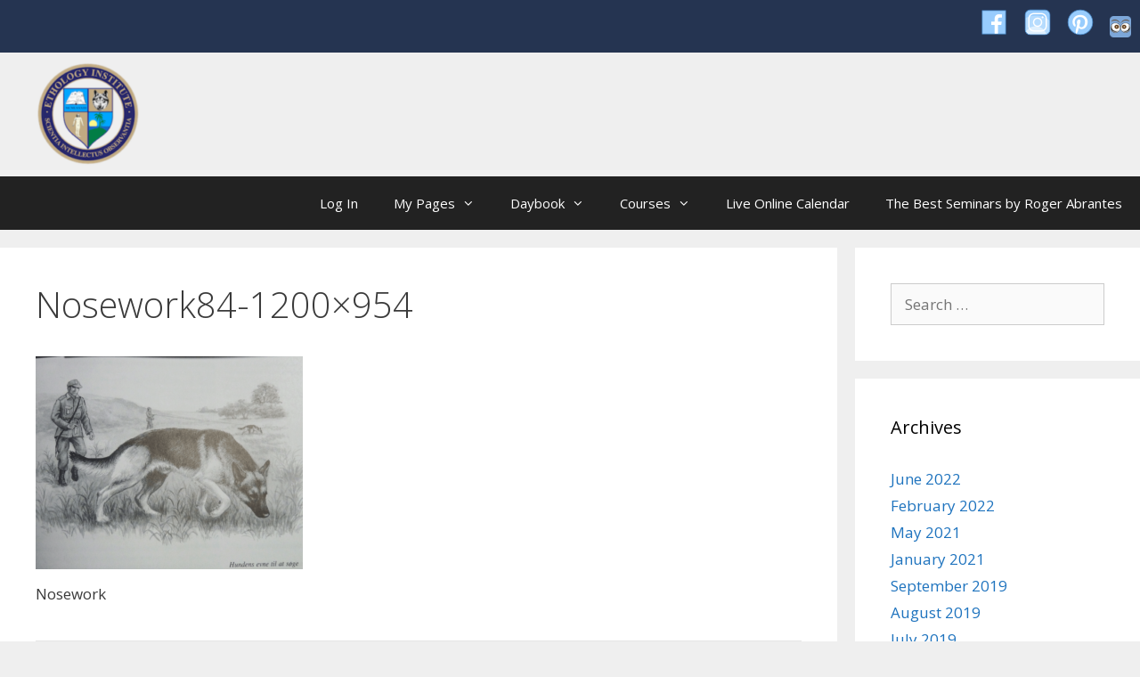

--- FILE ---
content_type: text/html; charset=UTF-8
request_url: https://ethology.eu/do-you-like-canine-scent-detection/nosework84-1200x954/
body_size: 22014
content:


<!DOCTYPE html>
<html lang="en-US">
<head>
	<meta charset="UTF-8">
	<meta http-equiv="X-UA-Compatible" content="IE=edge" />
	<link rel="profile" href="http://gmpg.org/xfn/11">
	<script>var et_site_url='https://ethology.eu';var et_post_id='5217';function et_core_page_resource_fallback(a,b){"undefined"===typeof b&&(b=a.sheet.cssRules&&0===a.sheet.cssRules.length);b&&(a.onerror=null,a.onload=null,a.href?a.href=et_site_url+"/?et_core_page_resource="+a.id+et_post_id:a.src&&(a.src=et_site_url+"/?et_core_page_resource="+a.id+et_post_id))}
</script><meta http-equiv="X-UA-Compatible" content="IE=edge" /><meta name="viewport" content="width=device-width, initial-scale=1"><meta name='robots' content='index, follow, max-image-preview:large, max-snippet:-1, max-video-preview:-1' />
<!-- This site has installed PayPal for WooCommerce v1.5.7 - https://www.angelleye.com/product/woocommerce-paypal-plugin/ -->
<meta name="viewport" content="width=device-width, initial-scale=1">
	<!-- This site is optimized with the Yoast SEO Premium plugin v20.6 (Yoast SEO v20.6) - https://yoast.com/wordpress/plugins/seo/ -->
	<title>Nosework84-1200x954 - Ethology Institute</title>
	<link rel="canonical" href="https://ethology.eu/do-you-like-canine-scent-detection/nosework84-1200x954/" />
	<meta property="og:locale" content="en_US" />
	<meta property="og:type" content="article" />
	<meta property="og:title" content="Nosework84-1200x954 - Ethology Institute" />
	<meta property="og:description" content="Illustration by Alice Rasmussen for my book from 1984 where I write that næsearbejde (= nose work) is not only for the professionals but for all companion dogs as well independently of the breed." />
	<meta property="og:url" content="https://ethology.eu/do-you-like-canine-scent-detection/nosework84-1200x954/" />
	<meta property="og:site_name" content="Ethology Institute" />
	<meta property="article:publisher" content="https://www.facebook.com/ethology.eu/" />
	<meta property="article:modified_time" content="2018-10-19T08:54:17+00:00" />
	<meta property="og:image" content="https://ethology.eu/do-you-like-canine-scent-detection/nosework84-1200x954" />
	<meta property="og:image:width" content="1200" />
	<meta property="og:image:height" content="954" />
	<meta property="og:image:type" content="image/png" />
	<meta name="twitter:card" content="summary_large_image" />
	<meta name="twitter:site" content="@abrantesroger" />
	<script type="application/ld+json" class="yoast-schema-graph">{"@context":"https://schema.org","@graph":[{"@type":"WebPage","@id":"https://ethology.eu/do-you-like-canine-scent-detection/nosework84-1200x954/","url":"https://ethology.eu/do-you-like-canine-scent-detection/nosework84-1200x954/","name":"Nosework84-1200x954 - Ethology Institute","isPartOf":{"@id":"https://ethology.eu/#website"},"primaryImageOfPage":{"@id":"https://ethology.eu/do-you-like-canine-scent-detection/nosework84-1200x954/#primaryimage"},"image":{"@id":"https://ethology.eu/do-you-like-canine-scent-detection/nosework84-1200x954/#primaryimage"},"thumbnailUrl":"https://ethology.eu/wp-content/uploads/2014/05/Nosework84-1200x954-1.png","datePublished":"2018-10-19T08:54:01+00:00","dateModified":"2018-10-19T08:54:17+00:00","breadcrumb":{"@id":"https://ethology.eu/do-you-like-canine-scent-detection/nosework84-1200x954/#breadcrumb"},"inLanguage":"en-US","potentialAction":[{"@type":"ReadAction","target":["https://ethology.eu/do-you-like-canine-scent-detection/nosework84-1200x954/"]}]},{"@type":"ImageObject","inLanguage":"en-US","@id":"https://ethology.eu/do-you-like-canine-scent-detection/nosework84-1200x954/#primaryimage","url":"https://ethology.eu/wp-content/uploads/2014/05/Nosework84-1200x954-1.png","contentUrl":"https://ethology.eu/wp-content/uploads/2014/05/Nosework84-1200x954-1.png","width":1200,"height":954,"caption":"Illustration by Alice Rasmussen for my book from 1984 where I write that næsearbejde (= nose work) is not only for the professionals but for all companion dogs as well independently of the breed."},{"@type":"BreadcrumbList","@id":"https://ethology.eu/do-you-like-canine-scent-detection/nosework84-1200x954/#breadcrumb","itemListElement":[{"@type":"ListItem","position":1,"name":"Home","item":"https://ethology.eu/"},{"@type":"ListItem","position":2,"name":"Do You Like Canine Scent Detection?","item":"https://ethology.eu/do-you-like-canine-scent-detection/"},{"@type":"ListItem","position":3,"name":"Nosework84-1200&#215;954"}]},{"@type":"WebSite","@id":"https://ethology.eu/#website","url":"https://ethology.eu/","name":"Ethology Institute","description":"Animal Behavior and Learning","publisher":{"@id":"https://ethology.eu/#organization"},"potentialAction":[{"@type":"SearchAction","target":{"@type":"EntryPoint","urlTemplate":"https://ethology.eu/?s={search_term_string}"},"query-input":"required name=search_term_string"}],"inLanguage":"en-US"},{"@type":"Organization","@id":"https://ethology.eu/#organization","name":"Ethology Institute","url":"https://ethology.eu/","logo":{"@type":"ImageObject","inLanguage":"en-US","@id":"https://ethology.eu/#/schema/logo/image/","url":"https://ethology.eu/wp-content/uploads/2018/08/EIseal2014.png","contentUrl":"https://ethology.eu/wp-content/uploads/2018/08/EIseal2014.png","width":912,"height":918,"caption":"Ethology Institute"},"image":{"@id":"https://ethology.eu/#/schema/logo/image/"},"sameAs":["https://www.facebook.com/ethology.eu/","https://twitter.com/abrantesroger","https://www.instagram.com/ethologyinstitute/","https://www.linkedin.com/in/roger-abrantes-2567386/","https://www.youtube.com/user/rogerabrantes1/"]}]}</script>
	<!-- / Yoast SEO Premium plugin. -->


<link rel='dns-prefetch' href='//www.paypalobjects.com' />
<link rel='dns-prefetch' href='//player.vimeo.com' />
<link rel='dns-prefetch' href='//s.w.org' />
<link href='https://fonts.gstatic.com' crossorigin rel='preconnect' />
<link href='https://fonts.googleapis.com' crossorigin rel='preconnect' />
<link rel="alternate" type="application/rss+xml" title="Ethology Institute &raquo; Feed" href="https://ethology.eu/feed/" />
<link rel="alternate" type="application/rss+xml" title="Ethology Institute &raquo; Comments Feed" href="https://ethology.eu/comments/feed/" />
		<!-- This site uses the Google Analytics by ExactMetrics plugin v7.18.1 - Using Analytics tracking - https://www.exactmetrics.com/ -->
							<script src="//www.googletagmanager.com/gtag/js?id=G-MD5E0V1BJR"  data-cfasync="false" data-wpfc-render="false" async></script>
			<script data-cfasync="false" data-wpfc-render="false">
				var em_version = '7.18.1';
				var em_track_user = true;
				var em_no_track_reason = '';
				
								var disableStrs = [
										'ga-disable-G-MD5E0V1BJR',
									];

				/* Function to detect opted out users */
				function __gtagTrackerIsOptedOut() {
					for (var index = 0; index < disableStrs.length; index++) {
						if (document.cookie.indexOf(disableStrs[index] + '=true') > -1) {
							return true;
						}
					}

					return false;
				}

				/* Disable tracking if the opt-out cookie exists. */
				if (__gtagTrackerIsOptedOut()) {
					for (var index = 0; index < disableStrs.length; index++) {
						window[disableStrs[index]] = true;
					}
				}

				/* Opt-out function */
				function __gtagTrackerOptout() {
					for (var index = 0; index < disableStrs.length; index++) {
						document.cookie = disableStrs[index] + '=true; expires=Thu, 31 Dec 2099 23:59:59 UTC; path=/';
						window[disableStrs[index]] = true;
					}
				}

				if ('undefined' === typeof gaOptout) {
					function gaOptout() {
						__gtagTrackerOptout();
					}
				}
								window.dataLayer = window.dataLayer || [];

				window.ExactMetricsDualTracker = {
					helpers: {},
					trackers: {},
				};
				if (em_track_user) {
					function __gtagDataLayer() {
						dataLayer.push(arguments);
					}

					function __gtagTracker(type, name, parameters) {
						if (!parameters) {
							parameters = {};
						}

						if (parameters.send_to) {
							__gtagDataLayer.apply(null, arguments);
							return;
						}

						if (type === 'event') {
														parameters.send_to = exactmetrics_frontend.v4_id;
							var hookName = name;
							if (typeof parameters['event_category'] !== 'undefined') {
								hookName = parameters['event_category'] + ':' + name;
							}

							if (typeof ExactMetricsDualTracker.trackers[hookName] !== 'undefined') {
								ExactMetricsDualTracker.trackers[hookName](parameters);
							} else {
								__gtagDataLayer('event', name, parameters);
							}
							
						} else {
							__gtagDataLayer.apply(null, arguments);
						}
					}

					__gtagTracker('js', new Date());
					__gtagTracker('set', {
						'developer_id.dNDMyYj': true,
											});
										__gtagTracker('config', 'G-MD5E0V1BJR', {"forceSSL":"true","link_attribution":"true"} );
															window.gtag = __gtagTracker;										(function () {
						/* https://developers.google.com/analytics/devguides/collection/analyticsjs/ */
						/* ga and __gaTracker compatibility shim. */
						var noopfn = function () {
							return null;
						};
						var newtracker = function () {
							return new Tracker();
						};
						var Tracker = function () {
							return null;
						};
						var p = Tracker.prototype;
						p.get = noopfn;
						p.set = noopfn;
						p.send = function () {
							var args = Array.prototype.slice.call(arguments);
							args.unshift('send');
							__gaTracker.apply(null, args);
						};
						var __gaTracker = function () {
							var len = arguments.length;
							if (len === 0) {
								return;
							}
							var f = arguments[len - 1];
							if (typeof f !== 'object' || f === null || typeof f.hitCallback !== 'function') {
								if ('send' === arguments[0]) {
									var hitConverted, hitObject = false, action;
									if ('event' === arguments[1]) {
										if ('undefined' !== typeof arguments[3]) {
											hitObject = {
												'eventAction': arguments[3],
												'eventCategory': arguments[2],
												'eventLabel': arguments[4],
												'value': arguments[5] ? arguments[5] : 1,
											}
										}
									}
									if ('pageview' === arguments[1]) {
										if ('undefined' !== typeof arguments[2]) {
											hitObject = {
												'eventAction': 'page_view',
												'page_path': arguments[2],
											}
										}
									}
									if (typeof arguments[2] === 'object') {
										hitObject = arguments[2];
									}
									if (typeof arguments[5] === 'object') {
										Object.assign(hitObject, arguments[5]);
									}
									if ('undefined' !== typeof arguments[1].hitType) {
										hitObject = arguments[1];
										if ('pageview' === hitObject.hitType) {
											hitObject.eventAction = 'page_view';
										}
									}
									if (hitObject) {
										action = 'timing' === arguments[1].hitType ? 'timing_complete' : hitObject.eventAction;
										hitConverted = mapArgs(hitObject);
										__gtagTracker('event', action, hitConverted);
									}
								}
								return;
							}

							function mapArgs(args) {
								var arg, hit = {};
								var gaMap = {
									'eventCategory': 'event_category',
									'eventAction': 'event_action',
									'eventLabel': 'event_label',
									'eventValue': 'event_value',
									'nonInteraction': 'non_interaction',
									'timingCategory': 'event_category',
									'timingVar': 'name',
									'timingValue': 'value',
									'timingLabel': 'event_label',
									'page': 'page_path',
									'location': 'page_location',
									'title': 'page_title',
								};
								for (arg in args) {
																		if (!(!args.hasOwnProperty(arg) || !gaMap.hasOwnProperty(arg))) {
										hit[gaMap[arg]] = args[arg];
									} else {
										hit[arg] = args[arg];
									}
								}
								return hit;
							}

							try {
								f.hitCallback();
							} catch (ex) {
							}
						};
						__gaTracker.create = newtracker;
						__gaTracker.getByName = newtracker;
						__gaTracker.getAll = function () {
							return [];
						};
						__gaTracker.remove = noopfn;
						__gaTracker.loaded = true;
						window['__gaTracker'] = __gaTracker;
					})();
									} else {
										console.log("");
					(function () {
						function __gtagTracker() {
							return null;
						}

						window['__gtagTracker'] = __gtagTracker;
						window['gtag'] = __gtagTracker;
					})();
									}
			</script>
				<!-- / Google Analytics by ExactMetrics -->
		<script>
window._wpemojiSettings = {"baseUrl":"https:\/\/s.w.org\/images\/core\/emoji\/14.0.0\/72x72\/","ext":".png","svgUrl":"https:\/\/s.w.org\/images\/core\/emoji\/14.0.0\/svg\/","svgExt":".svg","source":{"wpemoji":"https:\/\/ethology.eu\/wp-includes\/js\/wp-emoji.js?ver=765e21999fe4d6b2183bfb80d7acb2c0","twemoji":"https:\/\/ethology.eu\/wp-includes\/js\/twemoji.js?ver=765e21999fe4d6b2183bfb80d7acb2c0"}};
/**
 * @output wp-includes/js/wp-emoji-loader.js
 */

( function( window, document, settings ) {
	var src, ready, ii, tests;

	// Create a canvas element for testing native browser support of emoji.
	var canvas = document.createElement( 'canvas' );
	var context = canvas.getContext && canvas.getContext( '2d' );

	/**
	 * Checks if two sets of Emoji characters render the same visually.
	 *
	 * @since 4.9.0
	 *
	 * @private
	 *
	 * @param {number[]} set1 Set of Emoji character codes.
	 * @param {number[]} set2 Set of Emoji character codes.
	 *
	 * @return {boolean} True if the two sets render the same.
	 */
	function emojiSetsRenderIdentically( set1, set2 ) {
		var stringFromCharCode = String.fromCharCode;

		// Cleanup from previous test.
		context.clearRect( 0, 0, canvas.width, canvas.height );
		context.fillText( stringFromCharCode.apply( this, set1 ), 0, 0 );
		var rendered1 = canvas.toDataURL();

		// Cleanup from previous test.
		context.clearRect( 0, 0, canvas.width, canvas.height );
		context.fillText( stringFromCharCode.apply( this, set2 ), 0, 0 );
		var rendered2 = canvas.toDataURL();

		return rendered1 === rendered2;
	}

	/**
	 * Detects if the browser supports rendering emoji or flag emoji.
	 *
	 * Flag emoji are a single glyph made of two characters, so some browsers
	 * (notably, Firefox OS X) don't support them.
	 *
	 * @since 4.2.0
	 *
	 * @private
	 *
	 * @param {string} type Whether to test for support of "flag" or "emoji".
	 *
	 * @return {boolean} True if the browser can render emoji, false if it cannot.
	 */
	function browserSupportsEmoji( type ) {
		var isIdentical;

		if ( ! context || ! context.fillText ) {
			return false;
		}

		/*
		 * Chrome on OS X added native emoji rendering in M41. Unfortunately,
		 * it doesn't work when the font is bolder than 500 weight. So, we
		 * check for bold rendering support to avoid invisible emoji in Chrome.
		 */
		context.textBaseline = 'top';
		context.font = '600 32px Arial';

		switch ( type ) {
			case 'flag':
				/*
				 * Test for Transgender flag compatibility. This flag is shortlisted for the Emoji 13 spec,
				 * but has landed in Twemoji early, so we can add support for it, too.
				 *
				 * To test for support, we try to render it, and compare the rendering to how it would look if
				 * the browser doesn't render it correctly (white flag emoji + transgender symbol).
				 */
				isIdentical = emojiSetsRenderIdentically(
					[ 0x1F3F3, 0xFE0F, 0x200D, 0x26A7, 0xFE0F ],
					[ 0x1F3F3, 0xFE0F, 0x200B, 0x26A7, 0xFE0F ]
				);

				if ( isIdentical ) {
					return false;
				}

				/*
				 * Test for UN flag compatibility. This is the least supported of the letter locale flags,
				 * so gives us an easy test for full support.
				 *
				 * To test for support, we try to render it, and compare the rendering to how it would look if
				 * the browser doesn't render it correctly ([U] + [N]).
				 */
				isIdentical = emojiSetsRenderIdentically(
					[ 0xD83C, 0xDDFA, 0xD83C, 0xDDF3 ],
					[ 0xD83C, 0xDDFA, 0x200B, 0xD83C, 0xDDF3 ]
				);

				if ( isIdentical ) {
					return false;
				}

				/*
				 * Test for English flag compatibility. England is a country in the United Kingdom, it
				 * does not have a two letter locale code but rather an five letter sub-division code.
				 *
				 * To test for support, we try to render it, and compare the rendering to how it would look if
				 * the browser doesn't render it correctly (black flag emoji + [G] + [B] + [E] + [N] + [G]).
				 */
				isIdentical = emojiSetsRenderIdentically(
					[ 0xD83C, 0xDFF4, 0xDB40, 0xDC67, 0xDB40, 0xDC62, 0xDB40, 0xDC65, 0xDB40, 0xDC6E, 0xDB40, 0xDC67, 0xDB40, 0xDC7F ],
					[ 0xD83C, 0xDFF4, 0x200B, 0xDB40, 0xDC67, 0x200B, 0xDB40, 0xDC62, 0x200B, 0xDB40, 0xDC65, 0x200B, 0xDB40, 0xDC6E, 0x200B, 0xDB40, 0xDC67, 0x200B, 0xDB40, 0xDC7F ]
				);

				return ! isIdentical;
			case 'emoji':
				/*
				 * Why can't we be friends? Everyone can now shake hands in emoji, regardless of skin tone!
				 *
				 * To test for Emoji 14.0 support, try to render a new emoji: Handshake: Light Skin Tone, Dark Skin Tone.
				 *
				 * The Handshake: Light Skin Tone, Dark Skin Tone emoji is a ZWJ sequence combining 🫱 Rightwards Hand,
				 * 🏻 Light Skin Tone, a Zero Width Joiner, 🫲 Leftwards Hand, and 🏿 Dark Skin Tone.
				 *
				 * 0x1FAF1 == Rightwards Hand
				 * 0x1F3FB == Light Skin Tone
				 * 0x200D == Zero-Width Joiner (ZWJ) that links the code points for the new emoji or
				 * 0x200B == Zero-Width Space (ZWS) that is rendered for clients not supporting the new emoji.
				 * 0x1FAF2 == Leftwards Hand
				 * 0x1F3FF == Dark Skin Tone.
				 *
				 * When updating this test for future Emoji releases, ensure that individual emoji that make up the
				 * sequence come from older emoji standards.
				 */
				isIdentical = emojiSetsRenderIdentically(
					[0x1FAF1, 0x1F3FB, 0x200D, 0x1FAF2, 0x1F3FF],
					[0x1FAF1, 0x1F3FB, 0x200B, 0x1FAF2, 0x1F3FF]
				);

				return ! isIdentical;
		}

		return false;
	}

	/**
	 * Adds a script to the head of the document.
	 *
	 * @ignore
	 *
	 * @since 4.2.0
	 *
	 * @param {Object} src The url where the script is located.
	 * @return {void}
	 */
	function addScript( src ) {
		var script = document.createElement( 'script' );

		script.src = src;
		script.defer = script.type = 'text/javascript';
		document.getElementsByTagName( 'head' )[0].appendChild( script );
	}

	tests = Array( 'flag', 'emoji' );

	settings.supports = {
		everything: true,
		everythingExceptFlag: true
	};

	/*
	 * Tests the browser support for flag emojis and other emojis, and adjusts the
	 * support settings accordingly.
	 */
	for( ii = 0; ii < tests.length; ii++ ) {
		settings.supports[ tests[ ii ] ] = browserSupportsEmoji( tests[ ii ] );

		settings.supports.everything = settings.supports.everything && settings.supports[ tests[ ii ] ];

		if ( 'flag' !== tests[ ii ] ) {
			settings.supports.everythingExceptFlag = settings.supports.everythingExceptFlag && settings.supports[ tests[ ii ] ];
		}
	}

	settings.supports.everythingExceptFlag = settings.supports.everythingExceptFlag && ! settings.supports.flag;

	// Sets DOMReady to false and assigns a ready function to settings.
	settings.DOMReady = false;
	settings.readyCallback = function() {
		settings.DOMReady = true;
	};

	// When the browser can not render everything we need to load a polyfill.
	if ( ! settings.supports.everything ) {
		ready = function() {
			settings.readyCallback();
		};

		/*
		 * Cross-browser version of adding a dom ready event.
		 */
		if ( document.addEventListener ) {
			document.addEventListener( 'DOMContentLoaded', ready, false );
			window.addEventListener( 'load', ready, false );
		} else {
			window.attachEvent( 'onload', ready );
			document.attachEvent( 'onreadystatechange', function() {
				if ( 'complete' === document.readyState ) {
					settings.readyCallback();
				}
			} );
		}

		src = settings.source || {};

		if ( src.concatemoji ) {
			addScript( src.concatemoji );
		} else if ( src.wpemoji && src.twemoji ) {
			addScript( src.twemoji );
			addScript( src.wpemoji );
		}
	}

} )( window, document, window._wpemojiSettings );
</script>
<style>
img.wp-smiley,
img.emoji {
	display: inline !important;
	border: none !important;
	box-shadow: none !important;
	height: 1em !important;
	width: 1em !important;
	margin: 0 0.07em !important;
	vertical-align: -0.1em !important;
	background: none !important;
	padding: 0 !important;
}
</style>
	<link rel='stylesheet' id='angelleye-express-checkout-css-css'  href='https://ethology.eu/wp-content/plugins/paypal-for-woocommerce/assets/css/angelleye-express-checkout.css?ver=1.5.7' media='all' />
<link rel='stylesheet' id='generate-fonts-css'  href='//fonts.googleapis.com/css?family=Open+Sans:300,300italic,regular,italic,600,600italic,700,700italic,800,800italic' media='all' />
<link rel='stylesheet' id='wpas-magnific-css'  href='https://ethology.eu/wp-content/plugins/awesome-support/assets/admin/css/vendor/magnific-popup.css?ver=6.1.3' media='all' />
<link rel='stylesheet' id='wpas-admin-popup-css'  href='https://ethology.eu/wp-content/plugins/awesome-support/assets/admin/css/admin-popup.css?ver=6.1.3' media='all' />
<link rel='stylesheet' id='wp-block-library-css'  href='https://ethology.eu/wp-includes/css/dist/block-library/style.css?ver=765e21999fe4d6b2183bfb80d7acb2c0' media='all' />
<link rel='stylesheet' id='wc-blocks-vendors-style-css'  href='https://ethology.eu/wp-content/plugins/woocommerce/packages/woocommerce-blocks/build/wc-blocks-vendors-style.css?ver=1692020117' media='all' />
<link rel='stylesheet' id='wc-blocks-style-css'  href='https://ethology.eu/wp-content/plugins/woocommerce/packages/woocommerce-blocks/build/wc-blocks-style.css?ver=1692020118' media='all' />
<style id='global-styles-inline-css'>
body{--wp--preset--color--black: #000000;--wp--preset--color--cyan-bluish-gray: #abb8c3;--wp--preset--color--white: #ffffff;--wp--preset--color--pale-pink: #f78da7;--wp--preset--color--vivid-red: #cf2e2e;--wp--preset--color--luminous-vivid-orange: #ff6900;--wp--preset--color--luminous-vivid-amber: #fcb900;--wp--preset--color--light-green-cyan: #7bdcb5;--wp--preset--color--vivid-green-cyan: #00d084;--wp--preset--color--pale-cyan-blue: #8ed1fc;--wp--preset--color--vivid-cyan-blue: #0693e3;--wp--preset--color--vivid-purple: #9b51e0;--wp--preset--color--contrast: var(--contrast);--wp--preset--color--contrast-2: var(--contrast-2);--wp--preset--color--contrast-3: var(--contrast-3);--wp--preset--color--base: var(--base);--wp--preset--color--base-2: var(--base-2);--wp--preset--color--base-3: var(--base-3);--wp--preset--color--accent: var(--accent);--wp--preset--gradient--vivid-cyan-blue-to-vivid-purple: linear-gradient(135deg,rgba(6,147,227,1) 0%,rgb(155,81,224) 100%);--wp--preset--gradient--light-green-cyan-to-vivid-green-cyan: linear-gradient(135deg,rgb(122,220,180) 0%,rgb(0,208,130) 100%);--wp--preset--gradient--luminous-vivid-amber-to-luminous-vivid-orange: linear-gradient(135deg,rgba(252,185,0,1) 0%,rgba(255,105,0,1) 100%);--wp--preset--gradient--luminous-vivid-orange-to-vivid-red: linear-gradient(135deg,rgba(255,105,0,1) 0%,rgb(207,46,46) 100%);--wp--preset--gradient--very-light-gray-to-cyan-bluish-gray: linear-gradient(135deg,rgb(238,238,238) 0%,rgb(169,184,195) 100%);--wp--preset--gradient--cool-to-warm-spectrum: linear-gradient(135deg,rgb(74,234,220) 0%,rgb(151,120,209) 20%,rgb(207,42,186) 40%,rgb(238,44,130) 60%,rgb(251,105,98) 80%,rgb(254,248,76) 100%);--wp--preset--gradient--blush-light-purple: linear-gradient(135deg,rgb(255,206,236) 0%,rgb(152,150,240) 100%);--wp--preset--gradient--blush-bordeaux: linear-gradient(135deg,rgb(254,205,165) 0%,rgb(254,45,45) 50%,rgb(107,0,62) 100%);--wp--preset--gradient--luminous-dusk: linear-gradient(135deg,rgb(255,203,112) 0%,rgb(199,81,192) 50%,rgb(65,88,208) 100%);--wp--preset--gradient--pale-ocean: linear-gradient(135deg,rgb(255,245,203) 0%,rgb(182,227,212) 50%,rgb(51,167,181) 100%);--wp--preset--gradient--electric-grass: linear-gradient(135deg,rgb(202,248,128) 0%,rgb(113,206,126) 100%);--wp--preset--gradient--midnight: linear-gradient(135deg,rgb(2,3,129) 0%,rgb(40,116,252) 100%);--wp--preset--duotone--dark-grayscale: url('#wp-duotone-dark-grayscale');--wp--preset--duotone--grayscale: url('#wp-duotone-grayscale');--wp--preset--duotone--purple-yellow: url('#wp-duotone-purple-yellow');--wp--preset--duotone--blue-red: url('#wp-duotone-blue-red');--wp--preset--duotone--midnight: url('#wp-duotone-midnight');--wp--preset--duotone--magenta-yellow: url('#wp-duotone-magenta-yellow');--wp--preset--duotone--purple-green: url('#wp-duotone-purple-green');--wp--preset--duotone--blue-orange: url('#wp-duotone-blue-orange');--wp--preset--font-size--small: 13px;--wp--preset--font-size--medium: 20px;--wp--preset--font-size--large: 36px;--wp--preset--font-size--x-large: 42px;}.has-black-color{color: var(--wp--preset--color--black) !important;}.has-cyan-bluish-gray-color{color: var(--wp--preset--color--cyan-bluish-gray) !important;}.has-white-color{color: var(--wp--preset--color--white) !important;}.has-pale-pink-color{color: var(--wp--preset--color--pale-pink) !important;}.has-vivid-red-color{color: var(--wp--preset--color--vivid-red) !important;}.has-luminous-vivid-orange-color{color: var(--wp--preset--color--luminous-vivid-orange) !important;}.has-luminous-vivid-amber-color{color: var(--wp--preset--color--luminous-vivid-amber) !important;}.has-light-green-cyan-color{color: var(--wp--preset--color--light-green-cyan) !important;}.has-vivid-green-cyan-color{color: var(--wp--preset--color--vivid-green-cyan) !important;}.has-pale-cyan-blue-color{color: var(--wp--preset--color--pale-cyan-blue) !important;}.has-vivid-cyan-blue-color{color: var(--wp--preset--color--vivid-cyan-blue) !important;}.has-vivid-purple-color{color: var(--wp--preset--color--vivid-purple) !important;}.has-black-background-color{background-color: var(--wp--preset--color--black) !important;}.has-cyan-bluish-gray-background-color{background-color: var(--wp--preset--color--cyan-bluish-gray) !important;}.has-white-background-color{background-color: var(--wp--preset--color--white) !important;}.has-pale-pink-background-color{background-color: var(--wp--preset--color--pale-pink) !important;}.has-vivid-red-background-color{background-color: var(--wp--preset--color--vivid-red) !important;}.has-luminous-vivid-orange-background-color{background-color: var(--wp--preset--color--luminous-vivid-orange) !important;}.has-luminous-vivid-amber-background-color{background-color: var(--wp--preset--color--luminous-vivid-amber) !important;}.has-light-green-cyan-background-color{background-color: var(--wp--preset--color--light-green-cyan) !important;}.has-vivid-green-cyan-background-color{background-color: var(--wp--preset--color--vivid-green-cyan) !important;}.has-pale-cyan-blue-background-color{background-color: var(--wp--preset--color--pale-cyan-blue) !important;}.has-vivid-cyan-blue-background-color{background-color: var(--wp--preset--color--vivid-cyan-blue) !important;}.has-vivid-purple-background-color{background-color: var(--wp--preset--color--vivid-purple) !important;}.has-black-border-color{border-color: var(--wp--preset--color--black) !important;}.has-cyan-bluish-gray-border-color{border-color: var(--wp--preset--color--cyan-bluish-gray) !important;}.has-white-border-color{border-color: var(--wp--preset--color--white) !important;}.has-pale-pink-border-color{border-color: var(--wp--preset--color--pale-pink) !important;}.has-vivid-red-border-color{border-color: var(--wp--preset--color--vivid-red) !important;}.has-luminous-vivid-orange-border-color{border-color: var(--wp--preset--color--luminous-vivid-orange) !important;}.has-luminous-vivid-amber-border-color{border-color: var(--wp--preset--color--luminous-vivid-amber) !important;}.has-light-green-cyan-border-color{border-color: var(--wp--preset--color--light-green-cyan) !important;}.has-vivid-green-cyan-border-color{border-color: var(--wp--preset--color--vivid-green-cyan) !important;}.has-pale-cyan-blue-border-color{border-color: var(--wp--preset--color--pale-cyan-blue) !important;}.has-vivid-cyan-blue-border-color{border-color: var(--wp--preset--color--vivid-cyan-blue) !important;}.has-vivid-purple-border-color{border-color: var(--wp--preset--color--vivid-purple) !important;}.has-vivid-cyan-blue-to-vivid-purple-gradient-background{background: var(--wp--preset--gradient--vivid-cyan-blue-to-vivid-purple) !important;}.has-light-green-cyan-to-vivid-green-cyan-gradient-background{background: var(--wp--preset--gradient--light-green-cyan-to-vivid-green-cyan) !important;}.has-luminous-vivid-amber-to-luminous-vivid-orange-gradient-background{background: var(--wp--preset--gradient--luminous-vivid-amber-to-luminous-vivid-orange) !important;}.has-luminous-vivid-orange-to-vivid-red-gradient-background{background: var(--wp--preset--gradient--luminous-vivid-orange-to-vivid-red) !important;}.has-very-light-gray-to-cyan-bluish-gray-gradient-background{background: var(--wp--preset--gradient--very-light-gray-to-cyan-bluish-gray) !important;}.has-cool-to-warm-spectrum-gradient-background{background: var(--wp--preset--gradient--cool-to-warm-spectrum) !important;}.has-blush-light-purple-gradient-background{background: var(--wp--preset--gradient--blush-light-purple) !important;}.has-blush-bordeaux-gradient-background{background: var(--wp--preset--gradient--blush-bordeaux) !important;}.has-luminous-dusk-gradient-background{background: var(--wp--preset--gradient--luminous-dusk) !important;}.has-pale-ocean-gradient-background{background: var(--wp--preset--gradient--pale-ocean) !important;}.has-electric-grass-gradient-background{background: var(--wp--preset--gradient--electric-grass) !important;}.has-midnight-gradient-background{background: var(--wp--preset--gradient--midnight) !important;}.has-small-font-size{font-size: var(--wp--preset--font-size--small) !important;}.has-medium-font-size{font-size: var(--wp--preset--font-size--medium) !important;}.has-large-font-size{font-size: var(--wp--preset--font-size--large) !important;}.has-x-large-font-size{font-size: var(--wp--preset--font-size--x-large) !important;}
</style>
<link rel='stylesheet' id='cpsh-shortcodes-css'  href='https://ethology.eu/wp-content/plugins/column-shortcodes//assets/css/shortcodes.css?ver=1.0.1' media='all' />
<link rel='stylesheet' id='contact-form-7-css'  href='https://ethology.eu/wp-content/plugins/contact-form-7/includes/css/styles.css?ver=5.7.7' media='all' />
<link rel='stylesheet' id='wpdm-font-awesome-css'  href='https://ethology.eu/wp-content/plugins/download-manager/assets/fontawesome/css/all.min.css?ver=765e21999fe4d6b2183bfb80d7acb2c0' media='all' />
<link rel='stylesheet' id='wpdm-front-bootstrap-css'  href='https://ethology.eu/wp-content/plugins/download-manager/assets/bootstrap/css/bootstrap.min.css?ver=765e21999fe4d6b2183bfb80d7acb2c0' media='all' />
<link rel='stylesheet' id='wpdm-front-css'  href='https://ethology.eu/wp-content/plugins/download-manager/assets/css/front.css?ver=765e21999fe4d6b2183bfb80d7acb2c0' media='all' />
<link rel='stylesheet' id='eth-featured-css'  href='https://ethology.eu/wp-content/plugins/eth-featured/public/css/eth-featured-public.css?ver=1.0.2' media='all' />
<link rel='stylesheet' id='eth-statistics-css'  href='https://ethology.eu/wp-content/plugins/eth-statistics/public/css/eth-statistics-public.css?ver=1.0.0' media='all' />
<link rel='stylesheet' id='eth_ambassador-css'  href='https://ethology.eu/wp-content/plugins/eth_ambassador/public/css/eth_ambassador-public.css?ver=1.0.1' media='all' />
<link rel='stylesheet' id='eth-study-credits-css'  href='https://ethology.eu/wp-content/plugins/eth_study_credits/public/css/eth-study-credits-public.css?ver=1.0.0' media='all' />
<link rel='stylesheet' id='gamipress-css-css'  href='https://ethology.eu/wp-content/plugins/gamipress/assets/css/gamipress.css?ver=2.7.1' media='all' />
<link rel='stylesheet' id='universal_video_player_site_css-css'  href='https://ethology.eu/wp-content/plugins/lbg_universal_video_player_addon_visual_composer/universal_video_player/universal_video_player.css?ver=765e21999fe4d6b2183bfb80d7acb2c0' media='all' />
<link rel='stylesheet' id='pt_sans-googleFonts-css'  href='https://fonts.googleapis.com/css?family=PT+Sans%3A400%2C700&#038;ver=765e21999fe4d6b2183bfb80d7acb2c0' media='all' />
<link rel='stylesheet' id='theme-my-login-css'  href='https://ethology.eu/wp-content/plugins/theme-my-login/assets/styles/theme-my-login.css?ver=7.1.6' media='all' />
<link rel='stylesheet' id='uncannyowl-learndash-toolkit-free-css'  href='https://ethology.eu/wp-content/plugins/uncanny-learndash-toolkit/src/assets/frontend/dist/bundle.min.css?ver=3.6.4.4' media='all' />
<link rel='stylesheet' id='woocommerce-layout-css'  href='https://ethology.eu/wp-content/plugins/woocommerce/assets/css/woocommerce-layout.css?ver=7.7.0' media='all' />
<link rel='stylesheet' id='woocommerce-smallscreen-css'  href='https://ethology.eu/wp-content/plugins/woocommerce/assets/css/woocommerce-smallscreen.css?ver=7.7.0' media='only screen and (max-width: 768px)' />
<link rel='stylesheet' id='woocommerce-general-css'  href='https://ethology.eu/wp-content/plugins/woocommerce/assets/css/woocommerce.css?ver=7.7.0' media='all' />
<style id='woocommerce-general-inline-css'>
.woocommerce .page-header-image-single {display: none;}.woocommerce .entry-content,.woocommerce .product .entry-summary {margin-top: 0;}.related.products {clear: both;}.checkout-subscribe-prompt.clear {visibility: visible;height: initial;width: initial;}@media (max-width:768px) {.woocommerce .woocommerce-ordering,.woocommerce-page .woocommerce-ordering {float: none;}.woocommerce .woocommerce-ordering select {max-width: 100%;}.woocommerce ul.products li.product,.woocommerce-page ul.products li.product,.woocommerce-page[class*=columns-] ul.products li.product,.woocommerce[class*=columns-] ul.products li.product {width: 100%;float: none;}}
</style>
<style id='woocommerce-inline-inline-css'>
.woocommerce form .form-row .required { visibility: visible; }
</style>
<link rel='stylesheet' id='ppress-frontend-css'  href='https://ethology.eu/wp-content/plugins/wp-user-avatar/assets/css/frontend.css?ver=4.13.0' media='all' />
<link rel='stylesheet' id='ppress-flatpickr-css'  href='https://ethology.eu/wp-content/plugins/wp-user-avatar/assets/flatpickr/flatpickr.min.css?ver=4.13.0' media='all' />
<link rel='stylesheet' id='ppress-select2-css'  href='https://ethology.eu/wp-content/plugins/wp-user-avatar/assets/select2/select2.min.css?ver=765e21999fe4d6b2183bfb80d7acb2c0' media='all' />
<link rel='stylesheet' id='learndash_quiz_front_css-css'  href='//ethology.eu/wp-content/plugins/sfwd-lms/themes/legacy/templates/learndash_quiz_front.css?ver=4.7.0.2-1766326380' media='all' />
<link rel='stylesheet' id='learndash_style-css'  href='//ethology.eu/wp-content/plugins/sfwd-lms/assets/css/style.css?ver=4.7.0.2-1766326380' media='all' />
<link rel='stylesheet' id='sfwd_front_css-css'  href='//ethology.eu/wp-content/plugins/sfwd-lms/assets/css/front.css?ver=4.7.0.2-1766326380' media='all' />
<link rel='stylesheet' id='jquery-dropdown-css-css'  href='//ethology.eu/wp-content/plugins/sfwd-lms/assets/css/jquery.dropdown.min.css?ver=4.7.0.2-1766326380' media='all' />
<link rel='stylesheet' id='learndash_pager_css-css'  href='//ethology.eu/wp-content/plugins/sfwd-lms/themes/legacy/templates/learndash_pager.css?ver=4.7.0.2-1766326380' media='all' />
<link rel='stylesheet' id='learndash_template_style_css-css'  href='//ethology.eu/wp-content/plugins/sfwd-lms/themes/legacy/templates/learndash_template_style.css?ver=4.7.0.2-1766326380' media='all' />
<link rel='stylesheet' id='learndash_lesson_video-css'  href='//ethology.eu/wp-content/plugins/sfwd-lms/themes/legacy/templates/learndash_lesson_video.css?ver=4.7.0.2-1766326380' media='all' />
<link rel='stylesheet' id='9a792648f-css'  href='https://ethology.eu/wp-content/uploads/essential-addons-elementor/734e5f942.min.css?ver=1766326381' media='all' />
<link rel='stylesheet' id='parent-style-css'  href='https://ethology.eu/wp-content/themes/generatepress/style.css?ver=765e21999fe4d6b2183bfb80d7acb2c0' media='all' />
<link rel='stylesheet' id='child-style-css'  href='https://ethology.eu/wp-content/themes/ethology2018/style.css?ver=1.0.0' media='all' />
<link rel='stylesheet' id='dashicons-css'  href='https://ethology.eu/wp-includes/css/dashicons.css?ver=765e21999fe4d6b2183bfb80d7acb2c0' media='all' />
<link rel='stylesheet' id='poppins-css'  href='https://fonts.googleapis.com/css?family=Poppins&#038;display=swap&#038;ver=765e21999fe4d6b2183bfb80d7acb2c0' media='all' />
<link rel='stylesheet' id='generate-style-grid-css'  href='https://ethology.eu/wp-content/themes/generatepress/assets/css/unsemantic-grid.css?ver=3.3.0' media='all' />
<link rel='stylesheet' id='generate-style-css'  href='https://ethology.eu/wp-content/themes/generatepress/assets/css/style.css?ver=3.3.0' media='all' />
<style id='generate-style-inline-css'>
	
		.page-template-builder-fullwidth-std #page {
			margin: 0;
			max-width: 100%;
		}
		.page-template-builder-fullwidth-std .entry-header .grid-container .entry-title {
			display: none;
		}
		.page-template-builder-fullwidth .entry-header {
			display: none;
		}
	
body{background-color:#efefef;color:#3a3a3a;}a{color:#1e73be;}a:hover, a:focus, a:active{color:#000000;}body .grid-container{max-width:1200px;}.wp-block-group__inner-container{max-width:1200px;margin-left:auto;margin-right:auto;}.generate-back-to-top{font-size:20px;border-radius:3px;position:fixed;bottom:30px;right:30px;line-height:40px;width:40px;text-align:center;z-index:10;transition:opacity 300ms ease-in-out;opacity:0.1;transform:translateY(1000px);}.generate-back-to-top__show{opacity:1;transform:translateY(0);}:root{--contrast:#222222;--contrast-2:#575760;--contrast-3:#b2b2be;--base:#f0f0f0;--base-2:#f7f8f9;--base-3:#ffffff;--accent:#1e73be;}:root .has-contrast-color{color:var(--contrast);}:root .has-contrast-background-color{background-color:var(--contrast);}:root .has-contrast-2-color{color:var(--contrast-2);}:root .has-contrast-2-background-color{background-color:var(--contrast-2);}:root .has-contrast-3-color{color:var(--contrast-3);}:root .has-contrast-3-background-color{background-color:var(--contrast-3);}:root .has-base-color{color:var(--base);}:root .has-base-background-color{background-color:var(--base);}:root .has-base-2-color{color:var(--base-2);}:root .has-base-2-background-color{background-color:var(--base-2);}:root .has-base-3-color{color:var(--base-3);}:root .has-base-3-background-color{background-color:var(--base-3);}:root .has-accent-color{color:var(--accent);}:root .has-accent-background-color{background-color:var(--accent);}body, button, input, select, textarea{font-family:"Open Sans", sans-serif;}body{line-height:1.5;}.entry-content > [class*="wp-block-"]:not(:last-child):not(.wp-block-heading){margin-bottom:1.5em;}.main-title{font-size:45px;}.main-navigation .main-nav ul ul li a{font-size:14px;}.sidebar .widget, .footer-widgets .widget{font-size:17px;}h1{font-weight:300;font-size:40px;}h2{font-weight:300;font-size:30px;}h3{font-size:20px;}h4{font-size:inherit;}h5{font-size:inherit;}@media (max-width:768px){.main-title{font-size:30px;}h1{font-size:30px;}h2{font-size:25px;}}.top-bar{background-color:#636363;color:#ffffff;}.top-bar a{color:#ffffff;}.top-bar a:hover{color:#303030;}.site-header{background-color:#ffffff;color:#3a3a3a;}.site-header a{color:#3a3a3a;}.main-title a,.main-title a:hover{color:#222222;}.site-description{color:#757575;}.main-navigation,.main-navigation ul ul{background-color:#222222;}.main-navigation .main-nav ul li a, .main-navigation .menu-toggle, .main-navigation .menu-bar-items{color:#ffffff;}.main-navigation .main-nav ul li:not([class*="current-menu-"]):hover > a, .main-navigation .main-nav ul li:not([class*="current-menu-"]):focus > a, .main-navigation .main-nav ul li.sfHover:not([class*="current-menu-"]) > a, .main-navigation .menu-bar-item:hover > a, .main-navigation .menu-bar-item.sfHover > a{color:#ffffff;background-color:#3f3f3f;}button.menu-toggle:hover,button.menu-toggle:focus,.main-navigation .mobile-bar-items a,.main-navigation .mobile-bar-items a:hover,.main-navigation .mobile-bar-items a:focus{color:#ffffff;}.main-navigation .main-nav ul li[class*="current-menu-"] > a{color:#ffffff;background-color:#3f3f3f;}.navigation-search input[type="search"],.navigation-search input[type="search"]:active, .navigation-search input[type="search"]:focus, .main-navigation .main-nav ul li.search-item.active > a, .main-navigation .menu-bar-items .search-item.active > a{color:#ffffff;background-color:#3f3f3f;}.main-navigation ul ul{background-color:#3f3f3f;}.main-navigation .main-nav ul ul li a{color:#ffffff;}.main-navigation .main-nav ul ul li:not([class*="current-menu-"]):hover > a,.main-navigation .main-nav ul ul li:not([class*="current-menu-"]):focus > a, .main-navigation .main-nav ul ul li.sfHover:not([class*="current-menu-"]) > a{color:#ffffff;background-color:#4f4f4f;}.main-navigation .main-nav ul ul li[class*="current-menu-"] > a{color:#ffffff;background-color:#4f4f4f;}.separate-containers .inside-article, .separate-containers .comments-area, .separate-containers .page-header, .one-container .container, .separate-containers .paging-navigation, .inside-page-header{background-color:#ffffff;}.entry-meta{color:#595959;}.entry-meta a{color:#595959;}.entry-meta a:hover{color:#1e73be;}.sidebar .widget{background-color:#ffffff;}.sidebar .widget .widget-title{color:#000000;}.footer-widgets{background-color:#ffffff;}.footer-widgets .widget-title{color:#000000;}.site-info{color:#ffffff;background-color:#222222;}.site-info a{color:#ffffff;}.site-info a:hover{color:#606060;}.footer-bar .widget_nav_menu .current-menu-item a{color:#606060;}input[type="text"],input[type="email"],input[type="url"],input[type="password"],input[type="search"],input[type="tel"],input[type="number"],textarea,select{color:#666666;background-color:#fafafa;border-color:#cccccc;}input[type="text"]:focus,input[type="email"]:focus,input[type="url"]:focus,input[type="password"]:focus,input[type="search"]:focus,input[type="tel"]:focus,input[type="number"]:focus,textarea:focus,select:focus{color:#666666;background-color:#ffffff;border-color:#bfbfbf;}button,html input[type="button"],input[type="reset"],input[type="submit"],a.button,a.wp-block-button__link:not(.has-background){color:#ffffff;background-color:#666666;}button:hover,html input[type="button"]:hover,input[type="reset"]:hover,input[type="submit"]:hover,a.button:hover,button:focus,html input[type="button"]:focus,input[type="reset"]:focus,input[type="submit"]:focus,a.button:focus,a.wp-block-button__link:not(.has-background):active,a.wp-block-button__link:not(.has-background):focus,a.wp-block-button__link:not(.has-background):hover{color:#ffffff;background-color:#3f3f3f;}a.generate-back-to-top{background-color:rgba( 0,0,0,0.4 );color:#ffffff;}a.generate-back-to-top:hover,a.generate-back-to-top:focus{background-color:rgba( 0,0,0,0.6 );color:#ffffff;}:root{--gp-search-modal-bg-color:var(--base-3);--gp-search-modal-text-color:var(--contrast);--gp-search-modal-overlay-bg-color:rgba(0,0,0,0.2);}@media (max-width:768px){.main-navigation .menu-bar-item:hover > a, .main-navigation .menu-bar-item.sfHover > a{background:none;color:#ffffff;}}.inside-top-bar{padding:10px;}.inside-header{padding:40px;}.site-main .wp-block-group__inner-container{padding:40px;}.entry-content .alignwide, body:not(.no-sidebar) .entry-content .alignfull{margin-left:-40px;width:calc(100% + 80px);max-width:calc(100% + 80px);}.rtl .menu-item-has-children .dropdown-menu-toggle{padding-left:20px;}.rtl .main-navigation .main-nav ul li.menu-item-has-children > a{padding-right:20px;}.site-info{padding:20px;}@media (max-width:768px){.separate-containers .inside-article, .separate-containers .comments-area, .separate-containers .page-header, .separate-containers .paging-navigation, .one-container .site-content, .inside-page-header{padding:30px;}.site-main .wp-block-group__inner-container{padding:30px;}.site-info{padding-right:10px;padding-left:10px;}.entry-content .alignwide, body:not(.no-sidebar) .entry-content .alignfull{margin-left:-30px;width:calc(100% + 60px);max-width:calc(100% + 60px);}}.one-container .sidebar .widget{padding:0px;}@media (max-width:768px){.main-navigation .menu-toggle,.main-navigation .mobile-bar-items,.sidebar-nav-mobile:not(#sticky-placeholder){display:block;}.main-navigation ul,.gen-sidebar-nav{display:none;}[class*="nav-float-"] .site-header .inside-header > *{float:none;clear:both;}}
</style>
<link rel='stylesheet' id='generate-mobile-style-css'  href='https://ethology.eu/wp-content/themes/generatepress/assets/css/mobile.css?ver=3.3.0' media='all' />
<link rel='stylesheet' id='generate-font-icons-css'  href='https://ethology.eu/wp-content/themes/generatepress/assets/css/components/font-icons.css?ver=3.3.0' media='all' />
<link rel='stylesheet' id='font-awesome-css'  href='https://ethology.eu/wp-content/plugins/elementor/assets/lib/font-awesome/css/font-awesome.css?ver=4.7.0' media='all' />
<link rel='stylesheet' id='generate-child-css'  href='https://ethology.eu/wp-content/themes/ethology2018/style.css?ver=1757758371' media='all' />
<link rel='stylesheet' id='magnific-popup-css'  href='https://ethology.eu/wp-content/plugins/divi-builder/includes/builder/styles/magnific_popup.css?ver=4.9.10' media='all' />
<link rel='stylesheet' id='et-builder-modules-style-css'  href='https://ethology.eu/wp-content/plugins/divi-builder/includes/builder/styles/frontend-builder-plugin-style.css?ver=4.9.10' media='all' />
<link rel='stylesheet' id='elementor-tables-css'  href='https://ethology.eu/wp-content/plugins/tables-for-elementor/assets/css/frontend.css?ver=1.0.2' media='all' />
<script src='https://ethology.eu/wp-includes/js/jquery/jquery.js?ver=3.6.0' id='jquery-core-js'></script>
<script src='https://ethology.eu/wp-includes/js/jquery/jquery-migrate.js?ver=3.3.2' id='jquery-migrate-js'></script>
<script src='https://www.paypalobjects.com/api/checkout.min.js' data-version-4 async data-log-level='error' id='angelleye-in-context-checkout-js-js'></script>
<script id='angelleye-in-context-checkout-js-frontend-js-extra'>
var angelleye_in_content_param = {"environment":"production","locale":"en_US","start_flow":"https:\/\/ethology.eu\/cart\/?startcheckout=true","show_modal":"1","update_shipping_costs_nonce":"3387dc2642","ajaxurl":"\/?wc-ajax=wc_angelleye_ppec_update_shipping_costs","generate_cart_nonce":"97ba61ad62","add_to_cart_ajaxurl":"\/?wc-ajax=angelleye_ajax_generate_cart","is_product":"no","is_cart":"no","is_checkout":"no","cart_button_possition":"bottom","is_display_on_checkout":"no","button_size":"medium","mini_cart_button_size":"medium","button_color":"blue","button_shape":"rect","button_label":"checkout","button_tagline":"false","button_layout":"horizontal","mini_cart_button_layout":"horizontal","button_fundingicons":"false","cancel_page":"https:\/\/ethology.eu\/cancel\/","is_paypal_credit_enable":"no","allowed_funding_methods":"[\"card\",\"elv\",\"venmo\"]","disallowed_funding_methods":"[]","mini_cart_allowed_funding_methods":"[\"card\",\"elv\",\"venmo\"]","mini_cart_disallowed_funding_methods":"[]","enable_google_analytics_click":"no","set_express_checkout":"https:\/\/ethology.eu\/?wc-api=WC_Gateway_PayPal_Express_AngellEYE&pp_action=set_express_checkout","zcommit":"false"};
</script>
<script src='https://ethology.eu/wp-content/plugins/paypal-for-woocommerce/assets/js/angelleye-in-context-checkout.min.js?ver=1766326381' id='angelleye-in-context-checkout-js-frontend-js'></script>
<script src='https://ethology.eu/wp-content/plugins/awesome-support/assets/admin/js/vendor/jquery.magnific-popup.min.js?ver=6.1.3' id='wpas-magnific-js'></script>
<script src='https://ethology.eu/wp-content/plugins/awesome-support/assets/admin/js/admin-popup.js?ver=6.1.3' id='wpas-admin-popup-js'></script>
<script src='https://ethology.eu/wp-content/plugins/google-analytics-dashboard-for-wp/assets/js/frontend-gtag.js?ver=1766326381' id='exactmetrics-frontend-script-js'></script>
<script data-cfasync="false" data-wpfc-render="false" id='exactmetrics-frontend-script-js-extra'>var exactmetrics_frontend = {"js_events_tracking":"true","download_extensions":"doc,pdf,ppt,zip,xls,docx,pptx,xlsx","inbound_paths":"[{\"path\":\"\\\/go\\\/\",\"label\":\"affiliate\"},{\"path\":\"\\\/recommend\\\/\",\"label\":\"affiliate\"}]","home_url":"https:\/\/ethology.eu","hash_tracking":"false","v4_id":"G-MD5E0V1BJR"};</script>
<script src='https://ethology.eu/wp-content/plugins/download-manager/assets/bootstrap/js/popper.min.js?ver=765e21999fe4d6b2183bfb80d7acb2c0' id='wpdm-poper-js'></script>
<script src='https://ethology.eu/wp-content/plugins/download-manager/assets/bootstrap/js/bootstrap.min.js?ver=765e21999fe4d6b2183bfb80d7acb2c0' id='wpdm-front-bootstrap-js'></script>
<script id='wpdm-frontjs-js-extra'>
var wpdm_url = {"home":"https:\/\/ethology.eu\/","site":"https:\/\/ethology.eu\/","ajax":"https:\/\/ethology.eu\/wp-admin\/admin-ajax.php"};
var wpdm_js = {"spinner":"<i class=\"fas fa-sun fa-spin\"><\/i>","client_id":"3e384982536397cae1292eb7f6a24903"};
</script>
<script src='https://ethology.eu/wp-content/plugins/download-manager/assets/js/front.js?ver=3.2.76' id='wpdm-frontjs-js'></script>
<script src='https://ethology.eu/wp-content/plugins/eth-featured/public/js/eth-featured-public.js?ver=1.0.2' id='eth-featured-js'></script>
<script src='https://ethology.eu/wp-content/plugins/eth-statistics/public/js/eth-statistics-public.js?ver=1.0.0' id='eth-statistics-js'></script>
<script src='https://ethology.eu/wp-content/plugins/eth_ambassador/public/js/eth_ambassador-public.js?ver=1.0.1' id='eth_ambassador-js'></script>
<script src='https://ethology.eu/wp-content/plugins/eth_study_credits/public/js/eth-study-credits-public.js?ver=1.0.0' id='eth-study-credits-js'></script>
<script src='https://ethology.eu/wp-content/plugins/lbg_universal_video_player_addon_visual_composer/universal_video_player/js/jquery.mousewheel.min.js?ver=765e21999fe4d6b2183bfb80d7acb2c0' id='lbg-mousewheel-js'></script>
<script src='https://ethology.eu/wp-content/plugins/lbg_universal_video_player_addon_visual_composer/universal_video_player/js/jquery.touchSwipe.min.js?ver=765e21999fe4d6b2183bfb80d7acb2c0' id='lbg-touchSwipe-js'></script>
<script src='https://ethology.eu/wp-content/plugins/lbg_universal_video_player_addon_visual_composer/universal_video_player/js/screenfull.min.js?ver=765e21999fe4d6b2183bfb80d7acb2c0' id='lbg-screenfull-js'></script>
<script src='https://player.vimeo.com/api/player.js?ver=765e21999fe4d6b2183bfb80d7acb2c0' id='lbg-vimeo-js'></script>
<script src='https://ethology.eu/wp-content/plugins/lbg_universal_video_player_addon_visual_composer/universal_video_player/js/universal_video_player.js?ver=765e21999fe4d6b2183bfb80d7acb2c0' id='lbg-universal_video_player-js'></script>
<script src='https://ethology.eu/wp-content/plugins/lbg_universal_video_player_addon_visual_composer/universal_video_player/js/google_a.js?ver=765e21999fe4d6b2183bfb80d7acb2c0' id='lbg-google_a-js'></script>
<script id='uncannyowl-learndash-toolkit-free-js-extra'>
var UncannyToolkit = {"ajax":{"url":"https:\/\/ethology.eu\/wp-admin\/admin-ajax.php","nonce":"9c57fcc29c"},"integrity":{"shouldPreventConcurrentLogin":false},"i18n":{"dismiss":"Dismiss","preventConcurrentLogin":"Your account has exceeded maximum concurrent login number.","error":{"generic":"Something went wrong. Please, try again"}},"modals":[]};
</script>
<script src='https://ethology.eu/wp-content/plugins/uncanny-learndash-toolkit/src/assets/frontend/dist/bundle.min.js?ver=3.6.4.4' id='uncannyowl-learndash-toolkit-free-js'></script>
<script src='https://ethology.eu/wp-content/plugins/woocommerce/assets/js/jquery-blockui/jquery.blockUI.js?ver=2.7.0-wc.7.7.0' id='jquery-blockui-js'></script>
<script id='wc-add-to-cart-js-extra'>
var wc_add_to_cart_params = {"ajax_url":"\/wp-admin\/admin-ajax.php","wc_ajax_url":"\/?wc-ajax=%%endpoint%%","i18n_view_cart":"View cart","cart_url":"https:\/\/ethology.eu\/cart\/","is_cart":"","cart_redirect_after_add":"no"};
</script>
<script src='https://ethology.eu/wp-content/plugins/woocommerce/assets/js/frontend/add-to-cart.js?ver=7.7.0' id='wc-add-to-cart-js'></script>
<script src='https://ethology.eu/wp-content/plugins/wp-user-avatar/assets/flatpickr/flatpickr.min.js?ver=4.13.0' id='ppress-flatpickr-js'></script>
<script src='https://ethology.eu/wp-content/plugins/wp-user-avatar/assets/select2/select2.min.js?ver=4.13.0' id='ppress-select2-js'></script>
<script src='https://ethology.eu/wp-content/plugins/js_composer/assets/js/vendors/woocommerce-add-to-cart.js?ver=6.10.0' id='vc_woocommerce-add-to-cart-js-js'></script>
<link rel="https://api.w.org/" href="https://ethology.eu/wp-json/" /><link rel="alternate" type="application/json" href="https://ethology.eu/wp-json/wp/v2/media/5217" /><link rel="EditURI" type="application/rsd+xml" title="RSD" href="https://ethology.eu/xmlrpc.php?rsd" />
<link rel="wlwmanifest" type="application/wlwmanifest+xml" href="https://ethology.eu/wp-includes/wlwmanifest.xml" /> 

<link rel='shortlink' href='https://ethology.eu/?p=5217' />
<link rel="alternate" type="application/json+oembed" href="https://ethology.eu/wp-json/oembed/1.0/embed?url=https%3A%2F%2Fethology.eu%2Fdo-you-like-canine-scent-detection%2Fnosework84-1200x954%2F%23main" />
<link rel="alternate" type="text/xml+oembed" href="https://ethology.eu/wp-json/oembed/1.0/embed?url=https%3A%2F%2Fethology.eu%2Fdo-you-like-canine-scent-detection%2Fnosework84-1200x954%2F%23main&#038;format=xml" />
<link rel="preload" href="https://ethology.eu/wp-content/plugins/divi-builder/core/admin/fonts/modules.ttf" as="font" crossorigin="anonymous"><style>.mc4wp-checkbox-wp-registration-form{clear:both;width:auto;display:block;position:static}.mc4wp-checkbox-wp-registration-form input{float:none;vertical-align:middle;-webkit-appearance:checkbox;width:auto;max-width:21px;margin:0 6px 0 0;padding:0;position:static;display:inline-block!important}.mc4wp-checkbox-wp-registration-form label{float:none;cursor:pointer;width:auto;margin:0 0 16px;display:block;position:static}</style>	<noscript><style>.woocommerce-product-gallery{ opacity: 1 !important; }</style></noscript>
			<style id="wp-custom-css">
			/*
You can add your own CSS here.

Click the help icon above to learn more.
*/

/* Hide header on Home page */
.home .inside-header.grid-container.grid-parent {
display: none;
}

/* remove top and bottom padding from header and change background color*/

.inside-header.grid-container.grid-parent {
padding-top: 10px;
padding-bottom: 10px;
background-color: #efefef;
}


/* line-up arrows in course nav widget */

.learndash_navigation_lesson_topics_list .list_arrow.collapse {
background-position: 50%;
} 

/* Add spacing below the Take this course button */

h4#learndash_course_content_title {
margin-top: 20px;
}

/* Change color of Mark Complete button */

input#learndash_mark_complete_button {
background-color: #00a2e8;
}

.vc_row {
	/*margin-left: 5%;
  margin-right: 3.5%;*/
	margin-left: 8%;
  margin-right: 5%;
}

.learndash_course_materials {
	margin-bottom: 2.5em;
	margin-top: 1.5em;
}

.learndash_course_materials h4:before {
	color: blue;
}

.learndash_course_materials h4 {
	font-weight: 400;
	color: black;
}

.main-navigation .main-nav ul li[class*="current-menu-"] > a {
	background-color: #222;
}

.eth-box {
	  float: left;
    color: blue;
    margin-top: 3px;
    padding-right: 10px;
}

.tooltip {
    position: relative;
    display: inline-block;
    float: left;
}

.tooltip .tooltiptext {
    visibility: hidden;
    width: 320px;
    background-color: rgba(0, 204, 0, 0.95);
    color: #fff;
    text-align: center;
    border-radius: 6px;
    padding: 12px;
    position: absolute;
    z-index: 1;
    bottom: 150%;
    left: 50%;
    margin-left: -120px;
}

.tooltip .tooltiptext::after {
    content: "";
    position: absolute;
    top: 100%;
    left: 50%;
    margin-left: -5px;
    border-width: 5px;
    border-style: solid;
    border-color: #00cc00 transparent transparent transparent;
}

.tooltip:hover .tooltiptext {
    visibility: visible;
}

.indent {
	margin-left: 15px;
}

ul .triangle {
	list-style-image: url('img/sort-right.png');
}

.pum-close {
	margin-right: 12px;
	background-color: green;
}

.take-me {
	margin-left: 12px;
	background-color: green;
}

.progress-bar {
background-color: #1a1a1a;
height: 30px;
padding: 5px;
width: 100%;
margin: 5px 0;
border-radius: 5px;
box-shadow: 0 1px 5px #000 inset, 0 1px 0 #444;
}

.progress-bar span {
display: inline-block;
float: left;
height: 100%;
border-radius: 3px;
box-shadow: 0 1px 0 rgba(255, 255, 255, .5) inset;
transition: width .4s ease-in-out;
}
.blue span {
background-color: #34c2e3;
}

.green span {
	background-color: #35E3AC;
}

.orange span {
	background-color: #E35535;
}

.progress-text {
text-align: right;
color: white;
margin: -6px 0px;
	font-size: 0.75em;
}

.gift {
	  font-size: 3em;
    float: left;
    margin-top: -0.6em;
    padding: 0 12px;
    color: #ff0000;
}

.wpProQuiz_cloze input[type="text"] {
    border-bottom: 0px transparent;
    height: 25px;
}

.eth-transp-left {
    background: transparent;
    height: 3em;
    width: 44%;
    border: 2px solid #1e73be;
    border-radius: 10px;
    margin-right: 16px;
}

.eth-transp-left:hover {
	background: #dddddd;
	color: #888888;
	border: 1px solid #dddddd;
}

.eth-transp-right {
    background: transparent;
    height: 3em;
    width: 44%;
    border: 2px solid #1e73be;
    border-radius: 10px;
    margin-left: 16px;
}

.eth-transp-right:hover {
	background: #dddddd;
	color: #888888;
	border: 1px solid #dddddd;
}

.socials {
	 font-size: 1.9em;
}

.socials a:hover {
	 color: #1da1f2;
}

body .grid-container {
    /* max-width: 100%; */
	max-width: 1280px;
}
 
h6 {
	padding: 22px 30px;
    background: rgba(0,0,0,.05);
}

.notes {
	margin-bottom: 1em;
}

.et-db #et-boc .et-l .et_pb_shop .woocommerce ul.products {
	padding-top: 16px;
}

@media (min-width: 981px) {
	.et-db #et-boc .et-l .et_pb_gutters3	.et_pb_column_3_4, .et-db #et-boc .et-l .et_pb_gutters3.et_pb_row .et_pb_column_3_4 {
    width: 73.625%;
    background-color: #fff;
    padding: 24px 60px;
    margin: 0 60px 0 0px;
  }

	#CategoryGrid .category-grid .et-last-child {
		background-color: #fff;
    padding: 24px 12px;
    width: 24%;
	}
}

li.product .button {
	font-size: 0.9em;
}

.et-db #et-boc .et-l .et_pb_module input {
    margin: 0;
	  padding: 16px;
	  background-color: #555;
	  color: #eee;
}

#bbpress-forums div.bbp-forum-content, #bbpress-forums div.bbp-reply-content, #bbpress-forums div.bbp-topic-content {
    margin-left: 130px;
    padding: 12px 12px 12px 0;
    text-align: left;
    position: relative;
    line-height: 1.6em;
}

a .ethbtn_singapore {
	border: 2px solid #66F;
	border-radius: 3px;
	color: #66F;
}

h6 {
	font-size: 13px;
	padding: 4px 0px;
	font-weight: 400;
	font-style: italic;
	background: rgba(0,0,0,0);
}

.foot {
	margin-bottom: 0px;
	padding: 4px 0px;
	font-size: 13px;
	font-weight: 400;
	font-style: normal;
	background: rgba(0,0,0,0);
}

h5 {
	margin-top: 16px;
	font-size: 1em;
	padding: 22px 30px;
	font-weight: 400;
	background: rgba( 0, 0, 0, 0.1);
}

.wpcf7 {
	background-color: #DBDBDB;
	border: 1px solid #CCCCCC;
}

.wpcf7-form {
	margin: 25px 25px 0px 25px;
}

.et-db #et-boc .et-l .et_pb_module input {
	background-color: #FFFFFF;
	max-width: 98%;
}

#et-boc .et-l textarea {
  background-color: #ffffff;
	max-width: 98%;
}

.et-db #et-boc .et-l .et_pb_module input[type=submit] {
	background-color: #555555;
}

.et-db #et-boc .et-l .et_pb_module input[type=file] {
	background-color: #555555;
	max-width: 98%;
}		</style>
		<noscript><style> .wpb_animate_when_almost_visible { opacity: 1; }</style></noscript><meta name="generator" content="WordPress Download Manager 3.2.76" />
                <style>
        /* WPDM Link Template Styles */        </style>
                <style>

            :root {
                --color-primary: #4a8eff;
                --color-primary-rgb: 74, 142, 255;
                --color-primary-hover: #5998ff;
                --color-primary-active: #3281ff;
                --color-secondary: #6c757d;
                --color-secondary-rgb: 108, 117, 125;
                --color-secondary-hover: #6c757d;
                --color-secondary-active: #6c757d;
                --color-success: #018e11;
                --color-success-rgb: 1, 142, 17;
                --color-success-hover: #0aad01;
                --color-success-active: #0c8c01;
                --color-info: #2CA8FF;
                --color-info-rgb: 44, 168, 255;
                --color-info-hover: #2CA8FF;
                --color-info-active: #2CA8FF;
                --color-warning: #FFB236;
                --color-warning-rgb: 255, 178, 54;
                --color-warning-hover: #FFB236;
                --color-warning-active: #FFB236;
                --color-danger: #ff5062;
                --color-danger-rgb: 255, 80, 98;
                --color-danger-hover: #ff5062;
                --color-danger-active: #ff5062;
                --color-green: #30b570;
                --color-blue: #0073ff;
                --color-purple: #8557D3;
                --color-red: #ff5062;
                --color-muted: rgba(69, 89, 122, 0.6);
                --wpdm-font: "Rubik", -apple-system, BlinkMacSystemFont, "Segoe UI", Roboto, Helvetica, Arial, sans-serif, "Apple Color Emoji", "Segoe UI Emoji", "Segoe UI Symbol";
            }

            .wpdm-download-link.btn.btn-primary {
                border-radius: 4px;
            }


        </style>
        	<script async src="//pagead2.googlesyndication.com/pagead/js/adsbygoogle.js"></script>
		<script>
			(adsbygoogle = window.adsbygoogle || []).push({
	    		google_ad_client: "ca-pub-6240615101367335",
	   		 	enable_page_level_ads: true
	  		});
	</script>
	<meta property="og:locale" content="en_US" />
	<meta property="og:image" content="https://ethology.eu/wp-content/uploads/2018/08/RogerAbrantesAnd-CockerBelle1-1024x656.jpg" />
	<meta property="og:type" content="article" />
	<meta property="og:url" content="https://ethology.eu/members/" />
	<meta property="og:site_name" content="Ethology Institute" />
</head>

<body itemtype='https://schema.org/Blog' itemscope='itemscope' class="attachment attachment-template-default single single-attachment postid-5217 attachmentid-5217 attachment-png wp-custom-logo wp-embed-responsive theme-generatepress et_divi_builder woocommerce-no-js has_paypal_express_checkout right-sidebar nav-below-header separate-containers contained-header active-footer-widgets-2 nav-aligned-right header-aligned-left dropdown-hover et-pb-theme-ethology institute 2018 et-db wpb-js-composer js-comp-ver-6.10.0 vc_responsive elementor-default elementor-kit-11077">
	<a class="screen-reader-text skip-link" href="#content" title="Skip to content">Skip to content</a>		<div class="top-bar top-bar-align-right">
			<div class="inside-top-bar grid-container grid-parent">
				<aside id="custom_html-14" class="widget_text widget inner-padding widget_custom_html"><div class="textwidget custom-html-widget"><div class="socials">
<a href="https://www.facebook.com/ethology.eu/" target="_blank" style="padding: 0 0.5em 0 0" rel="noopener"><img src="/wp-content/uploads/icons/facebook.png"  alt="facebook"></a>
<a href="https://instagram.com/ethologyinstitute/" target="_blank" style="padding: 0 0.5em 0 0" rel="noopener"><img src="/wp-content/uploads/icons/insta.png" alt="instagram"></a>
<a href="https://www.pinterest.com/ethologyinstitute/" target="_blank" style="" rel="noopener"><img src="/wp-content/uploads/icons/pinterest.png"  alt="pinterest"></a>	
<a href="https://daybook.live" target="_blank" rel="noopener">
<img src="/wp-content/uploads/2019/05/daybook-fav-icon.png" class="db-soc" style="width: 24px; height: 24px; margin-left: 12px; margin-bottom: -2px;" alt="daybook.live" />
</a>
</div></div></aside>			</div>
		</div>
				<header class="site-header grid-container grid-parent" id="masthead" aria-label="Site"  itemtype="https://schema.org/WPHeader" itemscope>
			<div class="inside-header grid-container grid-parent">
				<div class="site-logo">
					<a href="https://ethology.eu/" rel="home">
						<img  class="header-image is-logo-image" alt="Ethology Institute" src="https://ethology.eu/wp-content/uploads/2018/08/EIseal2014small-e1535515417732.png" srcset="https://ethology.eu/wp-content/uploads/2018/08/EIseal2014small-e1535515417732.png 1x, /wp-content/uploads/2018/08/EIseal2014small.png 2x" width="120" height="119" />
					</a>
				</div>			</div>
		</header>
				<nav class="main-navigation grid-container grid-parent sub-menu-right" id="site-navigation" aria-label="Primary"  itemtype="https://schema.org/SiteNavigationElement" itemscope>
			<div class="inside-navigation grid-container grid-parent">
								<button class="menu-toggle" aria-controls="primary-menu" aria-expanded="false">
					<span class="mobile-menu">Menu</span>				</button>
				<div id="primary-menu" class="main-nav"><ul id="menu-menu-1" class=" menu sf-menu"><li id="menu-item-416" class="menu-item menu-item-type-post_type menu-item-object-page menu-item-416"><a href="https://ethology.eu/login/">Log In</a></li>
<li id="menu-item-7175" class="menu-item menu-item-type-custom menu-item-object-custom menu-item-home menu-item-has-children menu-item-7175"><a href="https://ethology.eu/#">My Pages<span role="presentation" class="dropdown-menu-toggle"></span></a>
<ul class="sub-menu">
	<li id="menu-item-5956" class="menu-item menu-item-type-post_type menu-item-object-page menu-item-5956"><a href="https://ethology.eu/my-books/">My Books</a></li>
	<li id="menu-item-709" class="menu-item menu-item-type-post_type menu-item-object-page menu-item-709"><a href="https://ethology.eu/my-tickets/">My Tickets</a></li>
	<li id="menu-item-688" class="menu-item menu-item-type-post_type menu-item-object-page menu-item-688"><a href="https://ethology.eu/submit-ticket-2/">Submit Ticket</a></li>
</ul>
</li>
<li id="menu-item-19023" class="menu-item menu-item-type-custom menu-item-object-custom menu-item-home menu-item-has-children menu-item-19023"><a href="https://ethology.eu/#">Daybook<span role="presentation" class="dropdown-menu-toggle"></span></a>
<ul class="sub-menu">
	<li id="menu-item-19022" class="menu-item menu-item-type-post_type menu-item-object-page menu-item-19022"><a href="https://ethology.eu/daybook/">Register Here</a></li>
	<li id="menu-item-19024" class="menu-item menu-item-type-custom menu-item-object-custom menu-item-19024"><a href="https://daybook.live/">Go to Daybook</a></li>
</ul>
</li>
<li id="menu-item-7177" class="menu-item menu-item-type-custom menu-item-object-custom menu-item-home menu-item-has-children menu-item-7177"><a href="https://ethology.eu/#">Courses<span role="presentation" class="dropdown-menu-toggle"></span></a>
<ul class="sub-menu">
	<li id="menu-item-6411" class="menu-item menu-item-type-post_type menu-item-object-page menu-item-6411"><a href="https://ethology.eu/select-a-course/">Select a Course</a></li>
	<li id="menu-item-1652" class="menu-item menu-item-type-post_type menu-item-object-page menu-item-1652"><a href="https://ethology.eu/all-courses-at-a-glance/">All Courses at a Glance</a></li>
	<li id="menu-item-1405" class="menu-item menu-item-type-post_type menu-item-object-page menu-item-1405"><a href="https://ethology.eu/certification-programs/">Certification Programs</a></li>
</ul>
</li>
<li id="menu-item-12146" class="menu-item menu-item-type-post_type menu-item-object-page menu-item-12146"><a href="https://ethology.eu/live-online/">Live Online Calendar</a></li>
<li id="menu-item-21058" class="menu-item menu-item-type-custom menu-item-object-custom menu-item-21058"><a href="/the-best-seminars-by-roger-abrantes/">The Best Seminars by Roger Abrantes</a></li>
</ul></div>			</div>
		</nav>
		
	<div id="page" class="hfeed site grid-container container grid-parent">
		<div id="content" class="site-content">
			
	<div id="primary" class="content-area grid-parent mobile-grid-100 grid-75 tablet-grid-75">
		<main id="main" class="site-main">
			<!-- from single.php file -->
			
<article id="post-5217" class="post-5217 attachment type-attachment status-inherit hentry" itemtype='https://schema.org/CreativeWork' itemscope='itemscope'>
	<!-- from inside content-single.php -->
	<div class="inside-article">
		
		<header class="entry-header">
			<h1 class="entry-title" itemprop="headline">Nosework84-1200&#215;954</h1>		</header><!-- .entry-header -->

		
		<div class="entry-content" itemprop="text">
			<p class="attachment"><a href='https://ethology.eu/wp-content/uploads/2014/05/Nosework84-1200x954-1.png'><img width="300" height="239" src="https://ethology.eu/wp-content/uploads/2014/05/Nosework84-1200x954-1-300x239.png" class="attachment-medium size-medium" alt="" loading="lazy" srcset="https://ethology.eu/wp-content/uploads/2014/05/Nosework84-1200x954-1-300x239.png 300w, https://ethology.eu/wp-content/uploads/2014/05/Nosework84-1200x954-1-188x149.png 188w, https://ethology.eu/wp-content/uploads/2014/05/Nosework84-1200x954-1-600x477.png 600w, https://ethology.eu/wp-content/uploads/2014/05/Nosework84-1200x954-1-768x611.png 768w, https://ethology.eu/wp-content/uploads/2014/05/Nosework84-1200x954-1-1024x814.png 1024w, https://ethology.eu/wp-content/uploads/2014/05/Nosework84-1200x954-1-50x40.png 50w, https://ethology.eu/wp-content/uploads/2014/05/Nosework84-1200x954-1-100x80.png 100w, https://ethology.eu/wp-content/uploads/2014/05/Nosework84-1200x954-1.png 1200w" sizes="(max-width: 300px) 100vw, 300px" /></a></p>
<p>Nosework</p>
		<div class="author-bio-box">
			<hr />
			<h4>Roberto Barata</h4>
			<div class="author-img"><img alt='' src='https://secure.gravatar.com/avatar/6016f777555de2a3c5ed0dd42c04c766?s=96&#038;d=mm&#038;r=g' srcset='https://secure.gravatar.com/avatar/6016f777555de2a3c5ed0dd42c04c766?s=192&#038;d=mm&#038;r=g 2x' class='avatar avatar-96 photo' height='96' width='96' loading='lazy'/></div>
			<div class="author-bio">Ethology Institute Tutor and Portuguese Language Regional Director. Instructor and Independent Researcher in Applied Anthrozoology and Mentoring in Animal Behavior Modification.

Works in animal behavior modification in dogs, cats, and horses; personalized instruction, courses, seminars and scientific consulting and advising in mentoring, life coaching, animal behavior, and anthrozoology to companion animal owners, animal trainers, veterinarians, companies, private entities, academic and governmental institutions, and NPO/NGO.

For more information, please visit https://rbarata.com<br /><br /><a href="https://ethology.eu/author/regbarata/">View all articles by Roberto Barata</a></div>
			<br /><br />
	   	</div> 
		</div><!-- .entry-content -->

			</div><!-- .inside-article -->
</article><!-- #post-## -->
		</main><!-- #main -->
	</div><!-- #primary -->

	<div class="widget-area sidebar is-right-sidebar grid-25 tablet-grid-25 grid-parent" id="right-sidebar">
	<div class="inside-right-sidebar">
			<aside id="search" class="widget widget_search">
		<form method="get" class="search-form" action="https://ethology.eu/">
	<label>
		<span class="screen-reader-text">Search for:</span>
		<input type="search" class="search-field" placeholder="Search &hellip;" value="" name="s" title="Search for:">
	</label>
	<input type="submit" class="search-submit" value="Search"></form>
	</aside>

	<aside id="archives" class="widget">
		<h2 class="widget-title">Archives</h2>
		<ul>
				<li><a href='https://ethology.eu/2022/06/'>June 2022</a></li>
	<li><a href='https://ethology.eu/2022/02/'>February 2022</a></li>
	<li><a href='https://ethology.eu/2021/05/'>May 2021</a></li>
	<li><a href='https://ethology.eu/2021/01/'>January 2021</a></li>
	<li><a href='https://ethology.eu/2019/09/'>September 2019</a></li>
	<li><a href='https://ethology.eu/2019/08/'>August 2019</a></li>
	<li><a href='https://ethology.eu/2019/07/'>July 2019</a></li>
	<li><a href='https://ethology.eu/2019/05/'>May 2019</a></li>
	<li><a href='https://ethology.eu/2019/04/'>April 2019</a></li>
	<li><a href='https://ethology.eu/2019/03/'>March 2019</a></li>
	<li><a href='https://ethology.eu/2019/02/'>February 2019</a></li>
	<li><a href='https://ethology.eu/2019/01/'>January 2019</a></li>
	<li><a href='https://ethology.eu/2018/12/'>December 2018</a></li>
	<li><a href='https://ethology.eu/2018/09/'>September 2018</a></li>
	<li><a href='https://ethology.eu/2018/02/'>February 2018</a></li>
	<li><a href='https://ethology.eu/2017/06/'>June 2017</a></li>
	<li><a href='https://ethology.eu/2017/04/'>April 2017</a></li>
	<li><a href='https://ethology.eu/2017/03/'>March 2017</a></li>
	<li><a href='https://ethology.eu/2017/02/'>February 2017</a></li>
	<li><a href='https://ethology.eu/2017/01/'>January 2017</a></li>
	<li><a href='https://ethology.eu/2016/12/'>December 2016</a></li>
	<li><a href='https://ethology.eu/2016/07/'>July 2016</a></li>
	<li><a href='https://ethology.eu/2016/06/'>June 2016</a></li>
	<li><a href='https://ethology.eu/2016/03/'>March 2016</a></li>
	<li><a href='https://ethology.eu/2016/02/'>February 2016</a></li>
	<li><a href='https://ethology.eu/2015/11/'>November 2015</a></li>
	<li><a href='https://ethology.eu/2015/07/'>July 2015</a></li>
	<li><a href='https://ethology.eu/2015/06/'>June 2015</a></li>
	<li><a href='https://ethology.eu/2015/05/'>May 2015</a></li>
	<li><a href='https://ethology.eu/2015/04/'>April 2015</a></li>
	<li><a href='https://ethology.eu/2015/03/'>March 2015</a></li>
	<li><a href='https://ethology.eu/2015/02/'>February 2015</a></li>
	<li><a href='https://ethology.eu/2015/01/'>January 2015</a></li>
	<li><a href='https://ethology.eu/2014/12/'>December 2014</a></li>
	<li><a href='https://ethology.eu/2014/11/'>November 2014</a></li>
	<li><a href='https://ethology.eu/2014/10/'>October 2014</a></li>
	<li><a href='https://ethology.eu/2014/06/'>June 2014</a></li>
	<li><a href='https://ethology.eu/2014/05/'>May 2014</a></li>
	<li><a href='https://ethology.eu/2014/04/'>April 2014</a></li>
	<li><a href='https://ethology.eu/2013/10/'>October 2013</a></li>
		</ul>
	</aside>
		</div>
</div>

	</div><!-- #content -->
</div><!-- #page -->


<div class="site-footer grid-container grid-parent footer-bar-active footer-bar-align-right">
		<!-- before footer -->
			<div id="footer-widgets" class="site footer-widgets">
				<div class="footer-widgets-container grid-container grid-parent">
					<div class="inside-footer-widgets">
							<div class="footer-widget-1 grid-parent grid-50 tablet-grid-50 mobile-grid-100">
		<aside id="custom_html-19" class="widget_text widget inner-padding widget_custom_html"><div class="textwidget custom-html-widget"><img width="960" height="384" src="/wp-content/uploads/2020/02/KTEE-since1983.png" class="image wp-image-6934 widget-image attachment-full size-full" alt="" style="max-width: 104%; height: auto; margin-left: -8px; margin-top: 4px;"  srcset="/wp-content/uploads/2020/02/KTEE-since1983.png 960w, /wp-content/uploads/2020/02/KTEE-since1983-300x120.png 300w, /wp-content/uploads/2020/02/KTEE-since1983-768x307.png 768w, /wp-content/uploads/2020/02/KTEE-since1983-400x160.png 400w, /wp-content/uploads/2020/02/KTEE-since1983-50x20.png 50w, /wp-content/uploads/2020/02/KTEE-since1983-100x40.png 100w, /wp-content/uploads/2020/02/KTEE-since1983-188x75.png 188w, /wp-content/uploads/2020/02/KTEE-since1983-600x240.png 600w" sizes="(max-width: 960px) 100vw, 960px"></div></aside>	</div>
		<div class="footer-widget-2 grid-parent grid-50 tablet-grid-50 mobile-grid-100">
		<aside id="custom_html-18" class="widget_text widget inner-padding widget_custom_html"><h2 class="widget-title">Ready To Get Started?</h2><div class="textwidget custom-html-widget"><span style="font-family: Poppins;">"We bring you 'knowledge to everyone... everywhere.' You practice it with 'kindness to everyone... everywhere.' Thus, we are changing the world—a tiny drop at a time, filling the beck that runs to the river that flows into the ocean."&nbsp;~ Roger Abrantes
<br /><br />
<p>
	Join the Ethology Institute community today!</p>
<p style="text-align: right;"><strong><a href="/all-about-courses-and-certification-programs/">Read more about our courses and certification programs →</a></strong></p></span></div></aside>	</div>
						</div>
				</div>
			</div>
					<div id="eth-footer-sidebar" class="secondary">
			<div id="eth-footer-1">
						</div>
			<div id="eth-footer-2">
			<aside id="nav_menu-6" class="widget widget_nav_menu"><h3 class="widget-title">Courses, Articles, Books, Videos</h3><div class="menu-eth-2-container"><ul id="menu-eth-2" class="menu"><li id="menu-item-3701" class="menu-item menu-item-type-post_type menu-item-object-page menu-item-3701"><a href="https://ethology.eu/articles-by-roger-abrantes/">Articles by Roger Abrantes</a></li>
<li id="menu-item-3700" class="menu-item menu-item-type-post_type menu-item-object-page menu-item-3700"><a href="https://ethology.eu/articles-by-other-authors/">Articles by Other Authors</a></li>
<li id="menu-item-5622" class="menu-item menu-item-type-post_type menu-item-object-page menu-item-5622"><a href="https://ethology.eu/videos/">Videos</a></li>
<li id="menu-item-15398" class="menu-item menu-item-type-post_type menu-item-object-page menu-item-15398"><a href="https://ethology.eu/singapore/">Singapore</a></li>
</ul></div></aside>			</div>
			<div id="eth-footer-3">
			<aside id="nav_menu-7" class="widget widget_nav_menu"><h3 class="widget-title">Daybook, Study Credits, Logbook</h3><div class="menu-eth-3-container"><ul id="menu-eth-3" class="menu"><li id="menu-item-19021" class="menu-item menu-item-type-post_type menu-item-object-page menu-item-19021"><a href="https://ethology.eu/daybook/">Daybook</a></li>
<li id="menu-item-3706" class="menu-item menu-item-type-post_type menu-item-object-page menu-item-3706"><a href="https://ethology.eu/study-credits/">Study Credits</a></li>
<li id="menu-item-3707" class="menu-item menu-item-type-post_type menu-item-object-page menu-item-3707"><a href="https://ethology.eu/logbook/">Logbook</a></li>
<li id="menu-item-3705" class="menu-item menu-item-type-post_type menu-item-object-page menu-item-3705"><a href="https://ethology.eu/redeeming-points/">Redeeming Points</a></li>
</ul></div></aside>			</div>
			<div id="eth-footer-4">
			<aside id="nav_menu-8" class="widget widget_nav_menu"><h3 class="widget-title">Study Rules, Disclaimers, FAQ</h3><div class="menu-eth-4-container"><ul id="menu-eth-4" class="menu"><li id="menu-item-6202" class="menu-item menu-item-type-post_type menu-item-object-page menu-item-6202"><a href="https://ethology.eu/rules/">Rules</a></li>
<li id="menu-item-3708" class="menu-item menu-item-type-post_type menu-item-object-page menu-item-3708"><a href="https://ethology.eu/privacy-policy/">Privacy Policy</a></li>
<li id="menu-item-3710" class="menu-item menu-item-type-post_type menu-item-object-page menu-item-3710"><a href="https://ethology.eu/terms-and-conditions/">Terms and Conditions</a></li>
<li id="menu-item-6381" class="menu-item menu-item-type-post_type menu-item-object-page menu-item-6381"><a href="https://ethology.eu/terms-and-conditions-for-book-subscriptions/">Terms and Conditions for Book Subscriptions</a></li>
<li id="menu-item-5069" class="menu-item menu-item-type-post_type menu-item-object-page menu-item-5069"><a href="https://ethology.eu/faq/">FAQ</a></li>
</ul></div></aside>			</div>
		</div>
			<footer class="site-info" aria-label="Site"  itemtype="https://schema.org/WPFooter" itemscope>
			<div class="inside-site-info grid-container grid-parent">
						<div class="footer-bar">
			<aside id="nav_menu-2" class="widget inner-padding widget_nav_menu"><h2 class="widget-title">Menu 2</h2><div class="menu-bottom-menu-container"><ul id="menu-bottom-menu" class="menu"><li id="menu-item-11286" class="menu-item menu-item-type-post_type menu-item-object-page menu-item-11286"><a href="https://ethology.eu/about-ethology-institute/">About Ethology Institute</a></li>
<li id="menu-item-18068" class="menu-item menu-item-type-post_type menu-item-object-page menu-item-18068"><a href="https://ethology.eu/our-team/">Our Team</a></li>
<li id="menu-item-1653" class="menu-item menu-item-type-post_type menu-item-object-page menu-item-1653"><a href="https://ethology.eu/terms-and-conditions/">Terms and Conditions</a></li>
<li id="menu-item-1476" class="menu-item menu-item-type-post_type menu-item-object-page menu-item-1476"><a href="https://ethology.eu/support/">Support</a></li>
<li id="menu-item-1755" class="menu-item menu-item-type-post_type menu-item-object-page menu-item-1755"><a href="https://ethology.eu/my-tickets/">Submit Ticket</a></li>
</ul></div></aside>		</div>
						<div class="copyright-bar">
					<span class="copyright_eth">&copy; 2025 </span> &bull; <a href="https://ethology.eu/" itemprop="url">Ethology Institute</a>				</div>
			</div>
		</footer>
			<!-- after footer -->
</div><!-- .site-footer -->

<a title="Scroll back to top" aria-label="Scroll back to top" rel="nofollow" href="#" class="generate-back-to-top" data-scroll-speed="400" data-start-scroll="300">
					
				</a><a rel="nofollow" style="display:none" href="https://ethology.eu/?blackhole=b65c51ab4b" title="Do NOT follow this link or you will be banned from the site!">Ethology Institute</a>
            <script>
                jQuery(function($){

                    
                });
            </script>
            <div id="fb-root"></div>
            
	<!--QUIZ_EMBEDER START-->
			
	<!--QUIZ_EMBEDER END-->
	        <script>
            jQuery(document).ready(function () {
                jQuery('p#user_switching_switch_on').css('position', 'relative');
            })
        </script>
		<script id="generate-a11y">!function(){"use strict";if("querySelector"in document&&"addEventListener"in window){var e=document.body;e.addEventListener("mousedown",function(){e.classList.add("using-mouse")}),e.addEventListener("keydown",function(){e.classList.remove("using-mouse")})}}();</script>	<script type="text/javascript">
		(function () {
			var c = document.body.className;
			c = c.replace(/woocommerce-no-js/, 'woocommerce-js');
			document.body.className = c;
		})();
	</script>
	<script id='et-builder-modules-global-functions-script-js-extra'>
var et_builder_utils_params = {"condition":{"diviTheme":false,"extraTheme":false},"scrollLocations":["app","top"],"builderScrollLocations":{"desktop":"app","tablet":"app","phone":"app"},"onloadScrollLocation":"app","builderType":"fe"};
</script>
<script src='https://ethology.eu/wp-content/plugins/divi-builder/includes/builder/frontend-builder/build/frontend-builder-global-functions.js?ver=4.9.10' id='et-builder-modules-global-functions-script-js'></script>
<script src='https://ethology.eu/wp-content/plugins/contact-form-7/includes/swv/js/index.js?ver=5.7.7' id='swv-js'></script>
<script id='contact-form-7-js-extra'>
var wpcf7 = {"api":{"root":"https:\/\/ethology.eu\/wp-json\/","namespace":"contact-form-7\/v1"}};
</script>
<script src='https://ethology.eu/wp-content/plugins/contact-form-7/includes/js/index.js?ver=5.7.7' id='contact-form-7-js'></script>
<script src='https://ethology.eu/wp-includes/js/dist/vendor/regenerator-runtime.js?ver=0.13.9' id='regenerator-runtime-js'></script>
<script src='https://ethology.eu/wp-includes/js/dist/vendor/wp-polyfill.js?ver=3.15.0' id='wp-polyfill-js'></script>
<script src='https://ethology.eu/wp-includes/js/dist/hooks.js?ver=c6d64f2cb8f5c6bb49caca37f8828ce3' id='wp-hooks-js'></script>
<script src='https://ethology.eu/wp-includes/js/dist/i18n.js?ver=ebee46757c6a411e38fd079a7ac71d94' id='wp-i18n-js'></script>
<script id='wp-i18n-js-after'>
wp.i18n.setLocaleData( { 'text direction\u0004ltr': [ 'ltr' ] } );
</script>
<script src='https://ethology.eu/wp-includes/js/jquery/jquery.form.js?ver=4.3.0' id='jquery-form-js'></script>
<script id='gamipress-js-js-extra'>
var gamipress = {"ajaxurl":"\/wp-admin\/admin-ajax.php","nonce":"3dccbfa429","achievement_fields":["id","title","title_size","link","thumbnail","thumbnail_size","points_awarded","points_awarded_thumbnail","excerpt","times_earned","global_times_earned","steps","toggle","heading","heading_size","unlock_button","earners","earners_limit","layout","align"]};
</script>
<script src='https://ethology.eu/wp-content/plugins/gamipress/assets/js/gamipress.js?ver=2.7.1' id='gamipress-js-js'></script>
<script id='gamipress-events-js-js-extra'>
var gamipress_events = {"ajaxurl":"\/wp-admin\/admin-ajax.php","nonce":"3dccbfa429","user_id":"0","post_id":"5217","server_date":"2025-12-21","debug_mode":""};
</script>
<script src='https://ethology.eu/wp-content/plugins/gamipress/assets/js/gamipress-events.js?ver=2.7.1' id='gamipress-events-js-js'></script>
<script src='https://ethology.eu/wp-includes/js/jquery/ui/core.js?ver=1.13.1' id='jquery-ui-core-js'></script>
<script src='https://ethology.eu/wp-includes/js/jquery/ui/mouse.js?ver=1.13.1' id='jquery-ui-mouse-js'></script>
<script src='https://ethology.eu/wp-includes/js/jquery/ui/slider.js?ver=1.13.1' id='jquery-ui-slider-js'></script>
<script src='https://ethology.eu/wp-includes/js/jquery/ui/progressbar.js?ver=1.13.1' id='jquery-ui-progressbar-js'></script>
<script src='https://ethology.eu/wp-includes/js/jquery/ui/effect.js?ver=1.13.1' id='jquery-effects-core-js'></script>
<script src='https://ethology.eu/wp-includes/js/jquery/ui/effect-drop.js?ver=1.13.1' id='jquery-effects-drop-js'></script>
<script id='theme-my-login-js-extra'>
var themeMyLogin = {"action":"","errors":[]};
</script>
<script src='https://ethology.eu/wp-content/plugins/theme-my-login/assets/scripts/theme-my-login.js?ver=7.1.6' id='theme-my-login-js'></script>
<script src='https://ethology.eu/wp-content/plugins/woocommerce/assets/js/js-cookie/js.cookie.js?ver=2.1.4-wc.7.7.0' id='js-cookie-js'></script>
<script id='woocommerce-js-extra'>
var woocommerce_params = {"ajax_url":"\/wp-admin\/admin-ajax.php","wc_ajax_url":"\/?wc-ajax=%%endpoint%%"};
</script>
<script src='https://ethology.eu/wp-content/plugins/woocommerce/assets/js/frontend/woocommerce.js?ver=7.7.0' id='woocommerce-js'></script>
<script id='wc-cart-fragments-js-extra'>
var wc_cart_fragments_params = {"ajax_url":"\/wp-admin\/admin-ajax.php","wc_ajax_url":"\/?wc-ajax=%%endpoint%%","cart_hash_key":"wc_cart_hash_cbefabe0a754f322e3d5ce3a0b01a90d","fragment_name":"wc_fragments_cbefabe0a754f322e3d5ce3a0b01a90d","request_timeout":"5000"};
</script>
<script src='https://ethology.eu/wp-content/plugins/woocommerce/assets/js/frontend/cart-fragments.js?ver=7.7.0' id='wc-cart-fragments-js'></script>
<script id='ppress-frontend-script-js-extra'>
var pp_ajax_form = {"ajaxurl":"https:\/\/ethology.eu\/wp-admin\/admin-ajax.php","confirm_delete":"Are you sure?","deleting_text":"Deleting...","deleting_error":"An error occurred. Please try again.","nonce":"030b852e6b","disable_ajax_form":"false","is_checkout":"0","is_checkout_tax_enabled":"0"};
</script>
<script src='https://ethology.eu/wp-content/plugins/wp-user-avatar/assets/js/frontend.min.js?ver=4.13.0' id='ppress-frontend-script-js'></script>
<script id='9a792648f-js-extra'>
var localize = {"ajaxurl":"https:\/\/ethology.eu\/wp-admin\/admin-ajax.php","nonce":"3cab8fb7cb","i18n":{"added":"Added ","compare":"Compare","loading":"Loading..."},"page_permalink":"https:\/\/ethology.eu\/do-you-like-canine-scent-detection\/nosework84-1200x954\/#main"};
</script>
<script src='https://ethology.eu/wp-content/uploads/essential-addons-elementor/734e5f942.min.js?ver=1766326381' id='9a792648f-js'></script>
<!--[if lte IE 11]>
<script src='https://ethology.eu/wp-content/themes/generatepress/assets/js/classList.js?ver=3.3.0' id='generate-classlist-js'></script>
<![endif]-->
<script id='generate-menu-js-extra'>
var generatepressMenu = {"toggleOpenedSubMenus":"1","openSubMenuLabel":"Open Sub-Menu","closeSubMenuLabel":"Close Sub-Menu"};
</script>
<script src='https://ethology.eu/wp-content/themes/generatepress/assets/js/menu.js?ver=3.3.0' id='generate-menu-js'></script>
<script id='generate-back-to-top-js-extra'>
var generatepressBackToTop = {"smooth":"1"};
</script>
<script src='https://ethology.eu/wp-content/themes/generatepress/assets/js/back-to-top.js?ver=3.3.0' id='generate-back-to-top-js'></script>
<script src='https://ethology.eu/wp-content/plugins/woocommerce-gateway-paypal-express-checkout/assets/js/wc-gateway-ppec-order-review.js?ver=2.1.3' id='wc-gateway-ppec-order-review-js'></script>
<script src='https://ethology.eu/wp-content/plugins/divi-builder/includes/builder/scripts/ext/jquery.fitvids.js?ver=4.9.10' id='divi-fitvids-js'></script>
<script src='https://ethology.eu/wp-content/plugins/divi-builder/includes/builder/scripts/ext/waypoints.min.js?ver=4.9.10' id='waypoints-js'></script>
<script src='https://ethology.eu/wp-content/plugins/divi-builder/includes/builder/scripts/ext/jquery.magnific-popup.js?ver=4.9.10' id='magnific-popup-js'></script>
<script src='https://ethology.eu/wp-content/plugins/divi-builder/includes/builder/scripts/ext/jquery.mobile.custom.min.js?ver=4.9.10' id='et-jquery-touch-mobile-js'></script>
<script id='et-builder-modules-script-js-extra'>
var et_frontend_scripts = {"builderCssContainerPrefix":"#et-boc","builderCssLayoutPrefix":"#et-boc .et-l"};
var et_pb_custom = {"ajaxurl":"https:\/\/ethology.eu\/wp-admin\/admin-ajax.php","images_uri":"https:\/\/ethology.eu\/wp-content\/themes\/generatepress\/images","builder_images_uri":"https:\/\/ethology.eu\/wp-content\/plugins\/divi-builder\/includes\/builder\/images","et_frontend_nonce":"1705453764","subscription_failed":"Please, check the fields below to make sure you entered the correct information.","et_ab_log_nonce":"1dccfa0e85","fill_message":"Please, fill in the following fields:","contact_error_message":"Please, fix the following errors:","invalid":"Invalid email","captcha":"Captcha","prev":"Prev","previous":"Previous","next":"Next","wrong_captcha":"You entered the wrong number in captcha.","wrong_checkbox":"Checkbox","ignore_waypoints":"yes","is_divi_theme_used":"","widget_search_selector":".widget_search","ab_tests":[],"is_ab_testing_active":"","page_id":"5217","unique_test_id":"","ab_bounce_rate":"5","is_cache_plugin_active":"no","is_shortcode_tracking":"","tinymce_uri":""};
var et_pb_box_shadow_elements = [];
var et_pb_motion_elements = {"desktop":[],"tablet":[],"phone":[]};
var et_pb_sticky_elements = [];
</script>
<script src='https://ethology.eu/wp-content/plugins/divi-builder/includes/builder/frontend-builder/build/frontend-builder-scripts.js?ver=4.9.10' id='et-builder-modules-script-js'></script>
<script id='et-builder-cpt-modules-wrapper-js-extra'>
var et_modules_wrapper = {"builderCssContainerPrefix":"#et-boc","builderCssLayoutPrefix":"#et-boc .et-l"};
</script>
<script src='https://ethology.eu/wp-content/plugins/divi-builder/includes/builder/scripts/cpt-modules-wrapper.js?ver=4.9.10' id='et-builder-cpt-modules-wrapper-js'></script>
<script src='https://ethology.eu/wp-content/plugins/divi-builder/core/admin/js/common.js?ver=4.9.10' id='et-core-common-js'></script>
<script src='https://ethology.eu/wp-content/plugins/divi-builder/includes/builder/plugin-compat/scripts/sfwd-lms.js?ver=4.9.10' id='et-builder-sfwd-lms-compat-scripts-js'></script>

</body>
</html>


--- FILE ---
content_type: text/html; charset=utf-8
request_url: https://www.google.com/recaptcha/api2/aframe
body_size: 268
content:
<!DOCTYPE HTML><html><head><meta http-equiv="content-type" content="text/html; charset=UTF-8"></head><body><script nonce="2h691b1TShV8PdM6XxCkWQ">/** Anti-fraud and anti-abuse applications only. See google.com/recaptcha */ try{var clients={'sodar':'https://pagead2.googlesyndication.com/pagead/sodar?'};window.addEventListener("message",function(a){try{if(a.source===window.parent){var b=JSON.parse(a.data);var c=clients[b['id']];if(c){var d=document.createElement('img');d.src=c+b['params']+'&rc='+(localStorage.getItem("rc::a")?sessionStorage.getItem("rc::b"):"");window.document.body.appendChild(d);sessionStorage.setItem("rc::e",parseInt(sessionStorage.getItem("rc::e")||0)+1);localStorage.setItem("rc::h",'1766326388140');}}}catch(b){}});window.parent.postMessage("_grecaptcha_ready", "*");}catch(b){}</script></body></html>

--- FILE ---
content_type: text/css
request_url: https://ethology.eu/wp-content/plugins/paypal-for-woocommerce/assets/css/angelleye-express-checkout.css?ver=1.5.7
body_size: 1325
content:
#express_checkout_button_product_page {
    float: left;
    display: inline-block;
    clear: both;
    margin-top: 20px;
}
#express_checkout_button_product_page .express_checkout_button {
    float: left;
}
#express_checkout_button_product_page .express_checkout_button_cradit_card {
    float: left;   
}
.express-checkout .ex-show-address-fields {
    width: 100%;
}
.express-checkout .express-provided.hidden {
    display: none !important
}
.express-checkout #order_payment_heading {
    display: none;
}
.express-checkout .wc-terms-and-conditions {
   width: 100%; 
}
.express-checkout #ship-to-different-address {
    display: none;
}
.express-checkout.express-hide-terms .wc-terms-and-conditions {
    display: none !important
}
.express-checkout #payment .payment_methods {
    display: none
}
.ec_clearfix:before,
.ec_clearfix:after {
    content: " ";
    display: table
}
.ec_clearfix:after {
    clear: both
}
/*#payment ul.wc_payment_methods li.payment_method_express_checkout img {
    height: 24px;
    width: 40px;
}*/
.express_checkout_button_chekout_page {
    content: " ";
    display: table;
}
#express_checkout_button_chekout_page {
    display: inline-block;
}
#express_checkout_button_chekout_page .express_checkout_button {
    float: left;
}
#express_checkout_button_chekout_page .express_checkout_button_cradit_card {
    float: left;
    margin-left: 10px;
}
.express-checkout .express-provided.hidden.form-row-first+.form-row-last:not(.express-provided) {
    width: auto;
    float: none
}
#express_checkout_button_text {
    padding-bottom: 20px;
    font-size: 20px;
    color: #1982d1;
}

.single_add_to_cart_button:disabled[disabled]{
cursor: not-allowed;
    opacity: .5;
}
#express_checkout_button_product_page .express_checkout_button a input.disabled {
    color: inherit;
    cursor: not-allowed;
    opacity: 0.5;
    padding: 0.618em 1em;
}
#express_checkout_button_product_page .express_checkout_button_cradit_card a input.disabled {
    color: inherit;
    cursor: not-allowed;
    opacity: 0.5;
    padding: 0.618em 1em;
}
p.woocommerce-SavedPaymentMethods-saveNew {
    margin-bottom: 8px;
}
.angelleye_ec_save_to_accoount_box {
    clear: both;
}   


div.widget_shopping_cart_content a.paypal_checkout_button {
    border: medium none;
    clear: both;
    float: left;
    box-shadow: none;
}

div.widget_shopping_cart_content a.paypal_checkout_button image {
    box-shadow: none;
    max-width: 100%;
     padding: 0;
}

div.widget_shopping_cart_content a.paypal_checkout_button .ec_checkout_page_button_type_paypalimage, div.widget_shopping_cart_content a.paypal_checkout_button .ec_checkout_page_button_type_customimage {
    border: medium none;
    box-shadow: none;
    height: auto;
    margin: 3px 5px 3px 0;
    padding: 0;
    width: auto;
}
div.widget_shopping_cart_content a.paypal_checkout_button img.ec_checkout_page_button_type_pc {
    box-shadow: none;
}

p.woocommerce-SavedPaymentMethods-saveNew {
    width: 100%;
}

.angelleye_ec_save_to_accoount_box {
    clear: both;
    display: block;
    float: left;
    width: 100%;
    margin-top: 5px;
}
form div.angelleye_ec_save_to_accoount_box p.form-row.woocommerce-SavedPaymentMethods-saveNew {
    margin: 0 0 6px;
    padding: 0px;
}
.button.alt.angelleye_cancel {
    float: left;
}
.form-row.woocommerce-SavedPaymentMethods-saveNew > label {
    display: inline-block;
    margin: 0.25em 0 0.5em;
    cursor: pointer;
}
.form-row.woocommerce-SavedPaymentMethods-saveNew input#wc-paypal_express-new-payment-method {
    margin-bottom: -1px;
    display: inline-block;
    height: 16px;
    line-height: 0;
    margin: -4px 4px 0 0;
    min-width: 16px;
    outline: 0 none;
    padding: 0;
    text-align: center;
    float: none;
    vertical-align: middle;
    width: 16px;
}
.angelleye_button_single a.paypal_checkout_button img.ppcreditlogo.ec_checkout_page_button_type_pc  {
    border: medium none;
    clear: both;
    height: auto;
    margin: 5px 5px;
    padding: 0;
    width: auto;
    background: rgba(0, 0, 0, 0) none repeat scroll 0 0 !important;
    box-shadow: none;
}
.angelleye_button_single {
    clear: both;
    float: left;
}
.single_add_to_cart_button.paypal_checkout_button.paypal_checkout_button_cc {
    border: none !important;
}
.single_add_to_cart_button.paypal_checkout_button.paypal_checkout_button_cc::before {
    content: unset !important;
    font-family: inherit !important;
}
.button.alt.angelleye_cancel {
    margin-bottom: 10px;
    text-align: center;
}
@media only screen 
  and (min-device-width: 320px) 
  and (max-device-width: 1024px) {
      .angelleye_button_single a.paypal_checkout_button img.ppcreditlogo.ec_checkout_page_button_type_pc {
          margin: 0px;
      }
}
@media only screen 
  and (min-device-width: 320px) 
  and (max-device-width: 1080px) {
      .angelleye_button_single a.paypal_checkout_button img.ppcreditlogo.ec_checkout_page_button_type_pc {
          margin: 0px;
      }
}

.angelleye-woocommerce-customer-details-email::before {
    font-family: WooCommerce;
    speak: none;
    font-weight: 400;
    font-variant: normal;
    text-transform: none;
    line-height: 1;
    -webkit-font-smoothing: antialiased;
    margin-right: .618em;
    content: "\e02d";
    text-decoration: none;
    margin-left: -1.5em;
    line-height: 1.75;
    position: absolute;
}
.angelleye-woocommerce-customer-details-phone, .angelleye-woocommerce-customer-details-email {
        margin-bottom: 0;
        padding-left: 1.5em;
}

.angelleye-woocommerce-customer-details-phone::before {
    font-family: WooCommerce;
    speak: none;
    font-weight: 400;
    font-variant: normal;
    text-transform: none;
    line-height: 1;
    -webkit-font-smoothing: antialiased;
    margin-right: .618em;
    content: "\e037";
    text-decoration: none;
    margin-left: -1.5em;
    line-height: 1.75;
    position: absolute;
}

.angelleye_smart_button_top, .angelleye_smart_button_bottom {
    margin-top: 10px;
    margin-bottom: 10px;
    max-width: 500px;
}

.angelleye_smart_button_top, .angelleye_smart_button_bottom, .angelleye_smart_button_checkout_top {
    min-width: 150px;
    max-width: 500px;
}
@media screen and (max-width: 400px) {
    .angelleye_smart_button_top, .angelleye_smart_button_bottom, angelleye_smart_button_checkout_top {
        width: 100%;
    }
}

@media screen and (min-width: 400px) {
    .angelleye_smart_button_top, .angelleye_smart_button_bottom, .angelleye_smart_button_checkout_top {
       min-width: 150px;
       max-width: 500px;        

    }
}

--- FILE ---
content_type: text/css
request_url: https://ethology.eu/wp-content/plugins/eth-featured/public/css/eth-featured-public.css?ver=1.0.2
body_size: 147
content:
/**
 * All of the CSS for your public-facing functionality should be
 * included in this file.
 */

.widget a button .widget-button {
	background-color: green;
}


--- FILE ---
content_type: text/css
request_url: https://ethology.eu/wp-content/plugins/gamipress/assets/css/gamipress.css?ver=2.7.1
body_size: 2909
content:
/* --------------------------------------
	Spinner
   -------------------------------------- */

.gamipress-spinner {
	display: block;
	margin: 4px auto;
	width: 20px;
	height: 20px;
	background: url('../img/spinner.gif');
}


/* --------------------------------------
	Achievements List
   -------------------------------------- */

#gamipress-achievements-filter {
	float: left;
	margin-bottom: 1em;
}

#gamipress-achievements-search {
	margin-right: 5px;
	margin-bottom: 1em;
	float: right;
}

#gamipress-achievements-container:not([class*="gamipress-columns"]),
#achievements_list_load_more,
#gamipress-achievements-filters-wrap {
	display: block;
	margin: 0 auto;
	clear: both;
}

#gamipress-achievements-filter select {
	max-width: 100%;
	margin-left: 5px;
}

.gamipress-achievements-list .gamipress-achievement {
	padding: 1em 0;
}

.gamipress-no-results {
	width: 100%;
}

/* --------------------------------------
	Layout Utility
   -------------------------------------- */

.gamipress-achievement:not(.gamipress-layout-none),
.gamipress-rank:not(.gamipress-layout-none),
.single-achievement.achievement-wrap:not(.gamipress-layout-none),
.single-rank.rank-wrap:not(.gamipress-layout-none),
.gamipress-user-points:not(.gamipress-layout-none) {
	display: -webkit-box;
	display: -webkit-flex;
	display: -ms-flexbox;
	display: flex;
	-webkit-flex-wrap: wrap;
	-ms-flex-wrap: wrap;
	flex-wrap: wrap;

	align-self: flex-start;

	width: 100%;

	margin-bottom: 1rem;
}

.gamipress-points-types:not(.gamipress-layout-none) .gamipress-points-type {
	display: -webkit-box;
	display: -webkit-flex;
	display: -ms-flexbox;
	display: flex;
	-webkit-flex-wrap: wrap;
	-ms-flex-wrap: wrap;
	flex-wrap: wrap;

	align-self: flex-start;
}

/* Force box sizing to box's border instead of box's content */
.gamipress-achievement:not(.gamipress-layout-none) *,
.gamipress-rank:not(.gamipress-layout-none) *,
.single-achievement.achievement-wrap:not(.gamipress-layout-none) *,
.single-rank.rank-wrap:not(.gamipress-layout-none) *,
.gamipress-user-points:not(.gamipress-layout-none) *,
.gamipress-points-types:not(.gamipress-layout-none) * {
	box-sizing: border-box;
}

/* Left and Right */
.gamipress-achievement.gamipress-layout-left .gamipress-achievement-image,
.gamipress-achievement.gamipress-layout-right .gamipress-achievement-image,
.gamipress-rank.gamipress-layout-left .gamipress-rank-image,
.gamipress-rank.gamipress-layout-right .gamipress-rank-image,
.single-achievement.gamipress-layout-left .gamipress-achievement-image,
.single-achievement.gamipress-layout-right .gamipress-achievement-image,
.single-rank.gamipress-layout-left .gamipress-rank-image,
.single-rank.gamipress-layout-right .gamipress-rank-image,
.gamipress-points-types.gamipress-layout-left .gamipress-points-type-image,
.gamipress-points-types.gamipress-layout-right .gamipress-points-type-image {
	width: 20%;
}

.gamipress-achievement.gamipress-layout-left .gamipress-achievement-image,
.gamipress-rank.gamipress-layout-left .gamipress-rank-image,
.single-achievement.gamipress-layout-left .gamipress-achievement-image,
.single-rank.gamipress-layout-left .gamipress-rank-image,
.gamipress-points-types.gamipress-layout-left .gamipress-points-type-image {
	padding-right: 1em;
}

.gamipress-achievement.gamipress-layout-right .gamipress-achievement-image,
.gamipress-rank.gamipress-layout-right .gamipress-rank-image,
.single-achievement.gamipress-layout-right .gamipress-achievement-image,
.single-rank.gamipress-layout-right .gamipress-rank-image,
.gamipress-points-types.gamipress-layout-right .gamipress-points-type-image {
	padding-left: 1em;
}

.gamipress-achievement.gamipress-layout-left .gamipress-achievement-description,
.gamipress-achievement.gamipress-layout-right .gamipress-achievement-description,
.gamipress-rank.gamipress-layout-left .gamipress-rank-description,
.gamipress-rank.gamipress-layout-right .gamipress-rank-description,
.single-achievement.gamipress-layout-left .gamipress-achievement-description,
.single-achievement.gamipress-layout-right .gamipress-achievement-description,
.single-rank.gamipress-layout-left .gamipress-rank-description,
.single-rank.gamipress-layout-right .gamipress-rank-description,
.gamipress-points-types.gamipress-layout-left .gamipress-points-type-description,
.gamipress-points-types.gamipress-layout-right .gamipress-points-type-description {
	margin-top: 0;
	width: 80%;
}

.gamipress-achievement.gamipress-layout-right,
.gamipress-rank.gamipress-layout-right,
.single-achievement.gamipress-layout-right,
.single-rank.gamipress-layout-right,
.gamipress-user-points.gamipress-layout-right .gamipress-points,
.gamipress-points-types.gamipress-layout-right .gamipress-points-type {
	flex-direction: row-reverse;
}

.gamipress-user-points.gamipress-layout-left .gamipress-points,
.gamipress-user-points.gamipress-layout-right .gamipress-points {
	display: -webkit-box;
	display: -webkit-flex;
	display: -ms-flexbox;
	display: flex;
	align-items: center;
}

.gamipress-user-points.gamipress-layout-right .gamipress-points {
	justify-content: flex-end;
}

/* Top and Bottom */
.gamipress-achievement.gamipress-layout-top .gamipress-achievement-image,
.gamipress-achievement.gamipress-layout-bottom .gamipress-achievement-image,
.gamipress-rank.gamipress-layout-top .gamipress-rank-image,
.gamipress-rank.gamipress-layout-bottom .gamipress-rank-image,
.single-achievement.gamipress-layout-top .gamipress-achievement-image,
.single-achievement.gamipress-layout-bottom .gamipress-achievement-image,
.single-rank.gamipress-layout-top .gamipress-rank-image,
.single-rank.gamipress-layout-bottom .gamipress-rank-image,
.gamipress-points-types.gamipress-layout-top .gamipress-points-type-image,
.gamipress-points-types.gamipress-layout-bottom .gamipress-points-type-image {
	width: 100%;
}

.gamipress-achievement.gamipress-layout-top .gamipress-achievement-image,
.gamipress-rank.gamipress-layout-top .gamipress-rank-image,
.single-achievement.gamipress-layout-top .gamipress-achievement-image,
.single-rank.gamipress-layout-top .gamipress-rank-image,
.gamipress-points-types.gamipress-layout-top .gamipress-points-type-image {
	padding-bottom: 1em;
}

.gamipress-achievement.gamipress-layout-bottom .gamipress-achievement-image,
.gamipress-rank.gamipress-layout-bottom .gamipress-rank-image,
.single-achievement.gamipress-layout-bottom .gamipress-achievement-image,
.single-rank.gamipress-layout-bottom .gamipress-rank-image,
.gamipress-points-types.gamipress-layout-bottom .gamipress-points-type-image {
	padding-top: 1em;
}

.gamipress-achievement.gamipress-layout-top .gamipress-achievement-description,
.gamipress-achievement.gamipress-layout-bottom .gamipress-achievement-description,
.gamipress-rank.gamipress-layout-top .gamipress-rank-description,
.gamipress-rank.gamipress-layout-bottom .gamipress-rank-description,
.single-achievement.gamipress-layout-top .gamipress-achievement-description,
.single-achievement.gamipress-layout-bottom .gamipress-achievement-description,
.single-rank.gamipress-layout-top .gamipress-rank-description,
.single-rank.gamipress-layout-bottom .gamipress-rank-description,
.gamipress-points-types.gamipress-layout-top .gamipress-points-type-description,
.gamipress-points-types.gamipress-layout-bottom .gamipress-points-type-description {
	width: 100%;
}

.gamipress-achievement.gamipress-layout-bottom,
.gamipress-rank.gamipress-layout-bottom,
.single-achievement.gamipress-layout-bottom,
.single-rank.gamipress-layout-bottom,
.gamipress-user-points.gamipress-layout-bottom .gamipress-points,
.gamipress-points-types.gamipress-layout-bottom .gamipress-points-type {
	flex-direction: column-reverse;
}

.gamipress-user-points.gamipress-layout-top .gamipress-points,
.gamipress-user-points.gamipress-layout-bottom .gamipress-points {
	text-align: center;
}

.gamipress-user-points.gamipress-layout-top .gamipress-user-points-image,
.gamipress-user-points.gamipress-layout-bottom .gamipress-user-points-image {
	width: 100%;
}

/* --------------------------------------
	Align Utility
   -------------------------------------- */

.gamipress-align-left {
	text-align: left;
}

.gamipress-align-left .gamipress-share-buttons {
	justify-content: flex-start;
}

.gamipress-align-center {
	text-align: center;
}

.gamipress-align-center .gamipress-share-buttons {
	justify-content: center;
}

.gamipress-align-right {
	text-align: right;
}

.gamipress-align-right .gamipress-share-buttons {
	justify-content: flex-end;
}

.gamipress-align-justify {
	text-align: justify;
}

/* --------------------------------------
	Columns Utility
   -------------------------------------- */

[class*="gamipress-columns"] {
	display: -webkit-box;
	display: -webkit-flex;
	display: -ms-flexbox;
	display: flex;

	-webkit-flex-wrap: wrap;
	-ms-flex-wrap: wrap;
	flex-wrap: wrap;

	width: 100%;
}

[class*="gamipress-columns"] > .gamipress-achievement,
[class*="gamipress-columns"] > .gamipress-points,
[class*="gamipress-columns"] > .gamipress-points-type,
[class*="gamipress-columns"] .gamipress-rank {
	width: 100%;
}

/* Force box sizing to box's border instead of box's content */
[class*="gamipress-columns"] * {
	box-sizing: border-box;
}

.gamipress-columns-small-2 > .gamipress-achievement,
.gamipress-columns-small-2 > .gamipress-points,
.gamipress-columns-small-2 > .gamipress-points-type,
.gamipress-columns-small-2 .gamipress-rank {
	width: 50%;
}

.gamipress-columns-small-3 > .gamipress-achievement,
.gamipress-columns-small-3 > .gamipress-points,
.gamipress-columns-small-3 > .gamipress-points-type,
.gamipress-columns-small-3 .gamipress-rank {
	width: 33%;
}

.gamipress-columns-small-4 > .gamipress-achievement,
.gamipress-columns-small-4 > .gamipress-points,
.gamipress-columns-small-4 > .gamipress-points-type,
.gamipress-columns-small-4 .gamipress-rank {
	width: 25%;
}

.gamipress-columns-small-5 > .gamipress-achievement,
.gamipress-columns-small-5 > .gamipress-points,
.gamipress-columns-small-5 > .gamipress-points-type,
.gamipress-columns-small-5 .gamipress-rank {
	width: 20%;
}

.gamipress-columns-small-6 > .gamipress-achievement,
.gamipress-columns-small-6 > .gamipress-points,
.gamipress-columns-small-6 > .gamipress-points-type,
.gamipress-columns-small-6 .gamipress-rank {
	width: 16.6%;
}

@media screen and (min-width: 768px) {

	#gamipress-achievements-container[class*="gamipress-columns"] > .gamipress-achievement,
	.gamipress-user-points[class*="gamipress-columns"] > .gamipress-points,
	.gamipress-points-types[class*="gamipress-columns"] > .gamipress-points-type,
	.gamipress-ranks-container[class*="gamipress-columns"] .gamipress-rank {
		padding: 1em;
		overflow: hidden;
		border-bottom: none;
	}

	.gamipress-columns-2 > .gamipress-achievement,
	.gamipress-columns-2 > .gamipress-points,
	.gamipress-columns-2 > .gamipress-points-type,
	.gamipress-columns-2 .gamipress-rank {
		width: 50%;
	}

	.gamipress-columns-3 > .gamipress-achievement,
	.gamipress-columns-3 > .gamipress-points,
	.gamipress-columns-3 > .gamipress-points-type,
	.gamipress-columns-3 .gamipress-rank {
		width: 33%;
	}

	.gamipress-columns-4 > .gamipress-achievement,
	.gamipress-columns-4 > .gamipress-points,
	.gamipress-columns-4 > .gamipress-points-type,
	.gamipress-columns-4 .gamipress-rank {
		width: 25%;
	}

	.gamipress-columns-5 > .gamipress-achievement,
	.gamipress-columns-5 > .gamipress-points,
	.gamipress-columns-5 > .gamipress-points-type,
	.gamipress-columns-5 .gamipress-rank {
		width: 20%;
	}

	.gamipress-columns-6 > .gamipress-achievement,
	.gamipress-columns-6 > .gamipress-points,
	.gamipress-columns-6 > .gamipress-points-type,
	.gamipress-columns-6 .gamipress-rank {
		width: 16.6%;
	}

}

/* Achievement and rank earned status styles */
.gamipress-achievement .gamipress-achievement-image,
.gamipress-rank .gamipress-rank-image,
.achievement-wrap .gamipress-achievement-image,
.rank-wrap .gamipress-rank-image {
	opacity: .4;
}

.gamipress-achievement.user-has-earned .gamipress-achievement-image,
.gamipress-rank.user-has-earned .gamipress-rank-image,
.user-has-earned .achievement-wrap .gamipress-achievement-image,
.achievement-wrap.user-has-earned .gamipress-achievement-image,
.user-has-earned .rank-wrap .gamipress-rank-image,
.rank-wrap.user-has-earned .gamipress-rank-image {
	opacity: 1;
}

.gamipress-points-type .gamipress-points-type-awards,
.gamipress-points-type .gamipress-points-type-deducts {
	width: 100%;
}

.gamipress-achievement-points {
	font-weight: bold;
}

#gamipress-achievements-container .gamipress-achievement-title {
	display: inline-block;
	margin-top: 0;
}

#achievements_list_load_more {
	margin: 1em auto;
}

.gamipress-open-close-switch {
	text-align: right;
}

.gamipress-extras-window {
	display: none;
}

.gamipress-required-achievements .user-has-earned,
.gamipress-required-requirements .user-has-earned,
.gamipress-achievements-list .gamipress-achievement.user-has-earned .gamipress-extras-window li,
.gamipress-rank.user-has-earned .gamipress-extras-window li,
.gamipress-points-awards .user-has-earned,
.gamipress-points-deducts .user-has-earned {
	text-decoration: line-through;
}

.gamipress-required-achievements .user-has-earned:hover,
.gamipress-required-requirements .user-has-earned:hover,
.gamipress-achievements-list .gamipress-achievement.user-has-earned .gamipress-extras-window li:hover,
.gamipress-rank.user-has-earned .gamipress-extras-window li:hover,
.gamipress-points-awards .user-has-earned:hover,
.gamipress-points-deducts .user-has-earned:hover {
	text-decoration: none;
}

.show-hide-open:after,
.show-hide-close:after {
	content: '';
	display: inline-block;
	background: url('../img/arrow.svg') no-repeat;
	background-size: 100%;
	width: 22px;
	height: 22px;
	vertical-align: top;
}

.show-hide-close:after {
	-webkit-transform: rotate(180deg);
	-moz-transform: rotate(180deg);
	-ms-transform: rotate(180deg);
	-o-transform: rotate(180deg);
	transform: rotate(180deg);
}

ul.gamipress-achievement-earners-list,
ul.gamipress-rank-earners-list {
	list-style: none;
	margin: 0;
	padding: 0;
}

ul.gamipress-achievement-earners-list:after,
ul.gamipress-rank-earners-list:after {
	content: "";
	clear: both;
	display: block;
}

ul.gamipress-achievement-earners-list li,
ul.gamipress-rank-earners-list li {
	position: relative;
	float: left;
	margin: 5px;
	padding: 0;
}

ul.gamipress-achievement-earners-list li .earner-display-name,
ul.gamipress-rank-earners-list li .earner-display-name {
	display: block;
}

.gamipress-achievement-congratulations,
.gamipress-rank-congratulations {
	background: #f0f0f0;
	padding: 10px;
	margin:1em auto 2em;
	border-radius: 5px;
}

.gamipress-achievement-points {
	font-weight: bold;
}

.gamipress-required-achievements .user-has-earned,
.gamipress-required-requirements .user-has-earned {
	text-decoration: line-through;
}

.gamipress-required-achievements .user-has-earned:hover,
.gamipress-required-requirements .user-has-earned:hover {
	text-decoration: none;
}

/* GamiPress unlock with points form */
.gamipress-achievement-unlock-with-points,
.gamipress-rank-unlock-with-points {
	display: inline-block;
}

/* Inline shortcodes styles */
.gamipress-inline-points .gamipress-inline-points-thumbnail img,
.gamipress-inline-achievement .gamipress-inline-achievement-thumbnail img,
.gamipress-inline-rank .gamipress-inline-rank-thumbnail img {
	vertical-align: middle;
}

/* --------------------------------------
	Share buttons
   -------------------------------------- */

.gamipress-share-buttons-label {
	margin-top: 0;
	margin-bottom: 2px;
}

.gamipress-share-buttons {
	display: flex;
	flex-wrap: wrap;
	margin-left: -2px;
	margin-right: -2px;
}

.gamipress-share-button {
	display: inline-block;
	width: 28px;
	height: 28px;
	vertical-align: middle;
	padding: 4px;
	margin: 2px;
	background-repeat: no-repeat;
	background-position: center;
	background-size: 18px 18px;
	box-sizing: border-box;
}

.gamipress-share-button span {
	display: none;
}

.gamipress-share-button-square {
	border-radius: 0;
}

.gamipress-share-button-rounded {
	border-radius: 6px;
}

.gamipress-share-button-circle {
	border-radius: 50%;
}

.gamipress-share-button-facebook {
	background-color: #4766a9;
	background-image: url('../img/social/facebook.svg');
}

.gamipress-share-button-twitter {
	background-color: #139ae7;
	background-image: url('../img/social/twitter.svg');
}

.gamipress-share-button-linkedin {
	background-color: #0074b3;
	background-image: url('../img/social/linkedin.svg');
}

.gamipress-share-button-pinterest {
	background-color: #bd081c;
	background-image: url('../img/social/pinterest.svg');
}

/* --------------------------------------
	User Earnings
   -------------------------------------- */

/* User earnings in small areas (with support for iPads screens) */
@media only screen
and (max-width: 760px), (min-device-width: 768px)
and (max-device-width: 1024px) {
	#gamipress-earnings-table,
	#gamipress-earnings-table thead,
	#gamipress-earnings-table tbody,
	#gamipress-earnings-table th,
	#gamipress-earnings-table td,
	#gamipress-earnings-table tr {
		display: block;
		width: 100%;
	}

	#gamipress-earnings-table td.gamipress-earnings-col-thumbnail {
		float: left;
		width: 18%;
		margin-right: 2%;
	}

	#gamipress-earnings-table td.gamipress-earnings-col-thumbnail img {
		width: 100%;
		height: auto;
	}

	#gamipress-earnings-table td.gamipress-earnings-col-thumbnail.gamipress-earnings-col-empty {
		display: none;
	}

	#gamipress-earnings-table td.gamipress-earnings-col-description {
		width: 100%;
	}

	#gamipress-earnings-table td.gamipress-earnings-col-description:after {
		content: " ";
		display: block;
		clear: both;
	}

	#gamipress-earnings-table td.gamipress-earnings-col-date {
		width: 48%;
		float: left;
	}

	#gamipress-earnings-table td.gamipress-earnings-col-points {
		width: 50%;
		text-align: right;
		float: right;
	}

	#gamipress-earnings-table thead tr {
		position: absolute;
		top: -9999px;
		left: -9999px;
	}

	#gamipress-earnings-table tr {
		padding-bottom: 1em;
		border-bottom: 1px solid rgba(0,0,0,0.1);
		margin-bottom: 1em;
	}

	#gamipress-earnings-table tr:after {
		content: " ";
		display: block;
		clear: both;
	}
}

/* Force responsive */
#gamipress-earnings-table.gamipress-earnings-force-responsive,
#gamipress-earnings-table.gamipress-earnings-force-responsive thead,
#gamipress-earnings-table.gamipress-earnings-force-responsive tbody,
#gamipress-earnings-table.gamipress-earnings-force-responsive th,
#gamipress-earnings-table.gamipress-earnings-force-responsive td,
#gamipress-earnings-table.gamipress-earnings-force-responsive tr {
	display: block;
}

#gamipress-earnings-table.gamipress-earnings-force-responsive td.gamipress-earnings-col-thumbnail {
	float: left;
	width: 18%;
	margin-right: 2%;
}

#gamipress-earnings-table.gamipress-earnings-force-responsive td.gamipress-earnings-col-thumbnail img {
	width: 100%;
	height: auto;
}

#gamipress-earnings-table.gamipress-earnings-force-responsive td.gamipress-earnings-col-thumbnail.gamipress-earnings-col-empty {
	display: none;
}

#gamipress-earnings-table.gamipress-earnings-force-responsive td.gamipress-earnings-col-description {
	width: 100%;
}

#gamipress-earnings-table.gamipress-earnings-force-responsive td.gamipress-earnings-col-description:after {
	content: " ";
	display: block;
	clear: both;
}

#gamipress-earnings-table.gamipress-earnings-force-responsive td.gamipress-earnings-col-date {
	width: 48%;
	float: left;
}

#gamipress-earnings-table.gamipress-earnings-force-responsive td.gamipress-earnings-col-points {
	width: 50%;
	text-align: right;
	float: right;
}

#gamipress-earnings-table.gamipress-earnings-force-responsive thead tr {
	position: absolute;
	top: -9999px;
	left: -9999px;
}

#gamipress-earnings-table.gamipress-earnings-force-responsive tr {
	padding-bottom: 1em;
	border-bottom: 1px solid rgba(0,0,0,0.1);
	margin-bottom: 1em;
}

#gamipress-earnings-table.gamipress-earnings-force-responsive tr:after {
	content: " ";
	display: block;
	clear: both;
}

/* --------------------------------------
	Email Settings
   -------------------------------------- */

.gamipress-email-settings .gamipress-email-settings-header-yes,
.gamipress-email-settings .gamipress-email-settings-header-no,
.gamipress-email-settings .gamipress-email-settings-column-yes,
.gamipress-email-settings .gamipress-email-settings-column-no {
	width: 80px;
	text-align: center;
}

.gamipress-email-settings-loader {
	position: absolute;
	right: -65px;
	font-size: 80%;
	width: 60px;
}

.gamipress-email-settings-loader .gamipress-email-settings-saving {
	-webkit-animation: flickerAnimation 1s infinite;
	-moz-animation: flickerAnimation 1s infinite;
	-o-animation: flickerAnimation 1s infinite;
	animation: flickerAnimation 1s infinite;
}

@keyframes flickerAnimation {
	0%   { opacity:1; }
	50%  { opacity:0; }
	100% { opacity:1; }
}
@-o-keyframes flickerAnimation{
	0%   { opacity:1; }
	50%  { opacity:0; }
	100% { opacity:1; }
}
@-moz-keyframes flickerAnimation{
	0%   { opacity:1; }
	50%  { opacity:0; }
	100% { opacity:1; }
}
@-webkit-keyframes flickerAnimation{
	0%   { opacity:1; }
	50%  { opacity:0; }
	100% { opacity:1; }
}

/* --------------------------------------
	Shortcode errors
   -------------------------------------- */

.gamipress-shortcode-error {
	color: #a00;
	background-color: #fdd;
	padding: 0.5em 1em;
	margin-bottom: 1em;
	border-radius: 6px;
}

.gamipress-shortcode-error .gamipress-shortcode-error-shortcode,
.gamipress-shortcode-error .gamipress-shortcode-error-reminder {
	font-size: 75%;
}

.gamipress-shortcode-error .gamipress-shortcode-error-reminder {
    text-align: right;
}

@media screen and (min-width: 768px) {
    .gamipress-shortcode-error .gamipress-shortcode-error-shortcode {
        float: left;
    }
}


--- FILE ---
content_type: text/css
request_url: https://ethology.eu/wp-content/plugins/theme-my-login/assets/styles/theme-my-login.css?ver=7.1.6
body_size: 436
content:
.tml {
	font-size: 1em;
}
.tml * {
	box-sizing: border-box;
}
.tml .tml-field-wrap {
	margin-bottom: 1em;
}
.tml .tml-label {
	display: block;
	margin: 0.5em 0;
}
.tml .tml-checkbox + .tml-label {
	display: inline;
}
.tml .tml-field {
	width: 100%;
}
.tml .tml-description {
	display: block;
	font-size: 0.85em;
	font-style: italic;
	margin: 0.5em 0;
}

.tml .tml-errors,
.tml .tml-messages {
	list-style: none;
	margin: 0;
	padding: 0;
}
.tml .tml-error,
.tml .tml-message,
.tml .tml-success,
.tml .tml-action-confirmaction .success {
	border-left: 4px solid #00a0d2;
	box-shadow: 1px 1px 2px 1px rgba(0, 0, 0, 0.1);
	display: block;
	margin: 0 0 1em;
	padding: 0.75em;
}
.tml .tml-error {
	border-left-color: #dc3232;
}
.tml .tml-success,
.tml .tml-action-confirmaction .success {
	border-left-color: #46b450;
}

#pass-strength-result {
	background-color: #eee;
	border: 1px solid #ddd;
	color: #23282d;
	font-weight: bold;
	opacity: 0;
	margin-bottom: 1em;
	padding: 0.5em;
}
#pass-strength-result.strong {
	background-color: #c1e1b9;
	border-color: #83c373;
	opacity: 1;
}
#pass-strength-result.good {
	background-color: #ffe399;
	border-color: #ffc733;
	opacity: 1;
}
#pass-strength-result.bad {
	background-color: #fbc5a9;
	border-color: #f78b53;
	opacity: 1;
}
#pass-strength-result.short {
	background-color: #f1adad;
	border-color: #e35b5b;
	opacity: 1;
}

--- FILE ---
content_type: text/css
request_url: https://ethology.eu/wp-content/plugins/sfwd-lms/assets/css/style.css?ver=4.7.0.2-1766326380
body_size: 2007
content:
.groups_user_table, .groups_table{
	width: 100%;
}

.groupemailtext{
max-width: 600px;
}

.group_email_sub{
width:50%;
}

.nss_plugin_license_email {
min-width:30%;
}
.button_delete_course_data{
background-color: Red; color: white; padding: 10px 5px;
}
.cert_shortcode_parm_list{
margin: 20px 30px;
list-style: initial;
}

.column-sno {width: 50px;}

.groups_table .column-action {
	width: 300px;
}
.groups_user_table .column-action  {
	width: 100px;
}
/*#sfwd-quiz .inside {overflow: hidden;}*/
#profile-page #ld_course_info_mycourses_list {
    display: none;
}

#learndash_lesson_topics_list ul, .learndash_navigation_lesson_topics_list {
	display: table;
	width: 100%;
	margin-bottom: 0;
}

#learndash_lesson_topics_list ul {
	padding: 0;
}

#learndash_lesson_topics_list ul > li, .learndash_navigation_lesson_topics_list > div {
	display: table-row;
}

.learndash_navigation_lesson_topics_list > div > div.list_arrow {
	display: table-cell;
	width: 16px;
	text-align: center;
	padding: 0 !important;
}

.course_navigation .learndash_topic_widget_list  a > span {
	overflow: hidden;
	margin: 0 0 0 5px;
}
.course_navigation .learndash_topic_widget_list > ul {
	margin: 0;
}
.course_navigation a {
	text-decoration: none;
}
.course_navigation .learndash_navigation_lesson_topics_list .lesson {
	margin: 5px;
}

.course_navigation .learndash_navigation_lesson_topics_list ul  li{
	margin-left: 0;
	list-style: none;
}
.course_navigation .learndash_navigation_lesson_topics_list .learndash_topic_dots.type-list ul > li {
	padding-left: 10px;
}
.learndash_navigation_lesson_topics_list .learndash_topic_dots.type-list a > span {
	padding: 0 0 0 25px;
}
.learndash_topic_dots.type-list a{display: block;}

.learndash_topic_dots a,  .learndash_topic_dots a > span, #learndash_lesson_topics_list span a   {
	text-decoration: none !important;
	font-weight: 100;
	font-size: 12px;
}
.expand_collapse, .notavailable_message,  #learndash_lesson_topics_list div > strong,  #learndash_lesson_topics_list div ul > li .sn, .learndash_profile_heading, #learndash_profile a, #learndash_profile div {
	font-size: 12px;
	font-weight: normal;
}

.list_arrow.expand {
	background: url("../images/gray_arrow_expand.png") no-repeat scroll 0 50% transparent;
	padding: 5px;
}
.active .list_arrow.expand {
    background: url("../images/green_arrow_expand.png") no-repeat scroll 0 50% transparent;
	padding: 5px;
}
.active .list_arrow.collapse {
    background: url("../images/green_arrow_collapse.png") no-repeat scroll 0 50% transparent;
	padding: 5px;
}

.list_arrow.collapse {
    background: url("../images/gray_arrow_collapse.png") no-repeat scroll 0 50% transparent;
	padding: 5px;
}
.list_arrow.collapse.lesson_completed {
    background: url("../images/green_arrow_collapse.png") no-repeat scroll 0 50% transparent;
	padding: 5px;
}

.lesson_incomplete.list_arrow.collapse {
    background: url("../images/gray_arrow_collapse.png") no-repeat scroll 0 50% transparent;
	padding: 5px;
}

.list_arrow.expand.lesson_completed {
    background: url("../images/images/green_arrow_expand.png") no-repeat scroll 0 50% transparent;
	padding: 5px;
}

.lesson_incomplete.list_arrow.expand {
    background: url("../images/gray_arrow_expand.png") no-repeat scroll 0 50% transparent;
	padding: 5px;
}
.rtl .active .list_arrow.collapse, .rtl .list_arrow.collapse.lesson_completed {
	background-image: url("../images/green_arrow_collapse_rtl.png");
}
.rtl .list_arrow.collapse, .rtl .lesson_incomplete.list_arrow.collapse {
    background-image: url("../images/gray_arrow_collapse_rtl.png");
}
.learndash_navigation_lesson_topics_list  .list_arrow.expand {
	background-position: 50% 10px;
}
.learndash_navigation_lesson_topics_list  .list_arrow.collapse {
	background-position: 50% 7px;
}
.learndash_navigation_lesson_topics_list .topic-notcompleted  span{
 background: url("../images/notcompleted_t_navigation.png") no-repeat scroll 0 8px transparent;
    display: inline-block;
  	min-height: 25px;
    line-height: 25px;
    padding-left: 20px;
	vertical-align: middle;
}
#sfwd-quiz_quiz_pro_html {
	float: none;
}
#sfwd-quiz_quiz_pro_html #poststuff, #learndash_quiz_advanced #poststuff {
    min-width: 0;
}
#sfwd-quiz_quiz_pro_html input[type="button"] {
    padding: 0 10px ;
}
#AutomaticallyDisplayLeaderboard label {
	display: inline-block;
}
.nav-tab-sfwd-quiz_edit {
	margin-left: 40px;
}

#sfwd-quiz_quiz_pro_html input[name="form_delete"],
#sfwd-quiz_quiz_pro_html a.form_move {
	font-size: 12px;
	border-radius: 3px;
}
.post-new-php.post-type-sfwd-quiz #sfwd-quiz_quiz_pro {
	display: none;
}

.wp-admin.post-type-sfwd-assignment h2 a.add-new-h2 {display: none;}

#learndash_assignment_metabox .button {
	margin-right: 10px;
}


#learndash_essay_status_div #post_status {
	width: 100%;
}

#learndash_essay_status_div .inside {
	padding: 0;
}

#learndash_essay_grading_response_div #grading-response {
	width: 100%
}

.learndash_uploaded_assignment_points {
	font-size: 12px;
}

.leardash-course-status-completed { /* cspell:disable-line */
	color: green;
}

#course_progress_details .learndash_navigation_lesson_topics_list .topic-notcompleted span {
	background: none;
	padding-left: 0;
	margin-left: 0;
}

#course_progress_details .learndash_topic_widget_list ul {
	margin-left: 15px;
}

.course_navigation ul.learndash-topic-list li.topic-item ul.learndash-quiz-list {
	margin-left: 10px;
}

.course_navigation input[type="number"] {
	height: 20px;
}

.ld-shortcode-header {
	font-weight: bold;
	font-size: 1.1em;
	border-bottom: 1px solid #CCC;
}


/* Style for custom Count column shown on Category and Post Tag edit-tags.php screens shown within LD post types. */
.fixed .column-ld_posts {
    width: 74px;
}
.column-ld_posts {
    text-align: center;
}

body.post-type-sfwd-lessons .column-course,

body.post-type-sfwd-topic .column-course,
body.post-type-sfwd-topic .column-lesson,

body.post-type-sfwd-quiz .column-course,
body.post-type-sfwd-quiz .column-lesson,

body.post-type-sfwd-question .column-quiz {
	min-width: 10%;
}

body.post-type-sfwd-quiz .column-shortcode {
	width: 150px;
}

body.post-type-sfwd-question .column-question_type {
	width: 10%;
}

body.post-type-sfwd-question .column-question_points {
	width: 6%;
}

body.post-type-sfwd-essays .column-approval_status,
body.post-type-sfwd-assignment .column-approval_status {
	width: 10%;
}

body.edit-php.post-type-sfwd-essays .column-approval_status .ld-approval-status,
body.edit-php.post-type-sfwd-essays .column-approval_status .ld-approval-points,
body.edit-php.post-type-sfwd-assignment .column-approval_status .ld-approval-status,
body.edit-php.post-type-sfwd-assignment .column-approval_status .ld-approval-points {
	margin-bottom: 3px;
}

body.post-type-sfwd-essays .column-approval_status .ld-approval-points input[type="number"],
body.edit-php.post-type-sfwd-assignment .column-approval_status .ld-approval-points input[type="number"] {
	line-height: 1 !important;
	min-height: 20px !important;
}

body.post-type-sfwd-essays .column-approval_status .ld-approval-action button.essay_approve_single,
body.edit-php.post-type-sfwd-assignment .column-approval_status .ld-approval-action button.assignment_approve_single {
	padding: 3px 5px;
	background: #f1f1f1;
	border-color: #016087;
	color: #016087;
	border-width: 1px;
}

body.post-type-sfwd-courses .column-categories,
body.post-type-sfwd-courses .column-tags,
body.post-type-sfwd-courses .column-taxonomy-ld_course_category,
body.post-type-sfwd-courses .column-taxonomy-ld_course_tag,
body.post-type-sfwd-courses .column-price_type,

body.post-type-sfwd-lessons .column-categories,
body.post-type-sfwd-lessons .column-tags,
body.post-type-sfwd-lessons .column-taxonomy-ld_lesson_category,
body.post-type-sfwd-lessons .column-taxonomy-ld_lesson_tag,

body.post-type-sfwd-topic .column-categories,
body.post-type-sfwd-topic .column-tags,
body.post-type-sfwd-topic .column-taxonomy-ld_topic_category,
body.post-type-sfwd-topic .column-taxonomy-ld_topic_tag,

body.post-type-sfwd-quiz .column-categories,
body.post-type-sfwd-quiz .column-tags,
body.post-type-sfwd-quiz .column-taxonomy-ld_quiz_category,
body.post-type-sfwd-quiz .column-taxonomy-ld_quiz_tag,

body.post-type-sfwd-question .column-proquiz_question_category,

body.post-type-sfwd-certificates .column-certificate_groups_courses_quizzes,

body.post-type-groups .column-categories,
body.post-type-groups .column-tags,
body.post-type-groups .column-taxonomy-ld_group_category,
body.post-type-groups .column-taxonomy-ld_group_tag,
body.post-type-groups .column-groups_courses_users,
body.post-type-groups .column-price_type {
	width: 8%;
}

/* CSS style for the post type editor showing the drip date. Replaces date picker */

.sfwd .ld_date_selector select {
	height: 35px;
	padding-left: 10px;
	width: 80px;
	margin-bottom: 6px;
	vertical-align: top;
}

.sfwd .ld_date_selector input[type="number"] {
	min-width: 75px;
	text-align: center;
	height: 35px;
	margin-bottom: 6px;
}

.sfwd .ld_date_selector input.ld_date_aa[type="number"] {
	min-width: 90px;
}

.ld-error {
	color: red;
}

.ld-success {
	color: green;
}


form#learndash-settings-page-form .date-time-text {
    display: inline-block;
	min-width: 13em;
}

form#learndash-settings-page-form .quizzes_time_formats fieldset label {
	margin: .25em 0 .5em !important;
	display: inline-block;
	line-height: 1.4em;
}

form#learndash-settings-page-form .quizzes_time_formats fieldset input[type="text"] {
	height: 20px;
	width: 150px;
}


--- FILE ---
content_type: text/css
request_url: https://ethology.eu/wp-content/plugins/sfwd-lms/assets/css/front.css?ver=4.7.0.2-1766326380
body_size: 1112
content:
/* base styles - override these in your theme style sheet */
.sfwd_module .error{
text-align:center;
}
.content_article_style{
min-width:600px;
}

.post2pdf_conv_image_align_center
{
text-align: center;
}
.slickQuizWrapper .button {
    float: left;
    width: auto;
    padding: 5px 15px;
    color:#ffffff;
    background-color:darkcyan;
    border: 1px solid #fff;
    -webkit-border-radius: 5px;
    -moz-border-radius: 5px;
    border-radius: 5px;
    text-decoration: none;
}
.slickQuizWrapper .button:hover {
    background-color:darkslategray;
}

.startQuiz {
    margin-top: 20px;
}

.quizArea, .quizResults {
    margin-bottom: 40px;
}

/* clearfix */
.quizArea, .quizResults {
    zoom: 1;
}
.quizArea:before, .quizArea:after, .quizResults:before, .quizResults:after {
    content: "\0020";
    display: block;
    height: 0;
    visibility: hidden;
    font-size: 0;
}
.quizArea:after, .quizResults:after {
    clear: both;
}

.questionCount {
    font-size: 14px;
    font-style: italic;
}
.questionCount span {
    font-weight: bold;
}

ol.questions {
    margin-top: 20px;
    margin-left: 0;
}
ol.questions li {
    margin-left: 0;
}

ul.answers {
    margin-left: 20px;
    margin-bottom: 20px;
}

ul.responses li {
    margin: 10px 20px 20px;
}
ul.responses li p span {
    display: block;
    font-weight: bold;
    font-size: 18px;
}
ul.responses li.correct p span {
    color: #6C9F2E;
}ul.responses li.incorrect p span {
    color: #B5121B;
}

.quizResults h3 {
    margin: 0;
}
.quizResults h3 span {
    font-weight: normal;
    font-style: italic;
}
.quizResultsCopy {
    margin-top: 20px;
}

.ppalholder {
	display: none;
}
.ppalbtn {
	border: 0 !important;
}

.user_has_no_access .is_not_sample a, .user_has_no_access .is_not_sample a span, .user_has_no_access #learndash_quizzes a{
	color: gray !important;
	text-decoration: none !important;
}
.widget .list-count {display: none;}

 dd.course_progress {
    position: relative;
    display: block;
    border: 1px solid black;
    width: 100%;
    height: 16px;
    margin: 0 0 2px;
    background-color: white;
    padding:0;
 }

 dd.course_progress div.course_progress_blue {
    position: relative;
    background-color: blue;
    height: 16px;
    width: 75%;
    text-align:right;
    display:block;
 }

 .wpProQuiz_cloze > input[type=text] {
    max-width: 99%;
 }


 /* Single Course Payment methods fancy dropdown */
.checkout-dropdown-button button,
.checkout-dropdown-button input[type="submit"] {
 border-radius: 0 !important;
 font-size: 16px !important;
 margin: 0;
 text-align: center;
 width: 100%;
}

.checkout-dropdown-button ul {
	padding: 0 !important;
	list-style: none !important;
    list-style-type: none !important;
	line-height: auto !important;
}

.checkout-dropdown-button ul.jq-dropdown-menu li {
	list-style: none !important;
    list-style-type: none !important;
	margin: none !important;
	padding: none !important;
	line-height: auto !important;
}

.jq-dropdown .jq-dropdown-menu li {
    list-style: none !important;
    list-style-type: none !important;
    margin: 0 !important;
    padding: 0 !important;
}

.checkout-dropdown-button .btn-join,
.checkout-dropdown-button #btn-join,
.checkout-dropdown-button form input[type="submit"] {
 background-color: #FFFFFF !important;
 color: #333333 !important;
}

.checkout-dropdown-button .btn-join:hover,
.checkout-dropdown-button #btn-join:hover,
.checkout-dropdown-button form input[type="submit"]:hover {
 background-color: #F5F5F5 !important;
 color: #000000 !important;
}

/**
* jQUery Dropdown
*/

body .jq-dropdown.jq-dropdown-tip:before {
 position: absolute;
 top: -7px;
 left: 9px;
 content: '';
 border-left: 7px solid;
 border-right: 7px solid;
 border-bottom: 7px solid;
 border-color: transparent transparent #DDD transparent;
 display: inline-block;
 z-index: 99;
}

body .jq-dropdown.jq-dropdown-tip:after {
 position: absolute;
 top: -5px;
 left: 9px;
 content: '';
 border-left: 7px solid;
 border-right: 7px solid;
 border-bottom: 7px solid;
 border-color: transparent transparent white transparent;
 display: inline-block;
 z-index: 99;
}

.jq-dropdown .jq-dropdown-menu,
.jq-dropdown .jq-dropdown-panel {
 border-radius: 0;
}

.jq-dropdown .jq-dropdown-menu form {
	margin: 0;
}


--- FILE ---
content_type: text/css
request_url: https://ethology.eu/wp-content/plugins/sfwd-lms/themes/legacy/templates/learndash_pager.css?ver=4.7.0.2-1766326380
body_size: 412
content:
/* CSS Styles for the generic LearnDash Pager @since 2.5.4 */
.learndash-pager {
	clear: both;
	position: relative;
	/*float: left;*/
	margin: 5px 0;
	padding-bottom: 10px;
	width: 100%;
	min-height: 25px;
}

.learndash-pager a {
	text-decoration: none !important;
	padding: 0 6px;
	box-shadow: none !important;
	background-color: #f7f7f7;
/*	border-color: #ccc; */
/*	border: 1px solid; */
	cursor: pointer;
	display: inline !important;
}

.learndash-pager a.disabled {
	opacity: 0.5;
}

.learndash-pager span.pager-left {
	display: inline;
	float: left;
	margin-right: 5px;
}

.learndash-pager .pager-legend {
	display: inline;
	position: relative; 
/*	left: 45%;  */
	float: left;
}
.learndash-pager .pager-legend .pagedisplay {
	display: inline;
	position: relative; 
/*	left: -55%; */
	float: left;
	margin-left: 5px;
	
}

.learndash-pager span.pager-right {
	display: inline;
	float: left;
}
/* End learndash-pager styles */

--- FILE ---
content_type: text/css
request_url: https://ethology.eu/wp-content/plugins/sfwd-lms/themes/legacy/templates/learndash_template_style.css?ver=4.7.0.2-1766326380
body_size: 4150
content:
.ld-error {
	color: red;
}

.delete_url_upload_assignments{
	text-decoration:none;
}
input#uploadfiles {
	font-size: .75em;
	padding: 10px;
}
.clear_both {
	clear: both;
}
.learndash_checkout_buttons {
	overflow: hidden;
	position: relative;
	margin: 20px 0;
}
.learndash_checkout_buttons .learndash_checkout_button  br {
	display:none;
}
.learndash_checkout_buttons .learndash_checkout_button {
	float:left;
	max-width: 200px;
	margin-right: 20px;
}
.learndash_topic_dots  ul, .learndash_topic_dots  ul li{
    list-style-type: none;
	list-style: none;
	margin: 0;
}

.learndash_topic_dots b, .learndash_topic_dots strong{
margin-right: 10px;
}
.learndash .learndash_topic_dots.type-dots {
	padding-bottom: 10px;
}
.learndash .topic-completed span {
    background: url("images/completed_t.png") no-repeat scroll 0 5px transparent;
    display: inline-block;
    min-height: 28px;
    line-height: 25px;
	vertical-align: middle;
    padding-left: 20px;
}
.learndash_navigation_lesson_topics_list .topic-completed span {
 background: url("images/completed_t_navigation.png") no-repeat scroll 0 8px transparent;
    display: inline-block;
   	min-height: 26px;
    line-height: 25px;
	vertical-align: middle;
    padding-left: 20px;
}
.learndash .topic-notcompleted  span {
    background: url("images/notcompleted_t.png") no-repeat scroll 0  5px transparent;
    display: inline-block;
 	min-height: 28px;
    line-height: 25px;
    padding-left: 20px;
	vertical-align: middle;
}
.learndash_navigation_lesson_topics_list .topic-notcompleted  span{
 background: url("images/notcompleted_t_navigation.png") no-repeat scroll 0 8px transparent;
    display: inline-block;
  	min-height: 26px;
    line-height: 25px;
    padding-left: 20px;
	vertical-align: middle;
}

.learndash_topic_dots ul .topic-completed span, .learndash_topic_dots ul .topic-notcompleted span {
	text-decoration: underline;
    padding-left: 30px;
	margin: 10px 0;
}
.rtl .learndash .topic-completed span,
.rtl .learndash .topic-notcompleted span {
	padding-left: 0px;
	padding-right: 35px;
	background-position: right 5px;
}
.rtl .learndash_navigation_lesson_topics_list .topic-notcompleted  span,
.rtl .learndash_navigation_lesson_topics_list .topic-completed  span {
	padding-right: 20px;
	padding-left: 0;
	background-position: right 8px;
}


.course_navigation .learndash_topic_widget_list  a > span {
	overflow: hidden;
	margin: 0 0 0 5px;
}
.course_navigation .learndash_topic_widget_list > ul {
	margin: 0;
}

.course_navigation .learndash-current-menu-item a {
	font-weight: bold;
}


.learndash .learndash_topic_dots.type-list a > span {
	min-width: 80%;
}
#learndash_course_content .learndash_topic_dots  ul{
	padding: 0 ;
	margin: 0 ;
}
#learndash_course_content  .learndash_topic_dots  ul > li {
	width: 100%;
	display: block;
	background: white;
}
#learndash_course_content  .learndash_topic_dots  ul > li a {
	padding: 0 10px 0 10px;
}
#learndash_course_content  .learndash_topic_dots  ul > li:nth-of-type(odd) {
    background: #f3f3f3;
}

.list_arrow.expand {
    background: url("images/gray_arrow_expand.png") no-repeat scroll 0 50% transparent;
	padding: 5px;
}
.active .list_arrow.expand {
    background: url("images/green_arrow_expand.png") no-repeat scroll 0 50% transparent;
	padding: 5px;
}
.active .list_arrow.collapse {
    background: url("images/green_arrow_collapse.png") no-repeat scroll 0 50% transparent;
	padding: 5px;
}

.list_arrow.collapse {
    background: url("images/gray_arrow_collapse.png") no-repeat scroll 0 50% transparent;
	padding: 5px;
}
.list_arrow.collapse.lesson_completed {
    background: url("images/green_arrow_collapse.png") no-repeat scroll 0 50% transparent;
	padding: 5px;
}

.lesson_incomplete.list_arrow.collapse {
    background: url("images/gray_arrow_collapse.png") no-repeat scroll 0 50% transparent;
	padding: 5px;
}

.list_arrow.expand.lesson_completed {
    background: url("images/green_arrow_expand.png") no-repeat scroll 0 50% transparent;
	padding: 5px;
}

.lesson_incomplete.list_arrow.expand {
    background: url("images/gray_arrow_expand.png") no-repeat scroll 0 50% transparent;
	padding: 5px;
}
.rtl .active .list_arrow.collapse, .rtl .list_arrow.collapse.lesson_completed {
	background-image: url("images/green_arrow_collapse_rtl.png");
}
.rtl .list_arrow.collapse, .rtl .lesson_incomplete.list_arrow.collapse {
    background-image: url("images/gray_arrow_collapse_rtl.png");
}

.certificate_icon {
    background: url("images/certificate-icon-small.png") no-repeat scroll 0 0 transparent;
    width: 23px;
    height: 23px;
    margin: auto;
	background-size: 23px;
}

.certificate_icon_large {
    background: url("images/certificate-icon-large.png") no-repeat scroll 0 0 transparent;
    width: 53px;
    height: 53px;
    margin: auto;
	background-size: 40px;
}

.statistic_icon {
    background: url("images/statistics-icon-small.png") no-repeat scroll 0 0 transparent;
    width: 23px;
    height: 23px;
    margin: auto;
	background-size: 23px;
}

.learndash_profile_quizzes .certificate {
	vertical-align: middle;
}

.learndash_profile_quizzes .statistics {
	vertical-align: middle;
}

.learndash_profile_quizzes .scores {
	vertical-align: middle;
}

.learndash_profile_quizzes .learndash_profile_quiz_heading .certificate {
	vertical-align: middle;
}
.learndash_profile_quizzes .scores, .learndash_profile_quizzes .quiz_date, .learndash_profile_quizzes .certificate, .learndash_profile_quizzes .statistics {
	text-align: center;
}
.learndash_profile_quizzes .passed .scores {
	color: green;
}
/*.learndash_profile_quizzes .passed .quiz_title {
	background: url("images/check.png") no-repeat scroll 4%  50% transparent;
	padding-left: 6%
}
.learndash_profile_quizzes .failed .quiz_title {
	background: url("images/cross.png") no-repeat scroll 4%  60% transparent;
	padding-left: 6%

}*/
.learndash_profile_quizzes .passed_icon {
	background: url("images/check.png") no-repeat left bottom;
	display: inline-block;
	width: 13px;
	height: 13px;
	margin-left: 3%;
	margin-right: 3%;

}
.learndash_profile_quizzes .failed_icon {
	background: url("images/cross.png") no-repeat left bottom;
	display: inline-block;
	width: 13px;
	height: 13px;
	margin-left: 3%;
	margin-right: 3%;
}
.learndash_profile_quizzes .pending_icon {
	background: url("images/pending.png") no-repeat left bottom;
	display: inline-block;
	width: 13px;
	height: 13px;
	margin-left: 3%;
	margin-right: 3%;
}
/*.rtl .learndash_profile_quizzes .passed .quiz_title, .rtl .learndash_profile_quizzes .failed .quiz_title {
	padding-left: 0;
	padding-right: 6%;
	background-position: 96% 60%;
}*/
.rtl .learndash_profile_quizzes .passed_icon , .rtl .learndash_profile_quizzes .failed_icon, .rtl .learndash_profile_quizzes .pending_icon  {
	background-position: right bottom;
}

#learndash_profile .profile_info {
	padding: 15px; overflow: hidden;
}
#learndash_profile .profile_info .profile_avatar {
	border: 0;float:left; margin-right: 15px; width: 108px;
}
.rtl #learndash_profile .profile_info .profile_avatar {
	float: right;
}
#learndash_profile .profile_info .profile_avatar img {
	border: 6px solid #f3f3f3;
	box-sizing:content-box;
	-moz-box-sizing:content-box;
	-webkit-box-sizing:content-box;
}


#learndash_profile .learndash_profile_details {
	float:left;
}
#learndash_profile .learndash_profile_details > div {
	margin-top: 9px;
}
.rtl #learndash_profile .learndash_profile_details {
	float: right;
	margin-right: 10px;
}

.learndash_navigation_lesson_topics_list  .list_arrow.expand {
	background-position: 50% 10px;
}
.learndash_navigation_lesson_topics_list  .list_arrow.collapse {
	background-position: 50% 5px;
}
#learndash_profile .list_arrow.expand {
	background-position: 50% 30px;
}
#learndash_profile .list_arrow.collapse {
	background-position: 50% 27px;
}
#learndash_lesson_topics_list ul > li:nth-of-type(odd) {
    background: #f9f9f9;
}
#learndash_course_content  .learndash_topic_dots  .nth-of-type-odd, .learndash_navigation_lesson_topics_list .nth-of-type-odd{
    background: #f3f3f3;
}
#learndash_lesson_topics_list ul > li.nth-of-type-odd {
    background: #f9f9f9;
}

#learndash_course_content  .learndash_topic_dots  ul > li:hover {
    background: #ddd;
}

#learndash_course_content  #learndash_lessons .learndash_topic_dots {
	display:none;
}
#learndash_lessons a, #learndash_quizzes a, .expand_collapse a, .learndash_topic_dots a,  .learndash_topic_dots a > span, #learndash_lesson_topics_list span a,  #learndash_profile a, #learndash_profile a span   {
	color: #5980bb;
	text-decoration: none ;
	font-weight: 100;
	font-size: 12px;
	font-family: 'Verdana', 'Geneva', sans-serif;
}
.learndash .completed, #learndash_profile .completed {
	background: url(images/completed.png) no-repeat;
	display: block;
    line-height: 53px;
	background-position: 97.9% center;
	padding-left: 2%;
	padding-right: 2%;
}
.learndash .notcompleted, #learndash_profile .notcompleted {
	background: url(images/notcompleted.png) no-repeat;
	display: block;
    line-height: 53px;
	background-position: 97.9% center;
	padding-left: 2%;
	padding-right: 2%;
}
.learndash .notavailable, #learndash_profile .notavailable {
	background: url(images/notavailable.png) no-repeat;
	display: block;
    line-height: 53px;
	background-position: 97.9% center;
	padding-left: 2%;
	padding-right: 2%;
}
.rtl .learndash .completed, .rtl #learndash_profile .completed,
.rtl .learndash .notcompleted, .rtl #learndash_profile .notcompleted,
.rtl .learndash .notavailable, .rtl #learndash_profile .notavailable  {
	background-position: 2.1% center;
}
 .notavailable {
	color: gray;
	text-decoration: none;
	cursor: default;
}
 h4 small#notavailable_message {
	display:none;
}
.learndash h4 small#notavailable_message {
	font-weight: 100;
	display: block;
}

/*a#course_navigation_course_link {
	background-position: right;
	font-size: 14px;
	font-weight: bold;
	width: 300px;
	vertical-align: middle;
}*/
/*.course_title{
	background: url("images/home_icon.png") no-repeat  scroll 0 50% transparent;
	background-position: 95% 50%;
	background-color : #ddd;
	padding: 10px;
}*/
.course_navigation a {
	text-decoration: none;
}

small.notavailable_message {
	padding-left: 35px;
}

#learndash_back_to_lesson {
	margin-bottom: 15px;
}

.widget_sfwd-lessons-widget .completed {
    font-style: italic;
    text-decoration: line-through;
}

.ld-entry-content .attachment-post-thumbnail {
	float:left;
	margin: 15px;
}

.ld-course-info-my-courses h2 {
	display: inline;
}
.ld-course-info-my-courses img {
	display: inline;
    margin-right: 5%;
    max-width: 30%;
    vertical-align: middle;
}
#learndash_lessons .right, #learndash_quizzes .right, #learndash_profile .learndash_profile_heading .ld_profile_status {
	float: right;
	text-align: center;
	width: 53px;
}

#learndash_profile .learndash_profile_heading .ld_profile_certificate {
	float: right;
	text-align: center;
	margin-right: 20px;
}

#learndash_profile .learndash-course-link {
	width: 70%;
	float: left;
}

#learndash_profile .learndash-course-link a {
	display: block;
	line-height: 53px;
	padding: 10px 2%;
	text-decoration: none ;
	box-shadow: none;
}

#learndash_profile .learndash-course-status {
	width: 53px;
	float: right;
	margin: 0 15px;
}

#learndash_profile .learndash-course-status a {
	text-indent: -999em;
	line-height: 53px; padding: 10px 2%;
	text-decoration: none ;
	box-shadow: none;
}

#learndash_profile .learndash-course-certificate {
	width: 48px;
	float: right;
	text-align: center;
	margin: 0 15px;
}

#learndash_profile .learndash-course-certificate a {
	display: block;
	line-height: 53px;
	padding: 18px 2% 0 2%;
	text-decoration: none ;
	box-shadow: none;
}

.rtl #learndash_lessons .right, .rtl #learndash_quizzes .right, .rtl #learndash_profile .right {
	float: left;
}
#learndash_lessons, #learndash_quizzes,  #learndash_profile, #learndash_lesson_topics_list > div {
    background-color: #FFFFFF;
    border: 1px solid #DDDDDD;
    border-radius: 4px;
    box-shadow: 0 1px 1px rgba(0, 0, 0, 0.05);
    margin-bottom: 20px;
	clear: both;
}

#learndash_profile {
	margin-top: 15px;
}

/*.course_navigation {
	background-color: #FFFFFF;
	border: 1px solid #DDDDDD;
    border-radius: 4px;
    margin-bottom: 20px;
}*/

#learndash_lessons #lesson_heading, #learndash_profile .learndash_profile_heading, #learndash_quizzes #quiz_heading ,  #learndash_lesson_topics_list div > strong {
    background-color: #f3f3f3;
    color: #333333;
    border-top-left-radius: 3px;
    border-top-right-radius: 3px;
    padding: 1% 2%;
	padding: 1% 3%\9;  /* IE8 and below */
	font-weight: normal;
	margin: 0;
	display: block;
}
.learndash_profile_quiz_heading {
    background-color: #f3f3f3;
   	padding: 1% 2%;
	padding: 1% 3%\9;  /* IE8 and below */
}
#learndash_lesson_topics_list div > strong {
	border-bottom: 1px solid #ddd;
}
.widget_sfwd-lessons-widget ul li a {font-size: 12px ; line-height: 12px ; }
.widget_sfwd-lessons-widget ul {padding: 10px ;}
.widget_sfwd-lessons-widget ul > li > h4 {margin: 0; padding: 0;}

#learndash_lessons > div > div, #learndash_quizzes > div > div {
	border: 1px solid #ddd;
}
#learndash_lessons h4 > a:hover, #learndash_quizzes  h4 > a:hover, #learndash_lesson_topics_list ul > li > span.topic_item:hover {
	background-color: #ddd;
}
#learndash_lessons a, #learndash_quizzes a, .expand_collapse a, .learndash_topic_dots a,  .learndash_topic_dots a > span, #learndash_lesson_topics_list span a   {
	text-decoration: none ;
	font-weight: 100;
	font-size: 12px;
}
#learndash_lessons, #learndash_quizzes, .expand_collapse, .notavailable_message,  #learndash_lesson_topics_list div > strong,  #learndash_lesson_topics_list div ul > li .sn, .learndash_profile_heading, #learndash_profile a, #learndash_profile div {
	font-size: 12px;
	font-weight: normal;
}


#learndash_profile .course_progress {
	width: 74%;
	float: left;
	margin: 2%;
}
#learndash_profile #course_list .right {
/*	width: 20% ;*/
	padding: 2%;
	text-align: center;
	line-height: 20px;
}
.learndash_profile_quizzes > div > div {
	padding: 5px 0;
}
.expand_collapse {
	width: 100%;
	line-height: 0;
	text-align: right;
	position: relative;
	top: -10px;
	float: right;
}
.rtl .expand_collapse {
	text-align: left;
}
.expand_collapse  a, #learndash_profile .expand_collapse  a {
	color: black;
	font-size: 10px;
}
#lessons_list, #course_list, #quiz_list,.learndash_profile_quizzes, #learndash_lesson_topics_list ul, .learndash_navigation_lesson_topics_list {
	display: table;
	width: 100%;
	margin-bottom: 0;
}
#learndash_lesson_topics_list ul {
	padding: 0;
	margin-left: 0;
}
#lessons_list > div,#course_list > div, #quiz_list > div, .learndash_profile_quizzes > div, #learndash_lesson_topics_list ul > li, .learndash_navigation_lesson_topics_list > div {
	display: table-row;
}
.learndash_topic_dots .sn {display: none;}
#lessons_list > div  > div, #course_list > div  > div, #quiz_list > div  > div, .single-sfwd-lessons #learndash_lesson_topics_list ul > li > span.sn , .singular-sfwd-lessons #learndash_lesson_topics_list ul > li > span.sn {
	display: table-cell;
	width: 5%;
	text-align: center;
	border-right: 1px solid #ddd;
	border-top: 1px solid #ddd;
}
.learndash_navigation_lesson_topics_list > div > div.list_arrow {
	display: table-cell;
	width: 16px;
	text-align: center;
	padding: 0 ;
}
.learndash_profile_quizzes > div > div {
	display: table-cell;
}
#learndash_profile .profile_edit_profile {
	text-align: center;
	line-height: 1em;
}
#learndash_profile .profile_edit_profile a {
	font-size: 10px;
}
.rtl #lessons_list > div  > div,.rtl #course_list > div  > div,.rtl  #quiz_list > div  > div, .rtl .single-sfwd-lessons #learndash_lesson_topics_list ul > li > span.sn , .rtl .singular-sfwd-lessons #learndash_lesson_topics_list ul > li > span.sn {
	border-left: 1px solid #ddd;
	border-right: 0;
}
.learndash_navigation_lesson_topics_list .learndash_topic_dots.type-list a > span {
	padding: 0 0 0 25px;
}
.course_navigation .learndash_navigation_lesson_topics_list .lesson {
	margin: 5px;
}

.course_navigation .learndash_navigation_lesson_topics_list ul li {
	margin-left: 0;
	list-style: none;
	background: none;
}
.course_navigation .learndash_navigation_lesson_topics_list .learndash_topic_dots.type-list ul > li {
	padding-left: 10px;
}

.widget ul.learndash-topic-quiz-list {
	margin-left: 15px;
}
.course_navigation .learndash-current-menu-item ul li a {
	font-weight: normal;
}

#lessons_list > div  h4, #course_list > div  h4, #quiz_list > div  h4, #learndash_lesson_topics_list ul > li > span.topic_item  {
	display: table-cell;
	width: 95%;
	border-top: 1px solid #ddd;
	padding: 0;
}
.widget_course_return, .course_navigation .widget_course_return a{
	font-size: 12px;
}
.widget_course_return {
	border-top: 1px solid #ddd;
	margin-top: 10px;
	padding-top: 10px;
}
#learndash_lesson_topics_list ul > li > span.topic_item, .single-sfwd-lessons #learndash_lesson_topics_list ul > li > span.sn, .singular-sfwd-lessons #learndash_lesson_topics_list ul > li > span.sn {
	border-top: 0px;
}
#lessons_list > div  h4 > a, #course_list > div  h4 > a, #quiz_list > div  h4  > a {
	padding-top: 10px;
	padding-bottom: 10px;
	padding-left: 2%;
	display: block;

	padding-right: 75px;
	/*line-height: 2em;
	min-height: 75px;*/
}
.rtl #lessons_list > div  h4 > a,.rtl #course_list > div  h4 > a,.rtl  #quiz_list > div  h4  > a {
	padding-left: 75px;
	padding-right: 2%;
}
.single-sfwd-lessons #learndash_lesson_topics_list ul > li > span a, .singular-sfwd-lessons #learndash_lesson_topics_list ul > li > span a {
	padding-left: 2%;
	display: block;
}
.rtl.single-sfwd-lessons #learndash_lesson_topics_list ul > li > span a, .rtl.singular-sfwd-lessons #learndash_lesson_topics_list ul > li > span a {
	padding-right: 2%;
}
.learndash_topic_dots.type-list a{display: block;}
.list-count, .widget .list-count {display: none;}
 #lessons_list .list-count, #quiz_list .list-count{display: table-cell;}

.btn-join, #btn-join, .learndash_checkout_buttons input.btn-join[type="button"], a#quiz_continue_link  {
  border: none;
  font-weight: normal;
  background: #5CB85C;
  -webkit-font-smoothing: subpixel-antialiased;
  -webkit-transition: border .25s linear, color .25s linear, background-color .25s linear, background .25s linear  ;
  transition: border .25s linear, color .25s linear, background-color .25s linear, background .25s linear  ;
  color: #ffffff ;
  background-color: #5CB85C;
  padding: 10px 19px;
  font-size: 17px;
  line-height: 1.471;
  border-radius: 6px;
  white-space: normal;
  text-decoration: none ;
  height: auto ;
  cursor: pointer;
}
.btn-join:hover,
.btn-join:focus,
.btn-join:active,
.btn-join:visited,
.btn-join.active,
#btn-join:hover,
#btn-join:focus,
a#quiz_continue_link:hover,
.learndash_checkout_buttons input.btn-join[type="button"]:hover,
a#quiz_continue_link:focus {
  color: #ffffff;
  background-color: #58d68d;
  border-color: #58d68d;
}
.btn-join:active,
.btn-join.active, #btn-join:active, #btn-join.active, a#quiz_continue_link:active {
  background-color: #27ad60;
  border-color: #27ad60;
}
.btn-blue, .learndash_checkout_button  input[type="submit"] {
  border: none;
  font-weight: normal;
  -webkit-font-smoothing: subpixel-antialiased;
  -webkit-transition: border .25s linear, color .25s linear, background-color .25s linear, background .25s linear  ;
  transition: border .25s linear, color .25s linear, background-color .25s linear, background .25s linear  ;
  color: #ffffff ;
  background-color: #3498DB;
  background: #3498DB;
  padding: 10px 19px;
  font-size: 17px;
  line-height: 1.471;
  border-radius: 6px;
  white-space: normal;
  text-decoration: none ;
}
a.btn-blue:hover, .btn-blue:hover, .learndash_checkout_button  input[type="submit"]:hover,
a.btn-blue:focus, .btn-blue:focus, .learndash_checkout_button  input[type="submit"]:focus,
a.btn-blue:active, .btn-blue:active, .learndash_checkout_button  input[type="submit"]:active,
a.btn-blue:visited, .btn-blue:visited, .learndash_checkout_button  input[type="submit"]:visited {
  color: #ffffff;
  background-color: #5dade2;
  border-color: #5dade2;
}
.quiz_continue_link, .slickQuizWrapper .quizReturn{
	margin: 20px 0 ;
}
dd.course_progress {
    display: block;
    margin: 10px auto;
    padding: 0;
    position: relative;
    width: 90%;
    background-color: #F5F5F5;
    border: medium none;
    border-radius: 4px;
    box-shadow: 0 1px 2px rgba(0, 0, 0, 0.1) inset;
    height: 20px;
    overflow: hidden;
}
dd.course_progress div.course_progress_blue {
    display: block;
    position: relative;
    text-align: right;
    width: 75%;
    background-color: #5CB85C ;
    box-shadow: 0 -1px 0 rgba(0, 0, 0, 0.15) inset;
    color: #FFFFFF;
    float: left;
    font-size: 12px;
    height: 100% ;
    transition: width 0.6s ease 0s;
}
#learndash_course_content_title {margin-bottom: 5px ;}
#course_progress_details > strong {line-height: 1.6;}

.no_radius {
	border-radius: 0 ;
}
.quiz_title {
	width: 55%;
	line-height: 25px;
	padding-left: 12px ;
}
.certificate {
	width: 15%;
}
.scores {
	width: 10%;
}
.quiz_date {
	width: 20%;
}
#learndash_next_prev_link {margin-top: 10px;}
#learndash_next_prev_link a.prev-link { float: left;}
#learndash_next_prev_link a.next-link { float: right;}

#ld_categorydropdown {
	margin: 20px 0;
}
#ld_categorydropdown form {
	display: inline-block;
}
#ld_categorydropdown select {
	margin-left: 10px;
}
#ld_categorydropdown span {
	font-weight: bold;
}
#learndash_course_certificate {
	margin: 10px 0;
}
.wpProQuiz_content {
	position: relative;
}
.wpProQuiz_spinner {
	  position: absolute;
	  left: -2%;
	  top: -2%;
	  width: 104%;
	  height: 104%;
	  background: white;
	  z-index: 10000;
	  opacity: 0.9;
	  filter: alpha(opacity=40); /* For IE8 and earlier */
}
.wpProQuiz_spinner > div {
  background-image: url(images/spinner.gif);
  position: relative;
  margin: auto;
  width: 128px;
  height: 128px;
  top: 30%;
}

.wpProQuiz_questionList .graded-disclaimer {
	font-size: .8rem;
}

.wpProQuiz_questionList .graded-disclaimer {
	font-size: .8rem;
}

.wpProQuiz_upload_essay {
	padding: 11px;
	font-size: .75em;
}

.jq-dropdown .jq-dropdown-menu {
	overflow: hidden ;
}

.jq-dropdown .jq-dropdown-menu li {
    list-style: none ;
	list-style-type: none ;
    margin: 0 ;
    padding: 0 ;
	overflow: hidden ;
}

.course_navigation ul.learndash-course-quiz-list {
	margin-left: 0;
	list-style: none;
}

.course_navigation ul.learndash-course-quiz-list li {
	margin-left: 0;
	list-style: none;
}

form.sfwd-mark-complete input.learndash_mark_complete_button[disabled] {
	color: #aaa;
}

form.sfwd-mark-complete p.ld-video-delay-message {

}

form.sfwd-mark-complete p.ld-video-delay-message span.time-countdown {
	background-color: #CCC;
	padding: 0 2px;
}


/* [user_groups] shortcode styles. See template/user_group_shortcode.php for details. */
.learndash-user-groups {

}

.learndash-user-groups .learndash-user-groups-section {
	clear: both;
}

.learndash-user-groups .learndash-user-groups-section .learndash-user-groups-header,
.learndash-user-groups .learndash-user-groups-section .learndash-user-groups-item-title {
	clear: both;
	font-weight: bold;
}

.learndash-user-groups .learndash-user-groups-section ul.learndash-user-groups-items {
	list-style: none;
	margin-left: 15px;
}

.learndash-wrapper #learndash_registerform {
    width: 75%;
}

.learndash-wrapper #learndash_registerform label {
	display: inline-block;
	font-size: 16px;
	margin-bottom: 3px;
	margin-top: 20px;
}

.learndash-wrapper #learndash_registerform input {
	border: solid 2px #a1a1a1;
	border-radius: 5px;
	font-size: 16px;
	margin-left: 0px;
	width: 100%;
}

.learndash-wrapper #learndash_registerform #wp-submit {
	margin-top: 30px;
}


--- FILE ---
content_type: text/css
request_url: https://ethology.eu/wp-content/themes/ethology2018/style.css?ver=1.0.0
body_size: 1649
content:
/*
 Theme Name:   Ethology Institute 2018
 Theme URI:    http://ethology.eu/
 Description:  Child Theme of GeneratePress
 Author:       John Larsen
 Author URI:   http://ethology.eu
 Template:     generatepress
 Version:      1.0.0
 License:      GNU General Public License v2 or later
 License URI:  http://www.gnu.org/licenses/gpl-2.0.html
 Text Domain:  ethology
*/

h2 .bold {
	font-weight: 700;
	font-size: 1em;
	line-height: 1em;
	margin: 0;
}

.wpb_wrapper ul .triangle {
	list-style-image: url('img/sort-right.png');
}

.eth-tutor {
    background-color: blue;
    padding: 8px 24px;
    border-radius: 5px;
}

.learndash_checkout_buttons {
	display: none;
}

.eth-green {
	background-color: green;
    padding: 8px 24px;
    border-radius: 5px;	
}

.references ul  {
	list-style: none;
}


#eth-masthead {
	height: 225px;
    background-color: #253451;
}

#eth-masthead .site-logo {
	margin-top: 1.2em;
}

.eth-inside-header {
	max-width: 1200px;
	margin: 0 auto;
}

#eth-site-navigation {
	right: 0;
	float: right;
	display: inline-block;
	background-color: transparent;
}

.eth-inside-nav {
	background-color: transparent;
}

.top-bar {
	background-color: #253451;
}

.top-bar button {
	background-color: green;
	font-size: 0.8em;
}

.navigation-buttons {
	float: right;
	margin-top: 3.2em;
}

.navigation-buttons .eth-button {
	background-color: green;
	font-size: 70%;
}

.ambassador-form .eth-button {
	background-color: green;
	font-size: 0.9em;
}

.eth-articles {
	margin-bottom: 5em;
    display: block;
    box-shadow: 0 30px 50px 0 rgba(1,1,1,.15);
    -webkit-box-shadow: 0 30px 50px 0 rgba(1,1,1,.15);
    background-color: #f8f8f8;  
    padding: 7em 8% 2em 8%;
    margin-top: -4em;
}

.eth-articles .page-header-image-single {
	margin-bottom: 2.75em;
	text-align: center;
	max-width: 85%;
	margin-left: 9%;
}

.page-header-image-single .grid-container .grid-parent img {
	max-width: 90%;
	margin-left: 5%;
}

.copyright {
	display:none;
}

.copyright a {
	display:none;
}

.author_box {
	float: left;
	clear: right;
	text-align: left;
	padding: 20px 5px;
	color: #555;
	font-size: 75%;
	margin-bottom: 3.5em;
	margin-top: 1em;
}

.author_box img {
	border-radius: 38px;
}

.entry-meta {
	text-align: right;
	margin-top: 5em;
}

.woocommerce a.button {
	margin: 0 20px;
}

.author-box-box {
	min-width: 100%;
}

.author-img img {
	float: left;
	clear: right;
	border-radius: 48px;
}

.author-bio {
	margin: 0px 15%;
	font-size: 85%;
	font-weight: 300;
	color: #888888;
}

.elementor-testimonial-wrapper .elementor-testimonial-meta .elementor-testimonial-image img {
	min-height: 60px;
	min-width: 60px;
	margin-left: 3.5em;
}

.site-main .gallery, fieldset legend, p {
    margin-bottom: 0.5em;
}

address, p {
    margin: 0 0 0.5em 0;
}

p .by_author {
	color: #888888;
	font-size: 75%;
}

.eth-search {
	float: right; 
	margin-top: -7em;
	margin-right: -35px;
}

#eth-footer-sidebar {
	background-color: #ddd;
	display:block;
	height: 150px;
	padding: 1.2em 0;
	line-height: 0.75;
}

#eth-footer-sidebar .widget-title {
	color: #848484;
    font-size: 75%;
    margin-bottom: 12px;
}

#eth-footer-sidebar a {
	color: #A4A4A4;
    font-size: 70%;
}

#eth-footer-1 {
	float: left;
	width: 23%;
	margin-left:40px;
	margin-right:5px;
}

#eth-footer-2 {
	float: left;
	width: 22%;
	margin-right:5px;
}

#eth-footer-3 {
	float: left;
	width: 22%;
	margin-right:5px;
}

#eth-footer-4 {
	float: left;
	width: 24%;
}

.ambassador-form {
    background-color: lightcyan;
    padding: 20px;
    border-radius: 12px;
    font-size: 0.85em;
}

.ambassador-form input[type="text"] {
	border-top: 0px solid #ccc;
	border-left: 0px solid #ccc;
	border-right: 0px solid #ccc;
	font-size: 0.8em;
}

.eth-curriculum-article-table {
	font-size: 0.8em;
}

.eth-article-thead {
	background-color: #ededed;
}

.eth-youtube {
	margin-top: 10%;
	margin-bottom: 7%;
	text-align: center;
}

.wpProQuiz_content .wpProQuiz_cloze input[type="text"] {
    background: transparent;
    border: 0;
    border-bottom: 0px transparent;
    height: 25px;
    margin: 0;
    padding: 0 4px 0 4px;
    color: black;
    border-radius: 0;
    box-shadow: 0 0;
}

.price-tag {
	font-size: 1.2em;
	font-weight: 600;
}

figure .wp-caption {
    padding-bottom: 21px;
}



@media only screen and (max-width: 620px) {

	#eth-footer-sidebar {
		display: none;
	}
}


@media (min-width: 768px) {
 	#ld_course_list .col-md-4 {
    	flex: 0 0 30.3333333333%;
    	max-width: 33.3333333333%;
    	min-height: 470px;
	}

	#ld_course_list .col-md-4 .entry-content {
		min-height: 170px;
	}
}


.register-page .signup-form {
    margin: 20px 35px;
}

.aiowps-captcha-equation #aiowps-captcha-answer {
	width: 15%;	
}

#register-page .submit #submit {
	background-color: #00c;
    padding: 12px 24px;
    border-radius: 5px;
    color: #fff; 
}

#activate-page {
	margin: 20px 35px;
}

#et-boc .et-l p {
    padding-bottom: 0.6em;
    color: inherit!important;
}

.et-db #et-boc .et-l .et_pb_module p {
    margin: 0;
	padding-bottom: 0.6em;
    text-align: inherit;
}

@media (min-width: 875px) {
	.wp-video {
		min-width: 850px;
	}
}

@media (min-width: 981px) {
    .et-db #et-boc .et-l .et_pb_gutters3 .et_pb_column_3_4 {
        width: 73.625%;
        background-color: #f1f1f1;
        padding: 20px 60px;
        margin: 0 60px 0 0px;
    }
}

.eth_button {
    color: blue;
}

--- FILE ---
content_type: text/css
request_url: https://ethology.eu/wp-content/themes/generatepress/assets/css/components/font-icons.css?ver=3.3.0
body_size: 821
content:
@font-face {
	font-family: "GeneratePress";
	src: url("../../fonts/generatepress.eot");
	src: url("../../fonts/generatepress.eot#iefix") format("embedded-opentype"), url("../../fonts/generatepress.woff2") format("woff2"), url("../../fonts/generatepress.woff") format("woff"), url("../../fonts/generatepress.ttf") format("truetype"), url("../../fonts/generatepress.svg#GeneratePress") format("svg");
	font-weight: normal;
	font-style: normal;
}

.menu-toggle:before,
.search-item a:before,
.dropdown-menu-toggle:before,
.cat-links:before,
.tags-links:before,
.comments-link:before,
.nav-previous .prev:before,
.nav-next .next:before,
.generate-back-to-top:before,
.search-form .search-submit:before {
	-moz-osx-font-smoothing: grayscale;
	-webkit-font-smoothing: antialiased;
	font-style: normal;
	font-variant: normal;
	text-rendering: auto;
	line-height: 1;
}

.cat-links:before,
.tags-links:before,
.comments-link:before,
.nav-previous .prev:before,
.nav-next .next:before {
	opacity: 0.7;
}

/*--------------------------------------------------------------
# Mobile Menu
--------------------------------------------------------------*/
.menu-toggle:before {
	content: "\f0c9";
	font-family: GeneratePress;
	width: 1.28571429em;
	text-align: center;
	display: inline-block;
}

.toggled .menu-toggle:before {
	content: "\f00d";
}

.main-navigation.toggled .sfHover > a .dropdown-menu-toggle:before {
	content: "\f106";
}

/*--------------------------------------------------------------
# Navigation Search
--------------------------------------------------------------*/
.search-item a:before {
	content: "\f002";
	font-family: GeneratePress;
	width: 1.28571429em;
	text-align: center;
	display: inline-block;
}

.search-item.close-search a:before {
	content: "\f00d";
}

.widget .search-form button:before {
	content: "\f002";
	font-family: GeneratePress;
}

/*--------------------------------------------------------------
# Navigation Dropdowns
--------------------------------------------------------------*/
.dropdown-menu-toggle:before {
	content: "\f107";
	font-family: GeneratePress;
	display: inline-block;
	width: 0.8em;
	text-align: left;
}

nav:not(.toggled) ul ul .dropdown-menu-toggle:before {
	text-align: right;
}

.dropdown-hover .sub-menu-left:not(.toggled) ul ul .dropdown-menu-toggle:before {
	transform: rotate(180deg);
}

.dropdown-click .menu-item-has-children.sfHover > a .dropdown-menu-toggle:before {
	content: "\f106";
}

.dropdown-hover nav:not(.toggled) ul ul .dropdown-menu-toggle:before {
	content: "\f105";
}

/*--------------------------------------------------------------
# Post Content
--------------------------------------------------------------*/
.entry-header .cat-links:before,
.entry-header .tags-links:before,
.entry-header .comments-link:before {
	display: none;
}

.cat-links:before,
.tags-links:before,
.comments-link:before,
.nav-previous .prev:before,
.nav-next .next:before {
	font-family: GeneratePress;
	text-decoration: inherit;
	position: relative;
	margin-right: 0.6em;
	width: 13px;
	text-align: center;
	display: inline-block;
}

.cat-links:before {
	content: "\f07b";
}

.tags-links:before {
	content: "\f02c";
}

.comments-link:before {
	content: "\f086";
}

.nav-previous .prev:before {
	content: "\f104";
}

.nav-next .next:before {
	content: "\f105";
}

/*--------------------------------------------------------------
# Sidebar Navigation
--------------------------------------------------------------*/
.dropdown-hover.both-right .inside-left-sidebar .dropdown-menu-toggle:before,
.dropdown-hover .inside-right-sidebar .dropdown-menu-toggle:before {
	content: "\f104";
}

.dropdown-hover.both-left .inside-right-sidebar .dropdown-menu-toggle:before,
.dropdown-hover .inside-left-sidebar .dropdown-menu-toggle:before {
	content: "\f105";
}

/*--------------------------------------------------------------
# Back to Top Button
--------------------------------------------------------------*/
.generate-back-to-top:before {
	content: "\f106";
	font-family: GeneratePress;
}

/*--------------------------------------------------------------
# Search button
--------------------------------------------------------------*/
.search-form .search-submit:before {
	content: "\f002";
	font-family: GeneratePress;
	width: 1.28571429em;
	text-align: center;
	display: inline-block;
}


--- FILE ---
content_type: text/css
request_url: https://ethology.eu/wp-content/themes/ethology2018/style.css?ver=1757758371
body_size: 1649
content:
/*
 Theme Name:   Ethology Institute 2018
 Theme URI:    http://ethology.eu/
 Description:  Child Theme of GeneratePress
 Author:       John Larsen
 Author URI:   http://ethology.eu
 Template:     generatepress
 Version:      1.0.0
 License:      GNU General Public License v2 or later
 License URI:  http://www.gnu.org/licenses/gpl-2.0.html
 Text Domain:  ethology
*/

h2 .bold {
	font-weight: 700;
	font-size: 1em;
	line-height: 1em;
	margin: 0;
}

.wpb_wrapper ul .triangle {
	list-style-image: url('img/sort-right.png');
}

.eth-tutor {
    background-color: blue;
    padding: 8px 24px;
    border-radius: 5px;
}

.learndash_checkout_buttons {
	display: none;
}

.eth-green {
	background-color: green;
    padding: 8px 24px;
    border-radius: 5px;	
}

.references ul  {
	list-style: none;
}


#eth-masthead {
	height: 225px;
    background-color: #253451;
}

#eth-masthead .site-logo {
	margin-top: 1.2em;
}

.eth-inside-header {
	max-width: 1200px;
	margin: 0 auto;
}

#eth-site-navigation {
	right: 0;
	float: right;
	display: inline-block;
	background-color: transparent;
}

.eth-inside-nav {
	background-color: transparent;
}

.top-bar {
	background-color: #253451;
}

.top-bar button {
	background-color: green;
	font-size: 0.8em;
}

.navigation-buttons {
	float: right;
	margin-top: 3.2em;
}

.navigation-buttons .eth-button {
	background-color: green;
	font-size: 70%;
}

.ambassador-form .eth-button {
	background-color: green;
	font-size: 0.9em;
}

.eth-articles {
	margin-bottom: 5em;
    display: block;
    box-shadow: 0 30px 50px 0 rgba(1,1,1,.15);
    -webkit-box-shadow: 0 30px 50px 0 rgba(1,1,1,.15);
    background-color: #f8f8f8;  
    padding: 7em 8% 2em 8%;
    margin-top: -4em;
}

.eth-articles .page-header-image-single {
	margin-bottom: 2.75em;
	text-align: center;
	max-width: 85%;
	margin-left: 9%;
}

.page-header-image-single .grid-container .grid-parent img {
	max-width: 90%;
	margin-left: 5%;
}

.copyright {
	display:none;
}

.copyright a {
	display:none;
}

.author_box {
	float: left;
	clear: right;
	text-align: left;
	padding: 20px 5px;
	color: #555;
	font-size: 75%;
	margin-bottom: 3.5em;
	margin-top: 1em;
}

.author_box img {
	border-radius: 38px;
}

.entry-meta {
	text-align: right;
	margin-top: 5em;
}

.woocommerce a.button {
	margin: 0 20px;
}

.author-box-box {
	min-width: 100%;
}

.author-img img {
	float: left;
	clear: right;
	border-radius: 48px;
}

.author-bio {
	margin: 0px 15%;
	font-size: 85%;
	font-weight: 300;
	color: #888888;
}

.elementor-testimonial-wrapper .elementor-testimonial-meta .elementor-testimonial-image img {
	min-height: 60px;
	min-width: 60px;
	margin-left: 3.5em;
}

.site-main .gallery, fieldset legend, p {
    margin-bottom: 0.5em;
}

address, p {
    margin: 0 0 0.5em 0;
}

p .by_author {
	color: #888888;
	font-size: 75%;
}

.eth-search {
	float: right; 
	margin-top: -7em;
	margin-right: -35px;
}

#eth-footer-sidebar {
	background-color: #ddd;
	display:block;
	height: 150px;
	padding: 1.2em 0;
	line-height: 0.75;
}

#eth-footer-sidebar .widget-title {
	color: #848484;
    font-size: 75%;
    margin-bottom: 12px;
}

#eth-footer-sidebar a {
	color: #A4A4A4;
    font-size: 70%;
}

#eth-footer-1 {
	float: left;
	width: 23%;
	margin-left:40px;
	margin-right:5px;
}

#eth-footer-2 {
	float: left;
	width: 22%;
	margin-right:5px;
}

#eth-footer-3 {
	float: left;
	width: 22%;
	margin-right:5px;
}

#eth-footer-4 {
	float: left;
	width: 24%;
}

.ambassador-form {
    background-color: lightcyan;
    padding: 20px;
    border-radius: 12px;
    font-size: 0.85em;
}

.ambassador-form input[type="text"] {
	border-top: 0px solid #ccc;
	border-left: 0px solid #ccc;
	border-right: 0px solid #ccc;
	font-size: 0.8em;
}

.eth-curriculum-article-table {
	font-size: 0.8em;
}

.eth-article-thead {
	background-color: #ededed;
}

.eth-youtube {
	margin-top: 10%;
	margin-bottom: 7%;
	text-align: center;
}

.wpProQuiz_content .wpProQuiz_cloze input[type="text"] {
    background: transparent;
    border: 0;
    border-bottom: 0px transparent;
    height: 25px;
    margin: 0;
    padding: 0 4px 0 4px;
    color: black;
    border-radius: 0;
    box-shadow: 0 0;
}

.price-tag {
	font-size: 1.2em;
	font-weight: 600;
}

figure .wp-caption {
    padding-bottom: 21px;
}



@media only screen and (max-width: 620px) {

	#eth-footer-sidebar {
		display: none;
	}
}


@media (min-width: 768px) {
 	#ld_course_list .col-md-4 {
    	flex: 0 0 30.3333333333%;
    	max-width: 33.3333333333%;
    	min-height: 470px;
	}

	#ld_course_list .col-md-4 .entry-content {
		min-height: 170px;
	}
}


.register-page .signup-form {
    margin: 20px 35px;
}

.aiowps-captcha-equation #aiowps-captcha-answer {
	width: 15%;	
}

#register-page .submit #submit {
	background-color: #00c;
    padding: 12px 24px;
    border-radius: 5px;
    color: #fff; 
}

#activate-page {
	margin: 20px 35px;
}

#et-boc .et-l p {
    padding-bottom: 0.6em;
    color: inherit!important;
}

.et-db #et-boc .et-l .et_pb_module p {
    margin: 0;
	padding-bottom: 0.6em;
    text-align: inherit;
}

@media (min-width: 875px) {
	.wp-video {
		min-width: 850px;
	}
}

@media (min-width: 981px) {
    .et-db #et-boc .et-l .et_pb_gutters3 .et_pb_column_3_4 {
        width: 73.625%;
        background-color: #f1f1f1;
        padding: 20px 60px;
        margin: 0 60px 0 0px;
    }
}

.eth_button {
    color: blue;
}

--- FILE ---
content_type: application/javascript
request_url: https://ethology.eu/wp-content/plugins/gamipress/assets/js/gamipress-events.js?ver=2.7.1
body_size: 974
content:
( function( $ ) {

    $( document ).ready(function() {
        // Setup vars
        var user_id = parseInt( gamipress_events.user_id );
        var post_id = parseInt( gamipress_events.post_id );

        // Trigger track visit function at init
        gamipress_track_visit( user_id, post_id );
    });

    /**
     * Visit tracking
     *
     * @since   1.5.1
     * @updated 1.7.9 Added nonce usage
     *
     * @var int user_id
     * @var int post_id
     */
    function gamipress_track_visit( user_id, post_id ) {
        // Bail if user is not logged in
        if( user_id === 0 ) {
            return;
        }

        // Bail if user already visited this post
        if( gamipress_is_post_visited( post_id ) ) {
            return;
        }

        // Add the post ID to the list of posts visited
        gamipress_add_post_visited( post_id );

        $.ajax({
            url: gamipress_events.ajaxurl,
            type: 'POST',
            data: {
                action: 'gamipress_track_visit',
                nonce: gamipress_events.nonce,
                user_id: user_id,
                post_id: post_id
            },
            success: function(response) {
                // Debug success response
                if( gamipress_events.debug_mode ) {
                    console.log( response );
                }
            }
        }).fail( function (response) {
            // Debug any server error
            if( gamipress_events.debug_mode ) {
                console.log( response );
            }
        });
    }

    /**
     * Check if post has been visited yet
     *
     * @since 1.9.2
     *
     * @var int post_id
     */
    function gamipress_is_post_visited( post_id ) {

        var posts_visited = gamipress_get_posts_visited();

        return posts_visited.includes( post_id );

    }

    /**
     * Get the user posts visited (only if browser supports local storage)
     *
     * @since 1.9.2
     */
    function gamipress_get_posts_visited() {

        var posts_visited = [];

        if( window.localStorage ) {
            var posts_cache_date = window.localStorage.getItem('gamipress_posts_visited_date');

            // Check if cache date and server date matches
            if( posts_cache_date !== gamipress_events.server_date ) {
                // Reset posts visited cache for today
                window.localStorage.removeItem('gamipress_posts_visited');

                // Update cache date
                window.localStorage.setItem( 'gamipress_posts_visited_date', gamipress_events.server_date );
            } else {

                var posts_cached = window.localStorage.getItem('gamipress_posts_visited');

                if( posts_cached ) {
                    var posts_array = posts_cached.split(',');

                    // Turn array items to int
                    for( var i = 0; i < posts_array.length; i++ ) {

                        var post_id = parseInt( posts_array[i] );

                        // Prevent to insert duplicated entries
                        if( ! isNaN( post_id ) && ! posts_visited.includes( post_id ) ) {
                            posts_visited[posts_visited.length] = post_id;
                        }
                    }
                }

            }
        }

        return posts_visited;

    }

    /**
     * Add the post id given to the visited posts list
     *
     * @since 1.9.2
     *
     * @var int post_id
     */
    function gamipress_add_post_visited( post_id ) {

        if( window.localStorage ) {
            var posts_cached = window.localStorage.getItem('gamipress_posts_visited');

            if( ! posts_cached ) {
                posts_cached = '';
            }

            var posts_visited = posts_cached.split(',');

            posts_visited.push( post_id );

            window.localStorage.setItem( 'gamipress_posts_visited', posts_visited.join(',') );
        }

    }

} )( jQuery );

--- FILE ---
content_type: application/javascript
request_url: https://ethology.eu/wp-content/plugins/paypal-for-woocommerce/assets/js/angelleye-in-context-checkout.min.js?ver=1766326381
body_size: 1606
content:
jQuery(function(e){if("undefined"==typeof angelleye_in_content_param)return!1;function n(){var n=angelleye_in_content_param.disallowed_funding_methods;return null===n&&(n=[]),!(e.inArray("card",n)>-1)}function t(){e(".angelleye_button_single").length>0&&(e(".angelleye_button_single").empty(),window.paypalCheckoutReady=function(){allowed_funding_methods_single_array=e.parseJSON(angelleye_in_content_param.allowed_funding_methods),disallowed_funding_methods_single_array=e.parseJSON(angelleye_in_content_param.disallowed_funding_methods),"no"==angelleye_in_content_param.is_paypal_credit_enable&&disallowed_funding_methods_single_array.push("credit");angelleye_cart_style_object={size:angelleye_in_content_param.button_size,color:angelleye_in_content_param.button_color,shape:angelleye_in_content_param.button_shape,label:angelleye_in_content_param.button_label,layout:angelleye_in_content_param.button_layout,tagline:"true"===angelleye_in_content_param.button_tagline},"horizontal"===angelleye_in_content_param.button_layout&&!0===n()&&"credit"!==angelleye_in_content_param.button_label&&"true"===angelleye_in_content_param.button_fundingicons&&(angelleye_cart_style_object.fundingicons="true"===angelleye_in_content_param.button_fundingicons),e(".angelleye_button_single").empty(),paypal.Button.render({env:angelleye_in_content_param.environment,style:angelleye_cart_style_object,locale:angelleye_in_content_param.locale,commit:"false"!==angelleye_in_content_param.zcommit,funding:{allowed:allowed_funding_methods_single_array,disallowed:disallowed_funding_methods_single_array},payment:function(n,t){e(".cart").block({message:null,overlayCSS:{background:"#fff",opacity:.6}});var a,o,_,l={nonce:angelleye_in_content_param.generate_cart_nonce,qty:e(".quantity .qty").val(),attributes:e(".variations_form").length?JSON.stringify((a={},o=0,_=0,e(".variations_form").find(".variations select").each(function(){var n=e(this).data("attribute_name")||e(this).attr("name"),t=e(this).val()||"";t.length>0&&_++,o++,a[n]=t}),{count:o,chosenCount:_,data:a}).data):[],"wc-paypal_express-new-payment-method":e("#wc-paypal_express-new-payment-method").is(":checked"),is_cc:"",product_id:e("input[name=add-to-cart]").val(),variation_id:e("input[name=variation_id]").val(),request_from:"JSv4",express_checkout:"true"};return paypal.request.post(angelleye_in_content_param.add_to_cart_ajaxurl,l).then(function(e){return paypal.request.post(e.url,{request_from:"JSv4"}).then(function(e){return e.token})})},onAuthorize:function(e,n){var t={paymentToken:e.paymentToken,payerID:e.payerID,token:e.paymentToken,request_from:"JSv4"};paypal.request.post(e.returnUrl,t).then(function(t){e.returnUrl=t.url,n.redirect()})},onCancel:function(n,t){return e(".cart").unblock(),t.redirect()},onClick:function(){"yes"===angelleye_in_content_param.enable_google_analytics_click&&"undefined"!=typeof ga&&e.isFunction(ga)&&ga("send",{hitType:"event",eventCategory:"Checkout",eventAction:"button_click"})},onError:function(n,t){e(".cart").unblock(),e(".angelleye_button_single").length&&(window.location.href=angelleye_in_content_param.cancel_page)}},".angelleye_button_single")})}function a(){window.paypalCheckoutReady=function(){var t,a=[],o=[];"yes"==angelleye_in_content_param.is_checkout&&"yes"==angelleye_in_content_param.is_display_on_checkout&&a.push(".angelleye_smart_button_checkout_top"),"yes"==angelleye_in_content_param.is_cart&&("both"==angelleye_in_content_param.cart_button_possition?a.push(".angelleye_smart_button_top",".angelleye_smart_button_bottom"):"bottom"==angelleye_in_content_param.cart_button_possition?a.push(".angelleye_smart_button_bottom"):"top"==angelleye_in_content_param.cart_button_possition&&a.push(".angelleye_smart_button_top")),o=e.parseJSON(angelleye_in_content_param.disallowed_funding_methods),t=e.parseJSON(angelleye_in_content_param.allowed_funding_methods),"no"==angelleye_in_content_param.is_paypal_credit_enable&&o.push("credit"),angelleye_cart_style_object={size:angelleye_in_content_param.button_size,color:angelleye_in_content_param.button_color,shape:angelleye_in_content_param.button_shape,label:angelleye_in_content_param.button_label,layout:angelleye_in_content_param.button_layout,tagline:"true"===angelleye_in_content_param.button_tagline},a.forEach(function(a){if(e(a).html(""),o=e.grep(o,function(e){return"venmo"!==e}),a.length>0&&e(a).length>0&&("horizontal"===angelleye_in_content_param.button_layout&&!0===n()&&"credit"!==angelleye_in_content_param.button_label&&"true"===angelleye_in_content_param.button_fundingicons&&(angelleye_cart_style_object.fundingicons="true"===angelleye_in_content_param.button_fundingicons),paypal.Button.render({env:angelleye_in_content_param.environment,style:angelleye_cart_style_object,locale:angelleye_in_content_param.locale,commit:"false"!==angelleye_in_content_param.zcommit,funding:{allowed:t,disallowed:o},payment:function(){e(".woocommerce").block({message:null,overlayCSS:{background:"#fff",opacity:.6}});return paypal.request.post(angelleye_in_content_param.set_express_checkout,{request_from:"JSv4"}).then(function(e){return e.token})},onAuthorize:function(e,n){var t={paymentToken:e.paymentToken,payerID:e.payerID,token:e.paymentToken,request_from:"JSv4"};paypal.request.post(e.returnUrl,t).then(function(t){e.returnUrl=t.url,n.redirect()})},onCancel:function(n,t){return e(".woocommerce").unblock(),t.redirect()},onClick:function(){"yes"===angelleye_in_content_param.enable_google_analytics_click&&"undefined"!=typeof ga&&e.isFunction(ga)&&ga("send",{hitType:"event",eventCategory:"Checkout",eventAction:"paypal_button_click"})},onError:function(n,t){e(".woocommerce").unblock(),window.location.href=angelleye_in_content_param.cancel_page}},a)),"angelleye_smart_button_checkout_top"===a)return!1})}}function o(){window.paypalCheckoutReady=function(){var t,a=[],o=[];a.push(".angelleye_smart_button_mini"),o=e.parseJSON(angelleye_in_content_param.mini_cart_disallowed_funding_methods),t=e.parseJSON(angelleye_in_content_param.mini_cart_allowed_funding_methods),"no"==angelleye_in_content_param.is_paypal_credit_enable&&o.push("credit"),angelleye_cart_style_object={size:angelleye_in_content_param.mini_cart_button_size,color:angelleye_in_content_param.button_color,shape:angelleye_in_content_param.button_shape,label:angelleye_in_content_param.button_label,layout:angelleye_in_content_param.mini_cart_button_layout,tagline:"true"===angelleye_in_content_param.button_tagline},a.forEach(function(a){e(a).html(""),o=e.grep(o,function(e){return"venmo"!==e}),a.length>0&&e(a).length>0&&(angelleye_cart_style_object.size="responsive","horizontal"===angelleye_in_content_param.button_layout&&!0===n()&&"credit"!==angelleye_in_content_param.button_label&&"true"===angelleye_in_content_param.button_fundingicons&&(angelleye_cart_style_object.fundingicons="true"===angelleye_in_content_param.button_fundingicons),paypal.Button.render({env:angelleye_in_content_param.environment,style:angelleye_cart_style_object,locale:angelleye_in_content_param.locale,commit:"false"!==angelleye_in_content_param.zcommit,funding:{allowed:t,disallowed:o},payment:function(){e(".woocommerce").block({message:null,overlayCSS:{background:"#fff",opacity:.6}});return paypal.request.post(angelleye_in_content_param.set_express_checkout,{request_from:"JSv4"}).then(function(e){return e.token})},onAuthorize:function(e,n){var t={paymentToken:e.paymentToken,payerID:e.payerID,token:e.paymentToken,request_from:"JSv4"};paypal.request.post(e.returnUrl,t).then(function(t){e.returnUrl=t.url,n.redirect()})},onCancel:function(n,t){return e(".woocommerce").unblock(),t.redirect()},onClick:function(){"yes"===angelleye_in_content_param.enable_google_analytics_click&&"undefined"!=typeof ga&&e.isFunction(ga)&&ga("send",{hitType:"event",eventCategory:"Checkout",eventAction:"paypal_button_click"})},onError:function(n,t){e(".woocommerce").unblock(),window.location.href=angelleye_in_content_param.cancel_page}},a))})}}a(),o(),t(),e(document.body).on("updated_shipping_method wc_fragments_refreshed updated_checkout updated_wc_div updated_cart_totals wc_fragments_loaded",function(e){a()}),e(document.body).on("updated_shipping_method wc_fragments_refreshed updated_checkout",function(t){window.paypalCheckoutReady=function(){var t,a=[],o=[];a.push(".angelleye_smart_button_checkout_bottom"),o=e.parseJSON(angelleye_in_content_param.disallowed_funding_methods),t=e.parseJSON(angelleye_in_content_param.allowed_funding_methods),"no"==angelleye_in_content_param.is_paypal_credit_enable&&o.push("credit"),angelleye_cart_style_object={size:angelleye_in_content_param.button_size,color:angelleye_in_content_param.button_color,shape:angelleye_in_content_param.button_shape,label:angelleye_in_content_param.button_label,layout:angelleye_in_content_param.button_layout,tagline:"true"===angelleye_in_content_param.button_tagline},a.forEach(function(a){if(e(a).html(""),o=e.grep(o,function(e){return"venmo"!==e}),a.length>0&&e(a).length>0&&("horizontal"===angelleye_in_content_param.button_layout&&!0===n()&&"credit"!==angelleye_in_content_param.button_label&&"true"===angelleye_in_content_param.button_fundingicons&&(angelleye_cart_style_object.fundingicons="true"===angelleye_in_content_param.button_fundingicons),paypal.Button.render({env:angelleye_in_content_param.environment,style:angelleye_cart_style_object,locale:angelleye_in_content_param.locale,commit:"false"!==angelleye_in_content_param.zcommit,funding:{allowed:t,disallowed:o},payment:function(){e(".woocommerce").block({message:null,overlayCSS:{background:"#fff",opacity:.6}});var n=e(a).closest("form").add(e('<input type="hidden" name="request_from" /> ').attr("value","JSv4")).add(e('<input type="hidden" name="from_checkout" /> ').attr("value","yes")).serialize();return paypal.request({method:"post",url:angelleye_in_content_param.set_express_checkout,body:n}).then(function(e){return e.token})},onAuthorize:function(e,n){var t={paymentToken:e.paymentToken,payerID:e.payerID,token:e.paymentToken,request_from:"JSv4"};paypal.request.post(e.returnUrl,t).then(function(t){e.returnUrl=t.url,n.redirect()})},onCancel:function(n,t){return e(".woocommerce").unblock(),t.redirect()},onClick:function(){"yes"===angelleye_in_content_param.enable_google_analytics_click&&"undefined"!=typeof ga&&e.isFunction(ga)&&ga("send",{hitType:"event",eventCategory:"Checkout",eventAction:"paypal_button_click"})},onError:function(n,t){e(".woocommerce").unblock(),window.location.href=angelleye_in_content_param.cancel_page}},a)),"angelleye_smart_button_checkout_bottom"===a)return!1})}}),e(document.body).on("wc_fragments_loaded wc_fragments_refreshed",function(){var n=e(".angelleye_smart_button_mini");n.length&&(n.empty(),o());var a=e(".angelleye_button_single");a.length&&(a.empty(),t())}),e("form.checkout").on("click",'input[name="payment_method"]',function(){var n=e(this).is("#payment_method_paypal_express");e("#place_order").toggle(!n),e(".angelleye_smart_button_checkout_bottom").toggle(n)})});

--- FILE ---
content_type: application/javascript
request_url: https://ethology.eu/wp-content/plugins/lbg_universal_video_player_addon_visual_composer/universal_video_player/js/universal_video_player.js?ver=765e21999fe4d6b2183bfb80d7acb2c0
body_size: 13933
content:
/*
 * Universal Video Player v2.9
 *
 * Copyright 2014-2018, LambertGroup
 *
*/


(function(d){function Y(a,b,e){e.css({background:a.playlistRecordBgOffColor});a.playlistRecordShowTitle?d(".title",e).css({color:a.playlistRecordTitleOffColor}):d(".title",e).css({display:"none"});a.playlistRecordShowDesc?d(".reg",e).css({color:a.playlistRecordDescOffColor}):d(".reg",e).css({display:"none"});b=e.find("img:first");a.playlistRecordShowImg?b.css({opacity:a.playlistRecordBgOffImgOpacity/100,filter:"alpha(opacity="+a.playlistRecordBgOffImgOpacity+")"}):b.css({display:"none"})}function Z(a,
b,e){e.css({background:a.playlistRecordBgOnColor});d(".title",e).css({color:a.playlistRecordTitleOnColor});d(".reg",e).css({color:a.playlistRecordDescOnColor});e.find("img:first").css({opacity:a.playlistRecordBgOnImgOpacity/100,filter:"alpha(opacity="+a.playlistRecordBgOnImgOpacity+")"})}function X(a,b,e,g,h,f,n,p,q,k,l,m,r,z,y,w,x){var t=!0,B="next",D=e.shuffle;-1==a&&(B="previous");b.thumbsClicked&&(D=!1);if(!e.loop&&b.current_img_no+a>=b.selectedCateg_total_images||!e.loop&&0>b.current_img_no+
a||b.categsAreListed)t=!1;t&&(clearInterval(b.youTubeInterval),clearInterval(b.vimeoInterval),clearInterval(b.selfHostedInterval),Y(e,b,d(b.thumbsHolder_Thumbs[b.current_img_no])),xa(b,e,g,y),b.is_vast?(d("#"+b.html5_video_id).css({"z-index":-1,width:0,height:0}),document.getElementById(b.html5_video_id).pause(),x.css({display:"none"})):(a=B,D?(D=Math.floor(Math.random()*(b.selectedCateg_total_images-1)),b.current_img_no=D!=b.current_img_no?D:Math.floor(Math.random()*(b.selectedCateg_total_images-
1))):"next"==a?b.current_img_no==b.selectedCateg_total_images-1?b.current_img_no=0:b.current_img_no++:0>b.current_img_no-1?b.current_img_no=b.selectedCateg_total_images-1:b.current_img_no--,b.origID=d("div[rel='"+b.current_img_no+"']").attr("data-origID"),b.previousOrigID=b.origID),b.currentImg=b.playlist_arr[b.origID],f.html(b.playlist_arr[b.origID].title),b.thumbsClicked=!1,Z(e,b,d(b.thumbsHolder_Thumbs[b.current_img_no])),da(0,h,e,b),ka(b,e,l),(void 0!=b.currentImg.youtube&&""!=b.currentImg.youtube||
void 0!=b.currentImg.vimeo&&""!=b.currentImg.vimeo||void 0!=b.currentImg.selfhostedMP4&&""!=b.currentImg.selfhostedMP4)&&ya(b,e,g,n,p,q,k,l,m,r,z,y,w,f,x,h))}function da(a,b,e,g){if(g.selectedCateg_total_images>e.numberOfThumbsPerScreen){e=(g.thumbsHolder_Thumb.height()+g.thumbMarginTop)*(g.selectedCateg_total_images-e.numberOfThumbsPerScreen);var h=0;b.stop(!0,!0);d("html, body").off("touchstart touchmove").on("touchstart touchmove",function(a){a.preventDefault()});a&&!g.isCarouselScrolling?(g.isCarouselScrolling=
!0,1>=a&&(a=0),h=parseInt(e*(a-100)/100,10),0<h&&(h=0),b.animate({top:h+"px"},600,"easeOutQuad",function(){g.isCarouselScrolling=!1;d("html, body").off("touchstart touchmove").on("touchstart touchmove",function(a){})})):g.isCarouselScrolling||(g.isCarouselScrolling=!0,b.css("opacity","0.5"),h=parseInt(-(g.thumbsHolder_Thumb.height()+g.thumbMarginTop)*g.current_img_no,10),Math.abs(h)>e&&(h=-e),g.universal_video_player_sliderVertical.slider("value",100+parseInt(100*h/e,10)),b.animate({opacity:1,top:h+
"px"},500,"easeOutCubic",function(){g.isCarouselScrolling=!1;d("html, body").off("touchstart touchmove").on("touchstart touchmove",function(a){})}))}}function ra(a,b,e,g,h,f,n,p,q,k){if(a.categsAreListed||""==a.thumbsHolder_Thumbs)k.click();else{k=0;b.origWidth!=b.width&&(k=2*b.borderWidth);p=d(".thumbsHolder_ThumbOFF .title",e);q=d(".thumbsHolder_ThumbOFF .reg",e);n=d(".thumbsHolder_ThumbOFF .padding",e);a.thumbsHolder_Thumbs.css({height:parseInt(h.height()/b.numberOfThumbsPerScreen,10)+"px"});n.css({"padding-left":parseInt(b.origthumbLeftPadding/
(b.origWidth/(b.width-k)),10)+"px","padding-right":parseInt(b.origthumbRightPadding/(b.origWidth/(b.width-k)),10)+"px","padding-top":parseInt(b.origthumbTopPadding/(b.origWidth/(b.width-k)),10)+"px","padding-bottom":parseInt(b.origthumbBottomPadding/(b.origWidth/(b.width-k)),10)+"px"});h="px";-1!=p.css("font-size").lastIndexOf("em")&&(h="em");n="px";-1!=p.css("line-height").lastIndexOf("em")&&(n="em");p.css({"font-size":parseInt(b.origthumbTitleFont/(b.origWidth/(b.width-k)),10)+h,"line-height":parseInt(b.origthumbTitleLineHeight/
(b.origWidth/(b.width-k)),10)+n});h="px";-1!=q.css("font-size").lastIndexOf("em")&&(h="em");n="px";-1!=q.css("line-height").lastIndexOf("em")&&(n="em");q.css({"font-size":parseInt(b.origthumbRegFont/(b.origWidth/(b.width-k)),10)+h,"line-height":parseInt(b.origthumbRegLineHeight/(b.origWidth/(b.width-k)),10)+n});b.playlistRecordShowImg&&(e=d(".thumbsHolder_ThumbOFF",e).find("img:first"),!b.playlistRecordShowTitle&&!b.playlistRecordShowDesc||b.origWidth==b.width?b.playlistRecordShowTitle||b.playlistRecordShowDesc?
e.css({width:parseInt(b.origThumbImgW/(b.origWidth/b.width),10)+"px",height:parseInt(b.origThumbImgH/(b.origWidth/b.width),10)+"px"}):e.css({width:parseInt(b.origThumbImgW/(b.origWidth/b.width),10)+1+"px",height:a.thumbsHolder_Thumbs.height()+"px"}):e.css({width:parseInt(b.origThumbImgW/(b.origWidth/(b.width-42)),10)+"px",height:parseInt(b.origThumbImgH/(b.origWidth/(b.width-42)),10)+"px"}));var l=0,m=0;a.categsAreListed||(a.thumbMarginTop=Math.floor((f.height()-a.thumbsHolder_Thumb.height()*b.numberOfThumbsPerScreen)/
(b.numberOfThumbsPerScreen-1)));thumb_i=0;g.children().each(function(){thumb_i++;theThumb=d(this);m=theThumb.height();1>=thumb_i?(l=Math.floor((f.height()-(a.thumbMarginTop+theThumb.height())*(b.numberOfThumbsPerScreen-1)-theThumb.height())/2),1<=l&&(l=0),theThumb.css("margin-top",l+"px"),theThumb.height(m)):theThumb.css("margin-top",a.thumbMarginTop+"px")})}}function la(a,b,e,g){d(".fullscreenVimeoButton",b).css({right:"82px"});374>=g&&d(".fullscreenVimeoButton",b).css({right:"37px"});305>=g&&d(".fullscreenVimeoButton",
b).css({right:"5px"})}function ma(a,b,e,g,h,f,n,p,q,k,l,m,t,z,y,w,x,A,B,D,u,M,H,Q,P,N,I,J,E,F,G,C,za){if(!a.videoIsFullScreen)ea(),e=0,responsiveWidth=g.parent().parent().parent().width(),responsiveHeight=g.parent().parent().parent().height(),b.responsiveRelativeToBrowser&&(responsiveWidth=d(window).width(),responsiveHeight=d(window).height()),b.width100Proc&&(b.width=responsiveWidth),b.height100Proc&&(b.height=responsiveHeight),b.origWidth>responsiveWidth||b.width100Proc?b.width=responsiveWidth:
b.width100Proc||(b.width=b.origWidth),b.height100Proc||(b.height=b.width/a.playerRatio),b.width=parseInt(b.width,10),b.height=parseInt(b.height,10),n.width(b.width),n.height(b.height),a.new_width=parseInt(b.width-b.playlistWidth/(b.origWidth/b.width)-3*b.borderWidth,10),a.new_height=b.height-2*b.borderWidth,b.playlistVisible||(a.new_width=parseInt(b.width-0-2*b.borderWidth,10)),f.width(a.new_width),f.height(a.new_height),f.css({left:b.borderWidth+"px",top:b.borderWidth+"px"}),d(".lbg_player",f).width(a.new_width),
d(".lbg_player",f).height(a.new_height),d(".lbg_vimeo_player",f).width(a.new_width),d(".lbg_vimeo_player",f).height(a.new_height),la(a,f,k,a.new_width),q.width(b.playlistWidth/(b.origWidth/b.width)),q.height(a.new_height),k.width(b.playlistWidth/(b.origWidth/b.width)),k.height(a.new_height),k.css({top:0,right:-1*(b.borderWidth+b.playlistWidth/(b.origWidth/b.width))+"px"}),p.width(b.playlistWidth/(b.origWidth/b.width)),p.css("top","0px"),a.selectedCateg_total_images>b.numberOfThumbsPerScreen&&(0>=
b.borderWidth&&(e=a.universal_video_player_sliderVertical.width()/2),a.universal_video_player_sliderVertical.height(k.height()-15),a.universal_video_player_sliderVertical.css({display:"block",left:Math.floor(b.width-2*b.borderWidth+(b.borderWidth-a.universal_video_player_sliderVertical.width())/2)-e+"px"})),b.showCategs&&(z.css({width:b.playlistWidth/(b.origWidth/b.width)+"px",right:-1*(b.borderWidth+b.playlistWidth/(b.origWidth/b.width))+"px"}),y.css({"background-position":b.playlistWidth/(b.origWidth/
b.width)-9+"px 50%"})),g="block",b.playlistVisible||(g="none"),b.showSearch&&(b.width<=a.minimalWidthSearch&&(g="none"),w.css({width:b.playlistWidth/(b.origWidth/b.width)+"px",top:3+(b.height-2*b.borderWidth)+"px",right:-1*(b.borderWidth+b.playlistWidth/(b.origWidth/b.width))+"px",display:g}),x.css({width:parseInt(b.playlistWidth/(b.origWidth/b.width),10)-100+"px"})),b.showLogo&&(w=d(".yourLogo",f).find("img:first"),w.css({"max-width":parseInt(100*b.width/b.origWidth,10)+"%"}),g="block",b.width<=
a.minimalWidthSearch&&(g="none"),d(".yourLogo",f).css({display:g})),b.playlistVisible?(b.showNextPrevBut&&(I.css({right:-1*(b.borderWidth+b.playlistWidth/(b.origWidth/b.width))+"px"}),J.css({right:-1*(b.borderWidth+b.playlistWidth/(b.origWidth/b.width)-I.width()-a.buttonsDistanceSeekBar)+"px"})),b.showShuffleBut&&E.css({right:-1*(b.borderWidth+b.playlistWidth/(b.origWidth/b.width)-I.width()-J.width()-a.totalButtonsDistanceSeekBar)+"px"})):(b.showNextPrevBut&&(I.css({right:0}),J.css({right:I.width()+
a.buttonsDistanceSeekBar+"px"})),b.showShuffleBut&&E.css({right:I.width()+J.width()+a.totalButtonsDistanceSeekBar+"px"})),b.width<=a.minimalWidthInfo?V(a,b,f,A,B,D,u,M,H,Q,P,N,!1,!1):b.width<=a.minimalWidthDownload?V(a,b,f,A,B,D,u,M,H,Q,P,N,!1,!0):V(a,b,f,A,B,D,u,M,H,Q,P,N,!0,!0),S(a,a.origID)&&fa(a,b,f,F,G,C,"none"),ra(a,b,f,p,q,k,l,m,t,z);else if(-1!=r.indexOf("ipad")||-1!=r.indexOf("iphone")||-1!=r.indexOf("ipod")||-1!=r.indexOf("webos")||-1!=navigator.userAgent.indexOf("Android"))N.click(),ma(a,
b,e,g,h,f,n,p,q,k,l,m,t,z,y,w,x,A,B,D,u,M,H,Q,P,N,I,J,E,F,G,C,za);da(0,p,b,a)}function ea(){var a=-1;if("Microsoft Internet Explorer"==navigator.appName){var b=navigator.userAgent,d=/MSIE ([0-9]{1,}[.0-9]{0,})/;null!=d.exec(b)&&(a=parseFloat(RegExp.$1))}else"Netscape"==navigator.appName&&(b=navigator.userAgent,d=/Trident\/.*rv:([0-9]{1,}[.0-9]{0,})/,null!=d.exec(b)&&(a=parseFloat(RegExp.$1)));return parseInt(a,10)}function sa(a,b,d){var e=b.playlist_arr[b.origID].selfhostedWEBM,h=navigator.userAgent.toLowerCase();
if(-1!=h.indexOf("chrome")||-1!=h.indexOf("msie")||-1!=h.indexOf("safari")||-1!=h.indexOf("android"))e=b.playlist_arr[b.origID].selfhostedMP4;if(-1!=h.indexOf("ipad")||-1!=h.indexOf("iphone")||-1!=h.indexOf("ipod")||-1!=h.indexOf("webos"))e=b.playlist_arr[b.origID].selfhostedMP4;-1!=h.indexOf("android")&&(e=b.playlist_arr[b.origID].selfhostedMP4);-1!=a&&(e=b.playlist_arr[b.origID].selfhostedMP4);-1!=h.indexOf("opera")&&(e=b.playlist_arr[b.origID].selfhostedWEBM,""!=na(d)&&(e=b.playlist_arr[b.origID].selfhostedMP4));
-1!=h.indexOf("opr/")&&(e=b.playlist_arr[b.origID].selfhostedWEBM,""!=na(d)&&(e=b.playlist_arr[b.origID].selfhostedMP4));if(-1!=h.indexOf("firefox")||-1!=h.indexOf("mozzila"))e=b.playlist_arr[b.origID].selfhostedWEBM,""!=na(d)&&(e=b.playlist_arr[b.origID].selfhostedMP4);return e}function O(a,b){var d=!1;void 0!=a.playlist_arr[b].youtube&&""!=a.playlist_arr[b].youtube&&a.haveYouTube&&(d=!0);return d}function S(a,b){var d=!1;void 0!=a.playlist_arr[b].vimeo&&""!=a.playlist_arr[b].vimeo&&a.haveVimeo&&
(d=!0);return d}function U(a,b){var d=!1;void 0!=a.playlist_arr[b].selfhostedMP4&&""!=a.playlist_arr[b].selfhostedMP4&&a.haveSelfHosted&&(d=!0);return d}function R(a){var b=10>Math.floor(a/60)?"0"+Math.floor(a/60):Math.floor(a/60);return b+":"+(10>Math.floor(a-60*b)?"0"+Math.floor(a-60*b):Math.floor(a-60*b))}function ta(a,b,e,g,h,f,n,p,q,k){var l=a.playlist_arr[a.origID].startpoint;""!=a.playlist_arr[a.origID].startpoint&&(l=oa(a.playlist_arr[a.origID].startpoint));var m=oa(a.playlist_arr[a.origID].endpoint);
""!=a.playlist_arr[a.origID].endpoint&&(m=oa(a.playlist_arr[a.origID].endpoint));clearInterval(a.youTubeInterval);clearInterval(a.vimeoInterval);clearInterval(a.selfHostedInterval);a.totalTime=0;a.curTime=0;b.isBufferInitialized&&(g.progressbar("destroy"),b.isBufferInitialized=!1);b.isSeekBarInitialized&&(h.slider("destroy"),b.isSeekBarInitialized=!1);a.bufferedTime=0;g.css({background:b.bufferEmptyColor});S(a,a.origID)||(g.progressbar({value:0,complete:function(){a.is_buffer_complete=!0},create:function(a,
d){b.isBufferInitialized=!0}}),d(".ui-widget-header",g).css({background:b.bufferFullColor}),g.css({display:"block"}),h.css({display:"block"}),f.css({display:"block"}));S(a,a.origID)&&a.videoIsFullScreen&&(g.css({display:"none"}),h.css({display:"none"}),f.css({display:"none"}));O(a,a.origID)&&(a.youTubeInterval=setInterval(function(){if(!a.is_vast){var f=!0;-1==r.indexOf("ipad")&&-1==r.indexOf("iphone")&&-1==r.indexOf("ipod")&&-1==r.indexOf("webos")&&-1==navigator.userAgent.indexOf("Android")||a.youtubeWasStarted==
YT.PlayerState.PLAYING||(f=!1);0!=a.isYouTubeReady&&(!b.isSeekBarInitialized&&0<a.player.getDuration()&&f&&!a.is_vast&&(h.slider({value:0,step:.5,orientation:"horizontal",range:"min",max:a.player.getDuration(),slide:function(){a.is_seeking=!0;d("iframe",e).css({"pointer-events":"none"})},stop:function(b,f){a.is_seeking=!1;d("iframe",e).css({"pointer-events":"auto"});a.player.seekTo(f.value)},create:function(a,d){b.isSeekBarInitialized=!0}}),d(".ui-slider-range",h).css({background:b.seekbarColor})),
n.html(R(a.player.getDuration())+"/"+R(a.player.getCurrentTime())),l>a.player.getCurrentTime()&&0!=a.player.getCurrentTime()&&""!=l&&a.player.seekTo(l),a.player.getCurrentTime()>l&&""!=l&&pa(a,e),m<a.player.getCurrentTime()&&0!=a.player.getCurrentTime()&&""!=m&&k.click(),a.is_buffer_complete||(a.bufferedTime=100*a.player.getVideoLoadedFraction(),g.progressbar({value:a.bufferedTime})),!a.is_seeking&&b.isSeekBarInitialized&&h.slider("value",a.player.getCurrentTime()))}},500));S(a,a.origID)&&(a.vimeoInterval=
setInterval(function(){a.is_vast||(n.html(R(a.totalTime)+"/"+R(a.curTime)),0<a.totalTime||a.vimeo_player.getDuration().then(function(b){a.totalTime=b})["catch"](function(a){}),l>a.curTime&&0!=a.curTime&&""!=l&&0<a.totalTime&&a.vimeo_player.setCurrentTime(l).then(function(a){})["catch"](function(a){}),a.curTime>l&&""!=l&&0<a.totalTime&&pa(a,e),m<a.curTime&&0!=a.curTime&&""!=m&&0<a.totalTime&&(a.curTime=0,k.click()),a.vimeo_player.getCurrentTime().then(function(b){a.curTime=b;0<now&&a.curTime++})["catch"](function(a){}))},
500));if(U(a,a.origID)){var t=parseInt(g.width(),10);a.selfHostedInterval=setInterval(function(){a.is_vast||(a.curTime=document.getElementById(a.html5_video_id).currentTime,a.totalTime=document.getElementById(a.html5_video_id).duration,!b.isSeekBarInitialized&&0<a.totalTime&&(h.slider({value:0,step:.5,orientation:"horizontal",range:"min",max:a.totalTime,slide:function(){a.is_seeking=!0},stop:function(b,d){a.is_seeking=!1;document.getElementById(a.html5_video_id).currentTime=d.value},create:function(a,
d){b.isSeekBarInitialized=!0}}),d(".ui-slider-range",h).css({background:b.seekbarColor})),n.html(R(a.totalTime)+"/"+R(a.curTime)),l>a.curTime&&0!=a.curTime&&""!=l&&0<a.totalTime&&(document.getElementById(a.html5_video_id).currentTime=l),a.curTime>l&&""!=l&&0<a.totalTime&&pa(a,e),m<a.curTime&&0!=a.curTime&&""!=m&&0<a.totalTime&&k.click(),a.bufferedTime=document.getElementById(a.html5_video_id).buffered,a.is_buffer_complete||(a.bufferedTime=a.bufferedTime.length?parseFloat(document.getElementById(a.html5_video_id).buffered.end(0)):
document.getElementById(a.html5_video_id).buffered,0<a.bufferedTime&&g.progressbar({value:a.bufferedTime*t/a.totalTime})),!a.is_seeking&&b.isSeekBarInitialized&&h.slider("value",a.curTime))},500)}}function fa(a,b,e,g,h,f,n){f=0;var p=d(".showHidePlaylistBut",e).width()+a.buttonsDistance,q=n,k="none";"none"==n&&(k="block");O(a,a.origID)&&(q="none");d(".firstset_controls",e).css("display",n);g.css("display",n);h.css("display",n);"block"==n&&(f=a.showPlaylistButOrigLeft,p=a.fullscreenButOrigLeft);d(".largePlayButton",
e).css({display:q});d(".fullscreenVimeoButton",e).css({display:k});b.showPlaylistBut&&d(".showHidePlaylistBut",e).css({left:f+"px"});b.showFullscreenBut&&d(".fullscreenBut",e).css({left:p+"px",display:n})}function Aa(a,b){O(a,a.previousOrigID)&&d(".lbg_player",b).css({"z-index":-1,display:"none",visibility:"hidden"});S(a,a.previousOrigID)&&d(".lbg_vimeo_player",b).css({"z-index":-1,display:"none",visibility:"hidden"});U(a,a.previousOrigID)&&d("#"+a.html5_video_id).css({"z-index":-1,display:"none",
visibility:"hidden"});d("iframe",b).css({display:"none",visibility:"hidden"})}function pa(a,b){O(a,a.origID)&&d(".lbg_player",b).css({"z-index":4,display:"block",visibility:"visible"});S(a,a.origID)&&d(".lbg_vimeo_player",b).css({"z-index":4,display:"block",visibility:"visible"});U(a,a.origID)&&d("#"+a.html5_video_id).css({"z-index":4,display:"block",visibility:"visible"});d("iframe",b).css({display:"block",visibility:"visible"})}function xa(a,b,e,g){O(a,a.previousOrigID)&&(a.player.stopVideo(),d(".lbg_player",
e).css({"z-index":-1}));S(a,a.previousOrigID)&&(a.vimeo_player.pause(),d(".lbg_vimeo_player",e).css({"z-index":-1}),a.vimeo_player.getVolume().then(function(g){b.initialVolume=g;d(".volumeSlider",e).slider("value",b.initialVolume);O(a,a.origID)&&a.player.setVolume(100*b.initialVolume);U(a,a.origID)&&(document.getElementById(a.html5_video_id).volume=b.initialVolume)})["catch"](function(a){}));U(a,a.previousOrigID)&&(document.getElementById(a.html5_video_id).pause(),d("#"+a.html5_video_id).css({"z-index":-1,
width:0,height:0}))}function ya(a,b,e,g,h,f,n,p,q,k,l,m,t,z,y,w){b.autoPlayFirstVideo=!0;n.hasClass("pauseBut")||n.addClass("pauseBut");if(void 0==a.playlist_arr[a.origID].vast||""==a.playlist_arr[a.origID].vast||a.is_vast){a.is_vast=!1;O(a,a.origID)&&(a.youtubeWasStarted=-1,e.css("background","#000000"),-1!=r.indexOf("ipad")||-1!=r.indexOf("iphone")||-1!=r.indexOf("ipod")||-1!=r.indexOf("webos")||-1!=navigator.userAgent.indexOf("Android")?(a.player.cueVideoById(a.playlist_arr[a.origID].youtube),
n.removeClass("pauseBut")):a.player.loadVideoById(a.playlist_arr[a.origID].youtube,0,b.suggestedQuality),a.player.setVolume(100*b.initialVolume),d(".lbg_player",e).css({"z-index":4}),fa(a,b,e,g,h,q,"block"),b.googleTrakingOn&&ga("send","event",a.googleYouTubeCateg,"Play","Title: "+a.playlist_arr[a.origID].title+"  ---  ID: "+a.playlist_arr[a.origID].youtube));S(a,a.origID)&&(e.css("background","#000000"),a.curTime=0,a.vimeo_player.unload(),a.vimeo_player.loadVideo(a.playlist_arr[a.origID].vimeo).then(function(d){a.vimeo_player.setVolume(b.initialVolume);
b.loop&&-1==r.indexOf("ipad")&&-1==r.indexOf("iphone")&&-1==r.indexOf("ipod")&&-1==r.indexOf("webos")&&-1==navigator.userAgent.indexOf("Android")&&a.vimeo_player.play()})["catch"](function(a){}),d(".lbg_vimeo_player",e).css({"z-index":4}),fa(a,b,e,g,h,q,"none"),p.css({display:"none"}),b.googleTrakingOn&&ga("send","event",a.googleVimeoCateg,"Play","Title: "+a.playlist_arr[a.origID].title+"  ---  ID: "+a.playlist_arr[a.origID].vimeo));if(U(a,a.origID)){var x=ea();e.css("background","#000000");var A=
new Date;document.getElementById(a.html5_video_id).src=sa(x,a,a.html5_video_id)+"?time="+A.getTime();document.getElementById(a.html5_video_id).load();a.curTime=0;d("#"+a.html5_video_id).css({"z-index":4,width:"100%",height:"100%"});document.getElementById(a.html5_video_id).volume=b.initialVolume;document.getElementById(a.html5_video_id).play();fa(a,b,e,g,h,q,"block");b.googleTrakingOn&&ga("send","event",a.googleSelfHostedCateg,"Play","Title: "+a.playlist_arr[a.origID].title+"  ---  ID: "+a.playlist_arr[a.origID].selfhostedMP4)}ta(a,
b,e,g,h,q,f,p,m,t)}else a.is_vast=!0,d.get(b.pathToAjaxFiles+"vast.php",{the_file:a.playlist_arr[a.origID].vast},function(d){ua(d,a,b,z,e,h,g,f,y,n,w,p,q,k,l,m,t)});a.videoIsFullScreen&&b.showPlaylistBut&&(k.css({display:"none"}),l.css({left:parseInt(l.css("left").substr(0,l.css("left").lastIndexOf("px")),10)-k.width()-a.buttonsDistance+"px"}));""!=a.playlist_arr[a.origID].startpoint&&Aa(a,e)}function va(a,b){a=String(a);var d="";if(a.length>b){a=a.substring(0,b);var g=a.split(" ");var h=a.substring(b-
2,b-1);""!=h&&(g.pop(),d="...");a=g.join(" ")}return a+d}function wa(a,b,e,g,h){e.css("top","0px");var f=0;b.isPlaylistSliderInitialized&&a.universal_video_player_sliderVertical.slider("destroy");b.isPlaylistSliderInitialized=!1;a.selectedCateg_total_images>b.numberOfThumbsPerScreen&&(a.universal_video_player_sliderVertical.slider({orientation:"vertical",range:"min",min:1,max:100,step:1,value:100,slide:function(d,f){da(f.value,e,b,a)}}),b.isPlaylistSliderInitialized=!0,0>=b.borderWidth&&(f=a.universal_video_player_sliderVertical.width()/
2),a.universal_video_player_sliderVertical.height(h.height()-15),a.universal_video_player_sliderVertical.css({display:"block",left:Math.floor(b.width-2*b.borderWidth+(b.borderWidth-a.universal_video_player_sliderVertical.width())/2)-f+"px"}),d(".ui-slider-handle",a.universal_video_player_sliderVertical).css({"background-color":b.playlistScrollerBgColorOFF}),d(".ui-slider-handle",a.universal_video_player_sliderVertical).mouseover(function(){d(this).css({"background-color":b.playlistScrollerBgColorON})}),
d(".ui-slider-handle",a.universal_video_player_sliderVertical).mouseout(function(){d(this).css({"background-color":b.playlistScrollerBgColorOFF})}),g.mousewheel(function(d,f,g,h){d.preventDefault();d=a.universal_video_player_sliderVertical.slider("value");if(1<parseInt(d,10)&&-1==parseInt(f,10)||100>parseInt(d,10)&&1==parseInt(f,10))d+=f,a.universal_video_player_sliderVertical.slider("value",d),da(d,e,b,a)}))}function Ba(a,b,e,g,h,f,n,p,q,k,l,m,r,z,y,w,x,A,B,D,u,M,H,Q,P,N,I,J,E,F,G,C){g.stop(!0,!0);
a.isCarouselScrolling=!1;g.stop().animate({left:-1*f.width()+"px"},600,"easeOutQuad",function(){g.html("");for(var t=0;t<a.category_arr.length;t++)a.thumbsHolder_Thumb=d('<div class="thumbsHolder_ThumbOFF categUnit" rel="'+t+'"><div class="padding"><span class="title">'+a.category_arr[t]+"</span></div></div>"),g.append(a.thumbsHolder_Thumb),a.thumbsHolder_Thumb.css({top:(a.thumbsHolder_Thumb.height()+1)*t+"px",background:b.categoryRecordBgOffColor,"border-bottom-color":b.categoryRecordBottomBorderOffColor,
color:b.categoryRecordTextOffColor}),a.category_arr[t]==a.selectedCateg&&(a.current_img_no=t,a.thumbsHolder_Thumb.css({background:b.categoryRecordBgOnColor,"border-bottom-color":b.categoryRecordBottomBorderOnColor,color:b.categoryRecordTextOnColor}));a.thumbMarginTop=0;b.numberOfThumbsPerScreen=Math.floor((b.height-2*b.borderWidth)/(a.thumbsHolder_Thumb.height()+1))-1;a.selectedCateg_total_images=a.numberOfCategories;a.categsAreListed=!0;a.thumbsHolder_Thumbs=d(".thumbsHolder_ThumbOFF",e);wa(a,b,
g,f,h);a.thumbsHolder_Thumbs.click(function(){if(!a.is_vast){var t=d(this).attr("rel");a.selectedCateg=a.category_arr[t];ver_ie=ea();p.html(a.selectedCateg);ha(a,b,e,g,h,f,n,q,k,l,m,r,z,y,w,x,A,B,D,u,M,H,Q,P,N,I,J,E,ver_ie,F,G,C)}});a.thumbsHolder_Thumbs.mouseover(function(){d(this).css({background:b.categoryRecordBgOnColor,"border-bottom-color":b.categoryRecordBottomBorderOnColor,color:b.categoryRecordTextOnColor})});a.thumbsHolder_Thumbs.mouseout(function(){var f=d(this),e=f.attr("rel");a.current_img_no!=
e&&f.css({background:b.categoryRecordBgOffColor,"border-bottom-color":b.categoryRecordBottomBorderOffColor,color:b.categoryRecordTextOffColor})});g.stop().animate({left:"0px"},400,"easeOutQuad",function(){})})}function ha(a,b,e,g,h,f,n,p,q,k,l,m,t,z,y,w,x,A,B,D,u,M,H,Q,P,N,I,J,E,F,G,C){g.stop(!0,!0);a.isCarouselScrolling=!1;a.categsAreListed=!1;l=k="";var O=!1;p=500;a.is_very_first&&(p=1);""!=a.search_val&&(p=1);g.css({left:-1*f.width()+"px"});g.html("");for(var K=a.selectedCateg_total_images=0;K<
a.playlist_arr.length;K++){O=!1;if(""!=a.search_val){if(k=a.playlist_arr[K].title.toLowerCase(),l=a.playlist_arr[K].desc.toLowerCase(),-1!=k.indexOf(a.search_val)||-1!=l.indexOf(a.search_val))O=!0}else-1!=a.playlist_arr[K].category.indexOf(a.selectedCateg+";")&&(O=!0);O&&(a.selectedCateg_total_images++,k=a.playlist_arr[K]["bottom-thumb"],thumbUnit="",b.playlistRecordShowImg&&(thumbUnit='<img src="'+k+'">'),a.thumbsHolder_Thumb=d('<div class="thumbsHolder_ThumbOFF" rel="'+(a.selectedCateg_total_images-
1)+'" data-origID="'+K+'"><div class="padding">'+thumbUnit+'<span class="title">'+va(a.playlist_arr[K].title,b.playlistRecordTitleLimit)+'</span><span class="reg">'+va(a.playlist_arr[K].desc,b.playlistRecordDescLimit)+"</span></div></div>"),g.append(a.thumbsHolder_Thumb),Y(b,a,a.thumbsHolder_Thumb),a.thumbsHolder_Thumb.css({height:b.playlistRecordHeight+"px"}),d(".padding",a.thumbsHolder_Thumb).css({padding:b.playlistRecordPadding+"px"}),0==b.origThumbW&&(0==b.numberOfThumbsPerScreen&&(b.numberOfThumbsPerScreen=
Math.floor((b.origHeight-2*b.borderWidth)/a.thumbsHolder_Thumb.height())),b.origNumberOfThumbsPerScreen=b.numberOfThumbsPerScreen,b.origThumbW=a.thumbsHolder_Thumb.width(),b.origThumbH=a.thumbsHolder_Thumb.height(),q=d(".thumbsHolder_ThumbOFF .padding",e),b.origthumbLeftPadding=q.css("padding-left").substr(0,q.css("padding-left").lastIndexOf("px")),b.origthumbRightPadding=q.css("padding-right").substr(0,q.css("padding-left").lastIndexOf("px")),b.origthumbTopPadding=q.css("padding-top").substr(0,q.css("padding-left").lastIndexOf("px")),
b.origthumbBottomPadding=q.css("padding-bottom").substr(0,q.css("padding-left").lastIndexOf("px")),a.thumbMarginTop=Math.floor((h.height()-a.thumbsHolder_Thumb.height()*b.numberOfThumbsPerScreen)/(b.numberOfThumbsPerScreen-1)),a.origThumbMarginTop=a.thumbMarginTop,k=d(".thumbsHolder_ThumbOFF .title",e),l=d(".thumbsHolder_ThumbOFF .reg",e),k.css({"font-size":b.playlistTitleFontSize+"px","line-height":b.playlistTitleLineHeight+"px"}),l.css({"font-size":b.playlistDescFontSize+"px","line-height":b.playlistDescLineHeight+
"px"}),-1!=k.css("font-size").lastIndexOf("px")?b.origthumbTitleFont=k.css("font-size").substr(0,k.css("font-size").lastIndexOf("px")):-1!=k.css("font-size").lastIndexOf("em")&&(b.origthumbTitleFont=k.css("font-size").substr(0,k.css("font-size").lastIndexOf("em"))),-1!=k.css("line-height").lastIndexOf("px")?b.origthumbTitleLineHeight=k.css("line-height").substr(0,k.css("line-height").lastIndexOf("px")):-1!=k.css("line-height").lastIndexOf("em")&&(b.origthumbTitleLineHeight=k.css("line-height").substr(0,
k.css("line-height").lastIndexOf("em"))),-1!=l.css("font-size").lastIndexOf("px")?b.origthumbRegFont=l.css("font-size").substr(0,l.css("font-size").lastIndexOf("px")):-1!=l.css("font-size").lastIndexOf("em")&&(b.origthumbRegFont=l.css("font-size").substr(0,l.css("font-size").lastIndexOf("em"))),-1!=l.css("line-height").lastIndexOf("px")?b.origthumbRegLineHeight=l.css("line-height").substr(0,l.css("line-height").lastIndexOf("px")):-1!=l.css("line-height").lastIndexOf("em")&&(b.origthumbRegLineHeight=
l.css("line-height").substr(0,l.css("line-height").lastIndexOf("em")))))}0!=b.origNumberOfThumbsPerScreen&&(b.numberOfThumbsPerScreen=b.origNumberOfThumbsPerScreen,a.thumbMarginTop=a.origThumbMarginTop);wa(a,b,g,f,h);a.thumbsHolder_Thumbs=d(".thumbsHolder_ThumbOFF",e);a.thumbsHolder_Thumbs.removeClass("categUnit");k=d(".thumbsHolder_ThumbOFF .title",e);l=d(".thumbsHolder_ThumbOFF .reg",e);a.thumbsHolder_Thumbs.click(function(){if(!a.is_vast){var c=d(this).attr("rel");Y(b,a,d(a.thumbsHolder_Thumbs[a.current_img_no]));
a.thumbsClicked=!0;a.current_img_no=c-1;X(1,a,b,e,g,m,t,z,y,w,x,A,B,D,u,F,G)}});a.thumbsHolder_Thumbs.mouseenter(function(){var c=d(this);c.attr("rel");Z(b,a,c)});a.thumbsHolder_Thumbs.mouseleave(function(){var c=d(this),f=c.attr("rel");a.current_img_no!=f&&Y(b,a,c)});ra(a,b,e,g,f,h,q,k,l,n);a.current_img_no=0;a.is_very_first&&(a.current_img_no=b.firstVideo,b.firstVideo>a.selectedCateg_total_images&&(a.current_img_no=a.selectedCateg_total_images),0>b.firstVideo&&(a.current_img_no=0));b.shuffle&&(a.current_img_no=
Math.floor(Math.random()*a.selectedCateg_total_images));Z(b,a,d(a.thumbsHolder_Thumbs[a.current_img_no]));a.origID=d("div[rel='"+a.current_img_no+"']").attr("data-origID");m.html(a.playlist_arr[a.origID].title);a.currentImg=a.playlist_arr[a.origID];g.stop().animate({left:"0px"},p,"easeOutQuad",function(){b.shuffle&&da(0,g,b,a)});if(a.is_very_first){void 0!=a.playlist_arr[a.origID].vast&&""!=a.playlist_arr[a.origID].vast&&(a.is_vast=!0);if(a.haveYouTube){var S=function(c){a.youtubeWasStarted!=YT.PlayerState.PLAYING&&
(a.youtubeWasStarted=c.data);c.data==YT.PlayerState.ENDED&&X(1,a,b,e,g,m,t,z,y,w,x,A,B,D,u,F,G);c.data==YT.PlayerState.PAUSED&&w.removeClass("pauseBut");c.data==YT.PlayerState.PLAYING&&w.addClass("pauseBut")},U=function(c){-1==r.indexOf("ipad")&&-1==r.indexOf("iphone")&&-1==r.indexOf("ipod")&&-1==r.indexOf("webos")&&-1==navigator.userAgent.indexOf("Android")&&(a.player.setVolume(100*b.initialVolume),b.autoPlayFirstVideo?void 0==a.currentImg.youtube||""==a.currentImg.youtube||a.is_vast||(c.target.playVideo(),
w.hasClass("pauseBut")||w.addClass("pauseBut")):(c.target.pauseVideo(),a.player.cueVideoById(a.currentImg.youtube)));a.isYouTubeReady=!0};h=document.createElement("script");h.src=b.youtubeJsUrl;f=document.getElementsByTagName("script")[0];f.parentNode.insertBefore(h,f);window.onYouTubeIframeAPIReady=function(){void 0!=a.currentImg.youtube&&""!=a.currentImg.youtube?(a.player=new YT.Player(M,{width:a.new_width,height:b.height-2*b.borderWidth,videoId:a.currentImg.youtube,playerVars:{rel:0,wmode:"opaque",
controls:0,showinfo:0,html5:1,modestbranding:1,cc_load_policy:0,iv_load_policy:3,fs:0,disablekb:1},events:{onReady:U,onStateChange:S}}),d(".lbg_player",e).css({"z-index":4})):a.player=new YT.Player(M,{width:"100%",height:"100%",videoId:"xoORbLlFsis",playerVars:{rel:0,wmode:"opaque",controls:0,showinfo:0,html5:1,modestbranding:1,cc_load_policy:0,iv_load_policy:3,fs:0,disablekb:1},events:{onReady:U,onStateChange:S}})}}if(a.haveVimeo){var c=function(c){X(1,a,b,e,g,m,t,z,y,w,x,A,B,D,u,F,G)};void 0!=a.currentImg.vimeo&&
""!=a.currentImg.vimeo?(d(".lbg_vimeo_player",e).html('<iframe id="'+u+'" src="//player.vimeo.com/video/'+a.currentImg.vimeo+"?player_id="+u+'" width="100%" height="100%" frameborder="0" webkitallowfullscreen mozallowfullscreen allowfullscreen></iframe>'),d(".lbg_vimeo_player",e).css({"z-index":4})):d(".lbg_vimeo_player",e).html('<iframe id="'+u+'" src="//player.vimeo.com/video/257707848?player_id='+u+'" width="100%" height="100%" frameborder="0" webkitallowfullscreen mozallowfullscreen allowfullscreen></iframe>');
a.vimeo_iframe=d("#"+u)[0];a.vimeo_player=new Vimeo.Player(a.vimeo_iframe);a.vimeo_player.ready().then(function(){a.vimeo_player.setVolume(b.initialVolume);b.autoPlayFirstVideo?void 0!=a.currentImg.vimeo&&""!=a.currentImg.vimeo&&-1==r.indexOf("ipad")&&-1==r.indexOf("iphone")&&-1==r.indexOf("ipod")&&-1==r.indexOf("webos")&&-1==navigator.userAgent.indexOf("Android")&&(a.is_vast||a.vimeo_player.play()):a.vimeo_player.pause();a.vimeo_player.on("ended",c)})}a.haveSelfHosted&&(h="",b.autoPlayFirstVideo&&
(h=' autoplay="autoplay"'),-1!=r.indexOf("ipad")||-1!=r.indexOf("iphone")||-1!=r.indexOf("ipod")||-1!=r.indexOf("webos")||-1!=navigator.userAgent.indexOf("Android")?b.autoPlayOnMobile&&(h=" muted playsinline",C.addClass("volumeButtonMute")):(0===b.initialVolume&&(h+=' muted="muted"',C.addClass("volumeButtonMute")),-1==(-1==navigator.userAgent.indexOf("Opera")&&navigator.userAgent.indexOf("OPR"))&&(-1!=navigator.userAgent.indexOf("Chrome")&&-1!=navigator.vendor.indexOf("Google")&&b.autoPlayFirstVideo&&
(h+=' muted="muted"',C.addClass("volumeButtonMute")),-1!=navigator.userAgent.indexOf("Safari")&&-1!=navigator.vendor.indexOf("Apple")&&-1==navigator.platform.indexOf("Win")&&(b.autoPlay=!1))),C=d('<video id="'+a.html5_video_id+'" width="100%" height="100%" preload="auto"'+h+"></video>"),e.append(C),d("#"+a.html5_video_id).css({"z-index":-1,width:0,height:0,top:0,left:0,position:"absolute",background:"#000000"}),document.getElementById(a.html5_video_id).volume=b.initialVolume,void 0==a.currentImg.selfhostedMP4||
""==a.currentImg.selfhostedMP4||a.is_vast||(document.getElementById(a.html5_video_id).src=sa(E,a,a.html5_video_id),document.getElementById(a.html5_video_id).load(),d("#"+a.html5_video_id).css({"z-index":4,width:"100%",height:"100%"}),b.autoPlayFirstVideo&&(document.getElementById(a.html5_video_id).play(),-1==r.indexOf("ipad")&&-1==r.indexOf("iphone")&&-1==r.indexOf("ipod")&&-1==r.indexOf("webos")&&-1==navigator.userAgent.indexOf("Android")&&(w.hasClass("pauseBut")||w.addClass("pauseBut")))),document.getElementById(a.html5_video_id).addEventListener("ended",
function(c){X(1,a,b,e,g,m,t,z,y,w,x,A,B,D,u,F,G)},!1));void 0!=a.playlist_arr[a.origID].vast&&""!=a.playlist_arr[a.origID].vast&&(a.is_vast=!0,d.get(b.pathToAjaxFiles+"vast.php",{the_file:a.playlist_arr[a.origID].vast},function(c){ua(c,a,b,m,e,z,t,y,G,w,g,x,A,B,D,u,F)}));b.googleTrakingOn&&(ga("create",b.googleTrakingCode,"auto"),C=E="",void 0!=a.currentImg.youtube&&""!=a.currentImg.youtube&&(E=a.currentImg.youtube,C=a.googleYouTubeCateg),void 0!=a.currentImg.vimeo&&""!=a.currentImg.vimeo&&(E=a.currentImg.vimeo,
C=a.googleVimeoCateg),void 0!=a.currentImg.selfhostedMP4&&""!=a.currentImg.selfhostedMP4&&(E=a.currentImg.selfhostedMP4,C=a.googleSelfHostedCateg),ga("send","event",C,"Play","Title: "+a.currentImg.title+"  ---  ID: "+E));ta(a,b,e,t,z,A,y,x,u,F);A.css({left:0,height:b.borderWidth+"px",bottom:-1*b.borderWidth+"px"});V(a,b,e,H,w,Q,P,N,I,J,B,D,!0,!0);void 0!=a.currentImg.vimeo&&""!=a.currentImg.vimeo&&fa(a,b,e,t,z,A,"none")}a.is_very_first&&(a.is_very_first=!1,a.previousOrigID=a.origID)}function V(a,
b,d,g,h,f,n,p,q,k,l,m,t,r){a.totalButtonsDistance=0;b.showRewindBut?(g.css({left:0,bottom:"0px"}),a.totalButtonsDistance+=a.buttonsDistance):g.css({display:"none",width:0,height:0,padding:0,margin:0});b.showPlayBut?(h.css({left:g.width()+a.totalButtonsDistance+"px",bottom:"0px","background-color":b.playButColorOff}),a.totalButtonsDistance+=a.buttonsDistance):h.css({display:"none",width:0,height:0,padding:0,margin:0});b.showVolumeBut?(f.css({left:g.width()+h.width()+a.totalButtonsDistance+"px",bottom:"0px"}),
a.totalButtonsDistance+=a.buttonsDistance):f.css({display:"none",width:0,height:0,padding:0,margin:0});b.showFacebookBut?(n.css({left:g.width()+h.width()+f.width()+a.totalButtonsDistance+"px",bottom:"0px"}),a.totalButtonsDistance+=a.buttonsDistance):n.css({display:"none",width:0,height:0,padding:0,margin:0});b.showTwitterBut?(p.css({left:g.width()+h.width()+f.width()+n.width()+a.totalButtonsDistance+"px",bottom:"0px"}),a.totalButtonsDistance+=a.buttonsDistance):p.css({display:"none",width:0,height:0,
padding:0,margin:0});b.showInfoBut&&r?(q.css({display:"block",width:a.origInfoWidth+"px",height:a.origInfoHeight+"px",left:g.width()+h.width()+f.width()+n.width()+p.width()+a.totalButtonsDistance+"px",bottom:"0px"}),a.totalButtonsDistance+=a.buttonsDistance):q.css({display:"none",width:0,height:0,padding:0,margin:0});b.showDownloadBut&&t?(k.css({display:"block",width:a.origDownloadWidth+"px",height:a.origDownloadHeight+"px",left:g.width()+h.width()+f.width()+n.width()+p.width()+q.width()+a.totalButtonsDistance+
"px",bottom:"0px"}),a.totalButtonsDistance+=a.buttonsDistance):k.css({display:"none",width:0,height:0,padding:0,margin:0});b.showPlaylistBut?(a.showPlaylistButOrigLeft=g.width()+h.width()+f.width()+n.width()+p.width()+q.width()+k.width()+a.totalButtonsDistance,l.css({left:a.showPlaylistButOrigLeft+"px",bottom:"0px"}),a.totalButtonsDistance+=a.buttonsDistance):l.css({display:"none",width:0,height:0,padding:0,margin:0});b.showFullscreenBut?(a.fullscreenButOrigLeft=g.width()+h.width()+f.width()+n.width()+
p.width()+q.width()+k.width()+l.width()+a.totalButtonsDistance,m.css({left:a.fullscreenButOrigLeft+"px",bottom:"0px"}),a.totalButtonsDistance+=a.buttonsDistance):m.css({display:"none",width:0,height:0,padding:0,margin:0})}function qa(a,b,e,g,h,f,n,p,q,k,l,m,t,r,y,w){if(a.videoIsFullScreen){d("body").css("margin-top",a.origBodyTopMargin);d("body").css("margin-right",a.origBodyRightMargin);d("body").css("margin-bottom",a.origBodyBottomMargin);d("body").css("margin-left",a.origBodyLeftMargin);d("body").css("overflow",
a.origBodyOverflow);d("html").css("overflow",a.origHtmlOverflow);a.videoIsFullScreen=!1;e.css("position",a.containerOrigPosition);e.css("z-index",a.containerOrigZindex);f.css({display:"block"});S(a,a.origID)||(g.css({display:"block"}),h.css({display:"block"}));if(b.playlistVisible){a.new_width=parseInt(b.width-b.playlistWidth/(b.origWidth/b.width)-3*b.borderWidth,10);var x="block";b.showNextPrevBut&&(k.css({right:-1*(b.borderWidth+b.playlistWidth/(b.origWidth/b.width))+"px"}),l.css({right:-1*(b.borderWidth+
b.playlistWidth/(b.origWidth/b.width)-k.width()-a.buttonsDistanceSeekBar)+"px"}));b.showShuffleBut&&m.css({right:-1*(b.borderWidth+b.playlistWidth/(b.origWidth/b.width)-k.width()-l.width()-a.totalButtonsDistanceSeekBar)+"px"})}else a.new_width=parseInt(b.width-2*b.borderWidth,10),x="none",b.showNextPrevBut&&(k.css({right:0}),l.css({right:k.width()+a.buttonsDistanceSeekBar+"px"})),b.showShuffleBut&&m.css({right:k.width()+l.width()+a.totalButtonsDistanceSeekBar+"px"});a.new_height=parseInt(b.height-
2*b.borderWidth,10);n.css({display:x});b.showCategs&&p.css({display:x});b.showSearch&&(q.css({display:x}),b.width<=a.minimalWidthSearch&&q.css({display:"none"}));b.isPlaylistSliderInitialized&&b.playlistVisible&&a.universal_video_player_sliderVertical.css({visibility:"visible"});b.showInfoBut&&t.css({bottom:0});b.showPlaylistBut&&(r.css({display:"block"}),y.css({left:parseInt(y.css("left").substr(0,y.css("left").lastIndexOf("px")),10)+r.width()+a.buttonsDistance+"px"}));e.width(a.new_width);e.height(a.new_height);
e.css({left:b.borderWidth+"px",top:b.borderWidth+"px"});f.css({left:0,bottom:-1*b.borderWidth+"px",background:"none"});g.css({bottom:0});h.css({bottom:0});w.css({bottom:"30px"})}else d("body").css("margin",0),d("body").css("overflow","hidden"),d("html").css("overflow","hidden"),e.css("position","fixed"),e.css("z-index",999990),a.new_width=window.innerWidth,a.new_height=window.innerHeight,a.videoIsFullScreen=!0,S(a,a.origID)&&(g.css({display:"none"}),h.css({display:"none"}),f.css({display:"none"})),
n.css({display:"none"}),b.showCategs&&p.css({display:"none"}),b.showSearch&&q.css({display:"none"}),b.isPlaylistSliderInitialized&&a.universal_video_player_sliderVertical.css({visibility:"hidden"}),b.showNextPrevBut&&(k.css({right:0}),l.css({right:k.width()+a.buttonsDistanceSeekBar+"px"})),b.showShuffleBut&&m.css({right:k.width()+l.width()+a.totalButtonsDistanceSeekBar+"px"}),b.showInfoBut&&t.css({bottom:b.borderWidth+"px"}),b.showPlaylistBut&&(r.css({display:"none"}),y.css({left:parseInt(y.css("left").substr(0,
y.css("left").lastIndexOf("px")),10)-r.width()-a.buttonsDistance+"px"})),e.width(a.new_width),e.height(a.new_height),e.css({top:"0px",left:"0px"}),f.css({left:0,bottom:"1px",background:b.controlsBgFullScreenColor}),g.css({bottom:b.borderWidth+"px"}),h.css({bottom:b.borderWidth+"px"}),w.css({bottom:b.borderWidth+30+"px"});a.haveYouTube&&d(".lbg_player",e).css({width:a.new_width+"px",height:a.new_height+"px"});a.haveVimeo&&d(".lbg_vimeo_player",e).css({width:a.new_width+"px",height:a.new_height+"px"});
la(a,e,n,a.new_width)}function ka(a,b,d){d.html('<div class="movieTitle">'+a.playlist_arr[a.origID].title+'</div><div class="movieDesc">'+a.playlist_arr[a.origID].desc+"</div>")}function oa(a){a=a.split(":");var b=0;3<=a.length?b+=3600*parseInt(a[0],10)+60*parseInt(a[1],10)+parseInt(a[2],10):2<=a.length?b+=60*parseInt(a[0],10)+parseInt(a[1],10):1<=a.length&&(b+=parseInt(a[0],10));return b}function ua(a,b,e,g,h,f,n,p,q,k,l,m,r,z,y,w,x){if("NO DATA!!!!"!=a&&-1==a.indexOf("404 Not Found")&&"#----##----#"!=
a&&-1==a.indexOf("simplexml_load_string()")){a=a.split("#----#");g.html(a[1]);b.cur_vast_link=a[2];ea();h.css("background","#000000");g=new Date;document.getElementById(b.html5_video_id).src=a[0]+"?time="+g.getTime();document.getElementById(b.html5_video_id).load();n.css("display","block");f.css("display","block");b.curTime=0;d("#"+b.html5_video_id).css({"z-index":4,width:"100%",height:"100%"});document.getElementById(b.html5_video_id).volume=e.initialVolume;document.getElementById(b.html5_video_id).play();
k.hasClass("pauseBut")||k.addClass("pauseBut");q.css({display:"block"});var t=parseInt(n.width(),10);b.skipad_timer=0;q.html(e.skip_add_text+(e.skip_ad_time>b.skipad_timer?e.skip_ad_time-b.skipad_timer:0)+"s");e.isSeekBarInitialized&&(f.slider("destroy"),e.isSeekBarInitialized=!1);b.selfHostedInterval=setInterval(function(){b.curTime=document.getElementById(b.html5_video_id).currentTime;b.totalTime=document.getElementById(b.html5_video_id).duration;b.skipad_timer=0<b.totalTime?b.curTime:0;q.html(e.skip_add_text+
(e.skip_ad_time>b.skipad_timer?parseInt(e.skip_ad_time-b.skipad_timer,10):0)+"s");!e.isSeekBarInitialized&&0<b.totalTime&&(f.slider({value:0,step:.5,orientation:"horizontal",range:"min",max:b.totalTime,create:function(a,b){e.isSeekBarInitialized=!0}}),d(".ui-slider-range",f).css({background:e.seekbarColor}));p.html(R(b.totalTime)+"/"+R(b.curTime+1));b.bufferedTime=document.getElementById(b.html5_video_id).buffered;b.is_buffer_complete||(b.bufferedTime=b.bufferedTime.length?parseFloat(document.getElementById(b.html5_video_id).buffered.end(0)):
document.getElementById(b.html5_video_id).buffered,0<b.bufferedTime&&n.progressbar({value:b.bufferedTime*t/b.totalTime}));!b.is_seeking&&e.isSeekBarInitialized&&f.slider("value",b.curTime+1)},1E3)}else X(1,b,e,h,l,g,n,f,p,k,m,r,z,y,w,x,q)}var r=navigator.userAgent.toLowerCase(),na=function(a){return document.getElementById(a).canPlayType('video/mp4; codecs="avc1.42E01E, mp4a.40.2"')};d.fn.universal_video_player=function(a){a=d.extend({},d.fn.universal_video_player.defaults,a);return this.each(function(){var b=
d(this);responsiveWidth=b.parent().width();responsiveHeight=b.parent().height();a.responsiveRelativeToBrowser&&(responsiveWidth=d(window).width(),responsiveHeight=d(window).height());a.origWidth=a.width;a.width100Proc&&(a.width=responsiveWidth);a.origHeight=a.height;a.height100Proc&&(a.height=responsiveHeight);a.responsive&&(a.origWidth!=responsiveWidth||a.width100Proc)&&(a.width=a.origWidth>responsiveWidth||a.width100Proc?responsiveWidth:a.origWidth,a.height100Proc||(a.height=a.width/(a.origWidth/
a.origHeight)));a.width=parseInt(a.width,10);a.height=parseInt(a.height,10);b.css("display","block");var e=d("<div></div>").addClass("universal_video_playerBorder"),g=d("<div></div>").addClass("universal_video_player").addClass(a.skin),h=d('<div class="thumbsHolderWrapper"><div class="thumbsHolderVisibleWrapper"><div class="thumbsHolder"></div></div></div>  <div class="slider-vertical"></div>      <div class="selectedCategDiv"><div class="innerSelectedCategDiv">READING CATEGORIES...</div></div>     <div class="searchDiv"><input class="search_term" type="text" value="search..." /></div>  <div class="top_title">Movie Title</div>  <div class="the_timer">00:00/00:00</div>  <div class="videoBuffer"></div> <div class="videoSeek"></div>                <div class="all_controls">             <div class="firstset_controls">                          <div class="rewindBut" title="Rewind"></div><div class="playBut" title="Play/Pause"></div> <div class="volumeAll"><div class="volumeSlider"></div><div class="volumeBut" title="Mute/Unmute"></div></div> <div class="facebookBut" title="Facebook"></div><div class="twitterBut" title="Twitter"></div><div class="infoBut"  title="Info"></div><div class="downloadBut" title="Download File"></div>          </div>           <div class="showHidePlaylistBut" title="Show/Hide Playlist"></div><div class="fullscreenBut" title="FullScreen"></div>  <div class="shuffleBut" title="Shuffle"></div><div class="prevBut" title="Previous"></div><div class="nextBut" title="Next"></div>              </div>             <div class="videoInfoBox"></div> <div class="skipAd"></div>');
b.wrap(g);b.after(h);var f=b.parent(".universal_video_player");f.wrap(e);var n=f.parent(".universal_video_playerBorder"),p=d(".selectedCategDiv",f),q=d(".innerSelectedCategDiv",f),k=d(".searchDiv",f),l=d(".search_term",f),m=d(".nextBut",f),t=d(".prevBut",f),z=d(".shuffleBut",f),y=d(".top_title",f),w=d(".the_timer",f),x=d(".all_controls",f),A=d(".videoBuffer",f),B=d(".videoSeek",f),D=d(".rewindBut",f),u=d(".playBut",f),M=d(".volumeAll",f),H=d(".volumeBut",f),Q=d(".volumeSlider",f),P=d(".facebookBut",
f),N=d(".twitterBut",f),I=d(".infoBut",f),J=d(".downloadBut",f),E=d(".showHidePlaylistBut",f),F=d(".fullscreenBut",f),G=d(".videoInfoBox",f),C=d(".skipAd",f);C.css({display:"none"});e=Math.floor(1E5*Math.random());g=d("<div></div>").addClass("lbg_player");b.append(g);var R="lbg_player"+e;d(".lbg_player",f).attr("id",R);g=d("<div></div>").addClass("lbg_vimeo_player");b.append(g);var K="lbg_vimeo_player"+e,ia=ea(),Y=a.defaultEffect,c={current_img_no:0,currentImg:0,current_imgInside:"",windowWidth:0,
carouselStep:0,thumbMarginTop:0,origThumbMarginTop:0,thumbsClicked:!1,haveYouTube:!1,haveVimeo:!1,haveSelfHosted:!1,html5_video_id:"html5_video_id_"+e,playerRatio:a.origWidth/a.origHeight,total_images:0,playlist_arr:"",category_arr:"",selectedCateg:"",categsAreListed:!1,numberOfCategories:0,universal_video_player_sliderVertical:"",search_val:"",is_very_first:!0,is_very_first_vimeo:!0,thumbsHolder_Thumb:"",thumbsHolder_Thumbs:"",containerOrigPosition:"",containerOrigZindex:"",youTubeInterval:"",selfHostedInterval:"",
vimeoInterval:"",bufferedTime:0,is_buffer_complete:!1,is_seeking:!1,totalTime:0,curTime:0,new_width:0,new_height:0,buttonsDistance:15,totalButtonsDistance:0,showPlaylistButOrigLeft:0,fullscreenButOrigLeft:0,origInfoWidth:0,origInfoHeight:0,origDownloadWidth:0,origDownloadHeight:0,buttonsDistanceSeekBar:7,totalButtonsDistanceSeekBar:0,minimalWidthSearch:445,minimalWidthDownload:370,minimalWidthInfo:340,showHidePlaylistMiliseconds:0,googleYouTubeCateg:"YouTube Videos",googleVimeoCateg:"Vimeo Videos",
googleSelfHostedCateg:"Self-Hosted Videos",ajaxReturnedImagesNo:0,totalImagesNo:0,videoIsFullScreen:!1,youtubeWasStarted:-1,origBodyTopMargin:0,origBodyRightMargin:0,origBodyBottomMargin:0,origBodyLeftMargin:0,origBodyOverflow:"",origHtmlOverflow:"",origID:0,previousOrigID:0,player:!1,isYouTubeReady:!1,vimeo_player:!1,vimeo_iframe:!1,is_vast:!1,skipad_timer:0};c.origInfoWidth=I.width();c.origInfoHeight=I.height();c.origDownloadWidth=J.width();c.origDownloadHeight=J.height();c.containerOrigPosition=
f.css("position");c.containerOrigZindex=f.css("z-index");c.origBodyTopMargin=d("body").css("margin-top");c.origBodyRightMargin=d("body").css("margin-right");c.origBodyBottomMargin=d("body").css("margin-bottom");c.origBodyLeftMargin=d("body").css("margin-left");c.origBodyOverflow=d("body").css("overflow");c.origHtmlOverflow=d("html").css("overflow");var L=d(".thumbsHolderWrapper",f),W=d(".thumbsHolderVisibleWrapper",f),T=d(".thumbsHolder",f);c.universal_video_player_sliderVertical=d(".slider-vertical",
f);L.css({background:a.playlistBgColor});a.showTopTitle?y.css({color:a.topTitleColor,top:-1*a.borderWidth+(a.borderWidth-y.height())/2+"px"}):y.css({display:"none"});a.showTimer?w.css({color:a.timerColor,top:-1*a.borderWidth+(a.borderWidth-w.height())/2+"px"}):w.css({display:"none"});n.width(a.width);n.height(a.height);n.css("background",a.borderColor);c.new_width=parseInt(a.width-a.playlistWidth/(a.origWidth/a.width)-3*a.borderWidth,10);f.width(c.new_width);f.height(a.height-2*a.borderWidth);f.css({left:a.borderWidth+
"px",top:a.borderWidth+"px"});d(".lbg_player",f).width(c.new_width);d(".lbg_player",f).height(f.height());d(".lbg_vimeo_player",f).width(c.new_width);d(".lbg_vimeo_player",f).height(f.height());W.width(a.playlistWidth/(a.origWidth/a.width));W.height(f.height());L.width(a.playlistWidth/(a.origWidth/a.width));L.height(f.height());L.css({top:0,right:-1*(a.borderWidth+a.playlistWidth/(a.origWidth/a.width))+"px"});T.width(a.playlistWidth/(a.origWidth/a.width));T.css("top","0px");p.css({width:a.playlistWidth/
(a.origWidth/a.width)+"px","background-color":a.selectedCategBg,"background-position":"2px 50%",top:"-20px",right:-1*(a.borderWidth+a.playlistWidth/(a.origWidth/a.width))+"px"});q.css({color:a.selectedCategOffColor,"background-position":a.playlistWidth/(a.origWidth/a.width)-9+"px 50%"});var v=b.find("ul:first").children();c.playlist_arr=[];c.category_arr=[];var V=[];v.each(function(){c.currentImg=d(this);c.currentImg.is("li")||(c.currentImg=c.currentImg.find("li:first"));if(c.currentImg.is("li")){c.currentImg.css("display",
"none");c.total_images++;c.playlist_arr[c.total_images-1]=[];c.playlist_arr[c.total_images-1].title="";c.playlist_arr[c.total_images-1].desc="";c.playlist_arr[c.total_images-1]["bottom-thumb"]="";c.playlist_arr[c.total_images-1].category="";c.playlist_arr[c.total_images-1].youtube="";c.playlist_arr[c.total_images-1].vimeo="";c.playlist_arr[c.total_images-1].selfhostedMP4="";c.playlist_arr[c.total_images-1].selfhostedWEBM="";c.playlist_arr[c.total_images-1].startpoint="";c.playlist_arr[c.total_images-
1].endpoint="";void 0!=d(v[c.total_images-1]).attr("data-title")&&""!=d(v[c.total_images-1]).attr("data-title")&&(c.playlist_arr[c.total_images-1].title=d(v[c.total_images-1]).attr("data-title"));void 0!=d(v[c.total_images-1]).attr("data-desc")&&""!=d(v[c.total_images-1]).attr("data-desc")&&(c.playlist_arr[c.total_images-1].desc=d(v[c.total_images-1]).attr("data-desc"));void 0!=d(v[c.total_images-1]).attr("data-bottom-thumb")&&""!=d(v[c.total_images-1]).attr("data-bottom-thumb")&&(c.playlist_arr[c.total_images-
1]["bottom-thumb"]=d(v[c.total_images-1]).attr("data-bottom-thumb"));void 0!=d(v[c.total_images-1]).attr("data-youtube")&&""!=d(v[c.total_images-1]).attr("data-youtube")&&(c.playlist_arr[c.total_images-1].youtube=d(v[c.total_images-1]).attr("data-youtube"));void 0!=d(v[c.total_images-1]).attr("data-vimeo")&&""!=d(v[c.total_images-1]).attr("data-vimeo")&&(c.playlist_arr[c.total_images-1].vimeo=d(v[c.total_images-1]).attr("data-vimeo"));void 0!=d(v[c.total_images-1]).attr("data-selfhostedMP4")&&""!=
d(v[c.total_images-1]).attr("data-selfhostedMP4")&&(c.playlist_arr[c.total_images-1].selfhostedMP4=d(v[c.total_images-1]).attr("data-selfhostedMP4"));void 0!=d(v[c.total_images-1]).attr("data-selfhostedWEBM")&&""!=d(v[c.total_images-1]).attr("data-selfhostedWEBM")&&(c.playlist_arr[c.total_images-1].selfhostedWEBM=d(v[c.total_images-1]).attr("data-selfhostedWEBM"));void 0!=d(v[c.total_images-1]).attr("data-startpoint")&&""!=d(v[c.total_images-1]).attr("data-startpoint")&&(c.playlist_arr[c.total_images-
1].startpoint=d(v[c.total_images-1]).attr("data-startpoint"));void 0!=d(v[c.total_images-1]).attr("data-endpoint")&&""!=d(v[c.total_images-1]).attr("data-endpoint")&&(c.playlist_arr[c.total_images-1].endpoint=d(v[c.total_images-1]).attr("data-endpoint"));void 0!=d(v[c.total_images-1]).attr("data-vast")&&""!=d(v[c.total_images-1]).attr("data-vast")&&(c.playlist_arr[c.total_images-1].vast=d(v[c.total_images-1]).attr("data-vast"));if(void 0!=d(v[c.total_images-1]).attr("data-category")&&""!=d(v[c.total_images-
1]).attr("data-category")){c.playlist_arr[c.total_images-1].category=d(v[c.total_images-1]).attr("data-category")+";";V=d(v[c.total_images-1]).attr("data-category").split(";");for(var a=0;a<V.length;a++)-1===c.category_arr.indexOf(V[a])&&c.category_arr.push(V[a])}void 0!=d(v[c.total_images-1]).attr("data-youtube")&&""!=d(v[c.total_images-1]).attr("data-youtube")&&(c.haveYouTube=!0);void 0!=d(v[c.total_images-1]).attr("data-vimeo")&&""!=d(v[c.total_images-1]).attr("data-vimeo")&&(c.haveVimeo=!0);void 0!=
d(v[c.total_images-1]).attr("data-selfhostedMP4")&&""!=d(v[c.total_images-1]).attr("data-selfhostedMP4")&&(c.haveSelfHosted=!0)}});c.numberOfCategories=c.category_arr.length;c.category_arr.sort();c.selectedCateg=a.firstCateg;""==a.firstCateg&&-1===c.category_arr.indexOf(a.firstCateg)&&(c.selectedCateg=c.category_arr[0]);q.html(c.selectedCateg);var aa=d(".thumbsHolder_ThumbOFF .padding",f);var ba=d(".thumbsHolder_ThumbOFF .title",f);var ca=d(".thumbsHolder_ThumbOFF .reg",f);for(c.totalImagesNo=0;c.totalImagesNo<
c.playlist_arr.length;c.totalImagesNo++)""!=c.playlist_arr[c.totalImagesNo].youtube&&a.getYouTubeData?d.get(a.pathToAjaxFiles+"get_gdata.php",{cur_i:c.totalImagesNo,youtubeID:c.playlist_arr[c.totalImagesNo].youtube},function(b){c.ajaxReturnedImagesNo++;b=b.split("#----#");the_i=parseInt(b[0],10);if(void 0==c.playlist_arr[the_i]["bottom-thumb"]||""==c.playlist_arr[the_i]["bottom-thumb"])c.playlist_arr[the_i]["bottom-thumb"]=b[1];if(void 0==c.playlist_arr[the_i].title||""==c.playlist_arr[the_i].title)c.playlist_arr[the_i].title=
b[2];if(void 0==c.playlist_arr[the_i].desc||""==c.playlist_arr[the_i].desc)c.playlist_arr[the_i].desc=b[3];the_i==a.firstVideo&&ka(c,a,G);c.ajaxReturnedImagesNo==c.totalImagesNo&&ha(c,a,f,T,L,W,p,k,aa,ba,ca,y,A,B,w,u,G,x,E,F,K,R,D,M,P,N,I,J,ia,m,C,H)}):c.ajaxReturnedImagesNo++;a.getYouTubeData?c.haveYouTube||ha(c,a,f,T,L,W,p,k,aa,ba,ca,y,A,B,w,u,G,x,E,F,K,R,D,M,P,N,I,J,ia,m,C,H):ha(c,a,f,T,L,W,p,k,aa,ba,ca,y,A,B,w,u,G,x,E,F,K,R,D,M,P,N,I,J,ia,m,C,H);e=d("<div></div>").addClass("largePlayButton");
f.append(e);d(".largePlayButton",f).click(function(){c.is_vast?window.open(c.cur_vast_link,a.ad_link_target):u.click()});O(c,c.origID)&&d(".largePlayButton",f).css({display:"none"});e=d("<div></div>").addClass("fullscreenVimeoButton");f.append(e);d(".fullscreenVimeoButton",f).mouseover(function(){d(this).css({background:"url("+a.absUrl+"skins/"+a.skin+"/fullscreenvimeo.png) no-repeat left bottom"})});d(".fullscreenVimeoButton",f).mouseout(function(){d(this).css({background:"none"})});e=d('<a href="'+
a.logoLink+'" target="'+a.logoTarget+'"><img src="'+a.logoImagePath+'"></a>').addClass("yourLogo");f.append(e);a.showLogo||d(".yourLogo",f).css({display:"none"});a.showRewindBut&&D.click(function(){if(!c.is_vast){var a;U(c,c.origID)&&(document.getElementById(c.html5_video_id).currentTime=0,document.getElementById(c.html5_video_id).play());O(c,c.origID)&&0!=c.isYouTubeReady&&(a=-1!=r.indexOf("ipad")||-1!=r.indexOf("iphone")||-1!=r.indexOf("ipod")||-1!=r.indexOf("webos")||-1!=navigator.userAgent.indexOf("Android")?
c.youtubeWasStarted==YT.PlayerState.PLAYING?!0:!1:!0)&&(c.player.seekTo(0),c.player.playVideo())}});a.showPlayBut&&(u.mouseover(function(){c.is_vast||u.css({"background-color":a.playButColorOn})}),u.mouseout(function(){c.is_vast||u.css({"background-color":a.playButColorOff})}),u.click(function(){var a;U(c,c.origID)&&(u.hasClass("pauseBut")?(document.getElementById(c.html5_video_id).pause(),u.removeClass("pauseBut")):(document.getElementById(c.html5_video_id).play(),u.addClass("pauseBut")));O(c,c.origID)&&
0!=c.isYouTubeReady&&(a=-1!=r.indexOf("ipad")||-1!=r.indexOf("iphone")||-1!=r.indexOf("ipod")||-1!=r.indexOf("webos")||-1!=navigator.userAgent.indexOf("Android")?c.youtubeWasStarted==YT.PlayerState.PLAYING?!0:!1:!0)&&(u.hasClass("pauseBut")?(c.player.pauseVideo(),u.removeClass("pauseBut")):(c.player.playVideo(),u.addClass("pauseBut")))}));a.showVolumeBut&&(Q.slider({value:a.initialVolume,orientation:"vertical",range:"max",max:1,step:.05,animate:!0,slide:function(b,e){d("iframe",f).css({"pointer-events":"none"});
a.initialVolume=e.value;O(c,c.origID)&&0!=c.isYouTubeReady&&(c.player.unMute(),H.removeClass("volumeButtonMute"),c.player.setVolume(100*a.initialVolume));U(c,c.origID)&&(document.getElementById(c.html5_video_id).muted=!1,document.getElementById(c.html5_video_id).volume=a.initialVolume,H.removeClass("volumeButtonMute"))},stop:function(a,b){d("iframe",f).css({"pointer-events":"auto"})}}),Q.css({background:a.volumeOnColor}),Q.css({"border-color":a.volumeOffColor}),d(".ui-slider-range",Q).css({background:a.volumeOffColor}),
M.mouseover(function(){Q.css({display:"block"})}),M.mouseout(function(){Q.css({display:"none"})}),H.click(function(){c.haveYouTube&&0!=c.isYouTubeReady&&(c.player.isMuted()?(H.removeClass("volumeButtonMute"),c.player.unMute(),c.player.setVolume(100*a.initialVolume)):(H.addClass("volumeButtonMute"),c.player.setVolume(0),c.player.mute()));c.haveSelfHosted&&(1==document.getElementById(c.html5_video_id).muted?(document.getElementById(c.html5_video_id).muted=!1,document.getElementById(c.html5_video_id).volume=
a.initialVolume,H.removeClass("volumeButtonMute")):(document.getElementById(c.html5_video_id).muted=!0,document.getElementById(c.html5_video_id).volume=0,H.addClass("volumeButtonMute")))}));a.showFacebookBut&&(window.fbAsyncInit=function(){FB.init({appId:a.facebookAppID,version:"v2.8",status:!0,cookie:!0,xfbml:!0})},function(a,b,c){var d=a.getElementsByTagName(b)[0];a.getElementById(c)||(a=a.createElement(b),a.id=c,a.src="//connect.facebook.com/en_US/sdk.js",d.parentNode.insertBefore(a,d))}(document,
"script","facebook-jssdk"),P.click(function(){c.is_vast||FB.ui({method:"feed",name:a.facebookShareTitle,caption:c.playlist_arr[c.origID].title,description:a.facebookShareDescription,link:document.URL},function(a){})}));a.showTwitterBut&&N.click(function(){c.is_vast||window.open("https://twitter.com/intent/tweet?url="+document.URL+"&text="+c.playlist_arr[c.origID].title,"Twitter","status = 1, left = 430, top = 270, height = 550, width = 420, resizable = 0")});a.showInfoBut&&(I.click(function(){c.is_vast||
G.slideToggle(500,"easeOutCirc")}),ka(c,a,G));a.showDownloadBut&&J.click(function(){c.is_vast||O(c,c.origID)||S(c,c.origID)||window.open(a.pathToDownloadFile+"download.php?the_file="+c.playlist_arr[c.origID].selfhostedMP4)});E.click(function(){c.is_vast||(a.showPlaylistOnInit||L.css("visibility","visible"),"none"!=L.css("display")?(a.playlistVisible=!1,c.new_width=parseInt(a.width-2*a.borderWidth,10),f.width(c.new_width),L.css({display:"none"}),a.showCategs&&p.css({display:"none"}),a.showSearch&&
k.css({display:"none"}),a.isPlaylistSliderInitialized&&c.universal_video_player_sliderVertical.css({visibility:"hidden"}),a.showNextPrevBut&&(m.css({right:0}),t.css({right:m.width()+c.buttonsDistanceSeekBar+"px"})),a.showShuffleBut&&z.css({right:m.width()+t.width()+c.totalButtonsDistanceSeekBar+"px"})):(c.showHidePlaylistMiliseconds=300,a.playlistVisible=!0,c.new_width=parseInt(a.width-a.playlistWidth/(a.origWidth/a.width)-3*a.borderWidth,10),f.width(c.new_width),L.css({display:"block"}),a.showCategs&&
p.css({display:"block"}),!a.showSearch||a.width<=c.minimalWidthSearch||k.css({display:"block"}),a.isPlaylistSliderInitialized&&c.universal_video_player_sliderVertical.css({visibility:"visible"}),a.showNextPrevBut&&(m.css({right:-1*(a.borderWidth+a.playlistWidth/(a.origWidth/a.width))+"px"}),t.css({right:-1*(a.borderWidth+a.playlistWidth/(a.origWidth/a.width)-m.width()-c.buttonsDistanceSeekBar)+"px"})),a.showShuffleBut&&z.css({right:-1*(a.borderWidth+a.playlistWidth/(a.origWidth/a.width)-m.width()-
t.width()-c.totalButtonsDistanceSeekBar)+"px"})),c.haveYouTube&&d(".lbg_player",f).animate({width:c.new_width+"px"},c.showHidePlaylistMiliseconds,"easeOutQuad",function(){}),c.haveVimeo&&d(".lbg_vimeo_player",f).animate({width:c.new_width+"px"},c.showHidePlaylistMiliseconds,"easeOutQuad",function(){}),la(c,f,L,c.new_width))});a.showFullscreenBut&&(F.click(function(){screenfull.enabled&&-1==navigator.userAgent.indexOf("Android")?screenfull.toggle():qa(c,a,f,A,B,x,L,p,k,m,t,z,G,E,F,C)}),c.totalButtonsDistance+=
c.buttonsDistance);d(".fullscreenVimeoButton",f).click(function(){c.is_vast||(screenfull.enabled&&-1==navigator.userAgent.indexOf("Android")?screenfull.toggle():qa(c,a,f,A,B,x,L,p,k,m,t,z,G,E,F,C))});O(c,c.origID)&&d(".fullscreenVimeoButton",f).css({display:"none"});screenfull.enabled&&-1==navigator.userAgent.indexOf("Android")&&document.addEventListener(screenfull.raw.fullscreenchange,function(){delayTime=50;11<=ia&&(delayTime=200);setTimeout(function(){qa(c,a,f,A,B,x,L,p,k,m,t,z,G,E,F,C)},delayTime)});
c.totalButtonsDistanceSeekBar=0;a.showNextPrevBut?(m.css({right:-1*(a.borderWidth+a.playlistWidth/(a.origWidth/a.width))+"px",bottom:"0px"}),m.click(function(){c.is_vast||c.categsAreListed||(c.curTime=0,X(1,c,a,f,T,y,A,B,w,u,G,x,E,F,K,m,C))}),t.css({right:-1*(a.borderWidth+a.playlistWidth/(a.origWidth/a.width)-m.width()-c.buttonsDistanceSeekBar)+"px",bottom:"0px"}),t.click(function(){c.is_vast||c.categsAreListed||X(-1,c,a,f,T,y,A,B,w,u,G,x,E,F,K,m,C)}),c.totalButtonsDistanceSeekBar=3*c.buttonsDistanceSeekBar):
(m.css({display:"none",width:0,height:0,padding:0,margin:0}),t.css({display:"none",width:0,height:0,padding:0,margin:0}));a.showShuffleBut?(z.css({right:-1*(a.borderWidth+a.playlistWidth/(a.origWidth/a.width)-m.width()-t.width()-c.totalButtonsDistanceSeekBar)+"px",bottom:"0px"}),a.shuffle&&z.addClass("VideoShuffleON"),z.click(function(){c.is_vast||(a.shuffle?(z.removeClass("VideoShuffleON"),a.shuffle=!1):(z.addClass("VideoShuffleON"),a.shuffle=!0))})):z.css({display:"none",width:0,height:0,padding:0,
margin:0});C.click(function(){c.skipad_timer>=a.skip_ad_time&&X(1,c,a,f,T,y,A,B,w,u,G,x,E,F,K,m,C)});T.swipe({swipeStatus:function(b,f,e,g,h,k){"up"!=e&&"down"!=e||0==g||(currentScrollVal=c.universal_video_player_sliderVertical.slider("value"),currentScrollVal="up"==e?currentScrollVal-1.5:currentScrollVal+1.5,c.universal_video_player_sliderVertical.slider("value",currentScrollVal),d("html, body").off("touchstart touchmove").on("touchstart touchmove",function(a){a.preventDefault()}),da(currentScrollVal,
T,a,c))},threshold:100,maxTimeThreshold:500,fingers:"all"});k.css({width:a.playlistWidth/(a.origWidth/a.width)+"px","background-color":a.searchAreaBg,top:3+(a.height-2*a.borderWidth)+"px",right:-1*(a.borderWidth+a.playlistWidth/(a.origWidth/a.width))+"px"});l.val(a.searchInputText);l.css({width:parseInt(a.playlistWidth/(a.origWidth/a.width),10)-100+"px","background-color":a.searchInputBg,"border-color":a.searchInputBorderColor,color:a.searchInputTextColor});void 0!=c.currentImg.vimeo&&""!=c.currentImg.vimeo&&
fa(c,a,f,A,B,x,"none");a.showSearch?(l.on("click",function(){d(this).val("")}),l.on("input",function(){c.search_val=l.val().toLowerCase();ha(c,a,f,T,L,W,p,k,aa,ba,ca,y,A,B,w,u,G,x,E,F,K,R,D,M,P,N,I,J,ia,m,C,H)})):l.css({display:"none"});a.showCategs?(p.click(function(){c.is_vast||(c.search_val="",l.val(a.searchInputText),Ba(c,a,f,T,L,W,p,q,k,aa,ba,ca,y,A,B,w,u,G,x,E,F,K,R,D,M,P,N,I,J,m,C,H))}),p.mouseover(function(){q.css({color:a.selectedCategOnColor})}),p.mouseout(function(){q.css({color:a.selectedCategOffColor})})):
p.css({display:"none"});a.origWidth!=a.width&&ma(c,a,Y,b,h,f,n,T,W,L,aa,ba,ca,p,q,k,l,D,u,M,P,N,I,J,E,F,m,t,z,A,B,x,K);a.showPlaylistOnInit?c.showHidePlaylistMiliseconds=300:(c.showHidePlaylistMiliseconds=0,L.css("visibility","hidden"),setTimeout(function(){E.click()},100));0===a.initialVolume&&setTimeout(function(){c.haveYouTube?0!=c.isYouTubeReady?H.click():setTimeout(function(){H.click()},2E3):H.click()},1500);var Z=!1,ja=!0;d(window).resize(function(){var e=ea();ja=!0;-1!=e&&9==e&&0==c.windowWidth&&
(ja=!1);c.windowWidth==d(window).width()?(ja=!1,a.windowCurOrientation!=window.orientation&&-1!=navigator.userAgent.indexOf("Android")&&(a.windowCurOrientation=window.orientation,ja=!0)):c.windowWidth=d(window).width();a.responsive&&ja&&(!1!==Z&&clearTimeout(Z),Z=setTimeout(function(){ma(c,a,Y,b,h,f,n,T,W,L,aa,ba,ca,p,q,k,l,D,u,M,P,N,I,J,E,F,m,t,z,A,B,x,K)},300))})})};d.fn.myReverse=[].reverse;d.fn.universal_video_player.defaults={skin:"whiteControllers",width:980,height:399,width100Proc:!1,height100Proc:!1,
shuffle:!1,firstVideo:0,initialVolume:1,loop:!0,showCategs:!0,showSearch:!0,showTopTitle:!0,showTimer:!0,showRewindBut:!0,showPlayBut:!0,showVolumeBut:!0,showFacebookBut:!0,facebookAppID:"1620027148224169",facebookShareTitle:"Universal Video Player",facebookShareDescription:"A top-notch responsive HTML5 Video Player compatible with all major browsers and mobile devices.",showTwitterBut:!0,showInfoBut:!0,showDownloadBut:!0,showPlaylistBut:!0,showFullscreenBut:!0,showShuffleBut:!0,showNextPrevBut:!0,
borderWidth:20,borderColor:"#4a4a4a",playlistWidth:282,absUrl:"",pathToDownloadFile:"",suggestedQuality:"default",controlsBgFullScreenColor:"#000000",playlistVisible:!0,playlistScrollerBgColorOFF:"#CCCCCC",playlistScrollerBgColorON:"#FFFFFF",responsive:!0,responsiveRelativeToBrowser:!1,numberOfThumbsPerScreen:0,origNumberOfThumbsPerScreen:0,logoImagePath:"skins/logo_watermark.png",logoLink:"http://codecanyon.net/user/LambertGroup?ref=LambertGroup",logoTarget:"_blank",showLogo:!0,autoPlayFirstVideo:!0,
autoPlayOnMobile:!1,playlistRecordShowImg:!0,playlistRecordShowTitle:!0,playlistRecordShowDesc:!0,playlistRecordHeight:89,playlistRecordPadding:10,playlistTitleFontSize:15,playlistTitleLineHeight:19,playlistDescFontSize:12,playlistDescLineHeight:15,playlistRecordBgOffColor:"#eeeeee",playlistRecordTitleOffColor:"#333333",playlistRecordDescOffColor:"#333333",playlistRecordBgOffImgOpacity:100,playlistRecordBgOnColor:"#de1a21",playlistRecordTitleOnColor:"#FFFFFF",playlistRecordDescOnColor:"#FFFFFF",playlistRecordBgOnImgOpacity:100,
playlistBgColor:"#4a4a4a",playlistRecordTitleLimit:22,playlistRecordDescLimit:84,getYouTubeData:!1,pathToAjaxFiles:"",showPlaylistOnInit:!0,categoryRecordBgOffColor:"#000000",categoryRecordBgOnColor:"#252525",categoryRecordBottomBorderOffColor:"#333333",categoryRecordBottomBorderOnColor:"#333333",categoryRecordTextOffColor:"#4c4c4c",categoryRecordTextOnColor:"#de1a21",firstCateg:"",selectedCategBg:"transparent",selectedCategOffColor:"#FFFFFF",selectedCategOnColor:"#de1a28",searchAreaBg:"transparent",
searchInputText:"search...",searchInputBg:"#cccccc",searchInputBorderColor:"#4a4a4a",searchInputTextColor:"#333333",topTitleColor:"#FFFFFF",timerColor:"#FFFFFF",bufferEmptyColor:"#929292",bufferFullColor:"#333333",seekbarColor:"#ffffff",volumeOffColor:"#454545",volumeOnColor:"#ffffff",isBufferInitialized:!1,isSeekBarInitialized:!1,playButColorOff:"#de1a21",playButColorOn:"#de1a21",youtubeJsUrl:"https://www.youtube.com/iframe_api",vimeoJsUrl:"http://a.vimeocdn.com/js/froogaloop2.min.js",googleTrakingOn:!1,
googleTrakingCode:"",origWidth:0,origHeight:0,origThumbW:0,origThumbH:0,origThumbImgW:69,origThumbImgH:69,origthumbLeftPadding:0,origthumbRightPadding:0,origthumbTopPadding:0,origthumbBottomPadding:0,origthumbTitleFont:0,origthumbRegFont:0,origthumbTitleLineHeight:0,origthumbRegLineHeight:0,origthumbsHolder_MarginTop:0,windowOrientationScreenSize0:0,windowOrientationScreenSize90:0,windowOrientationScreenSize_90:0,windowCurOrientation:0,isPlaylistSliderInitialized:!1,skip_add_text:"You can skip this video in: ",
skip_ad_time:5,ad_link_target:"_blank"}})(jQuery);


--- FILE ---
content_type: application/javascript
request_url: https://ethology.eu/wp-content/plugins/gamipress/assets/js/gamipress.js?ver=2.7.1
body_size: 3885
content:
( function( $ ) {

	var $body = $( 'body' );

    /**
     * Achievement list ajax call
     *
     * @since 	1.0.0
	 * @updated 1.7.9 Added nonce usage
     */
	function gamipress_ajax_achievement_list( achievement_list ) {

        // Show the spinner
		achievement_list.find( '#gamipress-achievements-spinner' ).show();

		var data = {
			action: 'gamipress_get_achievements',
			nonce: gamipress.nonce,

			// Achievements atts
			type: achievement_list.find('input[type="hidden"][name="type"]').val(),
			limit: achievement_list.find('input[type="hidden"][name="limit"]').val(),
			current_user: achievement_list.find('input[type="hidden"][name="current_user"]').val(),
			user_id: achievement_list.find('input[type="hidden"][name="user_id"]').val(),
			wpms: achievement_list.find('input[type="hidden"][name="wpms"]').val(),
			offset: achievement_list.find( '#gamipress-achievements-offset' ).val(),
			count: achievement_list.find( '#gamipress-achievements-count' ).val(),
			filter: ( ( achievement_list.find( '#achievements_list_filter').length ) ? achievement_list.find('#achievements_list_filter').val() : '' ),
			search: achievement_list.find('#gamipress-achievements-search-input').val(),
			orderby: achievement_list.find('input[type="hidden"][name="orderby"]').val(),
			order: achievement_list.find('input[type="hidden"][name="order"]').val(),
			include: achievement_list.find('input[type="hidden"][name="include"]').val(),
			exclude: achievement_list.find('input[type="hidden"][name="exclude"]').val(),
			showed_ids: []
		};

		// Single achievement atts
		for( var i = 0; i < gamipress.achievement_fields.length; i++ ) {
			var achievement_field = gamipress.achievement_fields[i];

			data[achievement_field] = achievement_list.find('input[type="hidden"][name="' + achievement_field + '"]').val()
		}

		achievement_list.find('.gamipress-achievement').each(function() {
			var achievement_id = $(this).attr('id').replace('gamipress-achievement-', '');

			data.showed_ids.push( achievement_id );
		});

        /**
         * Allow external functions to add their own data to the array
         *
         * @since 1.5.9
         *
         * @selector    .gamipress-achievements-list
         * @event       gamipress_achievements_list_data
		 *
		 * @param Object data
         */
        achievement_list.trigger( 'gamipress_achievements_list_request_data', [ data ] );

		$.ajax( {
			url: gamipress.ajaxurl,
			data: data,
			dataType: 'json',
			success: function( response ) {

                // Hide the spinner
				achievement_list.find( '#gamipress-achievements-spinner' ).hide();

				if ( response.data.achievements !== null ) {

					achievement_list.find( '#gamipress-achievements-container' ).append( response.data.achievements );
					achievement_list.find( '#gamipress-achievements-offset' ).val( response.data.offset );
					achievement_list.find( '#gamipress-achievements-count' ).val( response.data.achievement_count );

					// Just continue if load more has been enabled
					if( achievement_list.find( '#gamipress-achievements-load-more').length ) {

						if ( response.data.query_count <= response.data.offset ) {

							// Hide load more button
							achievement_list.find( '#gamipress-achievements-load-more' ).hide();

						} else {

							// Show load more button
							achievement_list.find( '#gamipress-achievements-load-more' ).show();

						}

					}

				}

                /**
                 * Allow external functions to add their own functionality
                 *
                 * @since 1.5.9
                 *
                 * @selector    .gamipress-achievements-list
                 * @event       gamipress_achievements_list_data
                 *
                 * @param Object response
                 */
                achievement_list.trigger( 'gamipress_achievements_list_request_success', [ response ] );
			}
		} );
	}

    /**
     * Reset achievements query vars and run an ajax call
     *
     * @since 1.0.0
     */
	function gamipress_ajax_achievement_list_reset( achievement_list ) {
		achievement_list.find( '#gamipress-achievements-offset' ).val( 0 );
		achievement_list.find( '#gamipress-achievements-count' ).val( 0 );

		achievement_list.find( '#gamipress-achievements-container' ).html( '' );
		achievement_list.find( '#gamipress-achievements-load-more' ).hide();

		gamipress_ajax_achievement_list( achievement_list );
	}

    /**
     * Perform an achievements ajax call on change the select filter
     *
     * @since 1.0.0
     */
    $body.on( 'change', '#achievements_list_filter', function() {
		gamipress_ajax_achievement_list_reset( $(this).closest('.gamipress-achievements-list') );
	} );

    /**
     * Perform an achievements ajax call on submit the search form
     *
     * @since 1.0.0
     */
    $body.on( 'submit', '#gamipress-achievements-search-form', function( event ) {
		event.preventDefault();

		gamipress_ajax_achievement_list_reset( $(this).closest('.gamipress-achievements-list') );

		// Disable submit button on submit a search
		$(this).find('#gamipress-achievements-search-submit').prop('disabled', true);
	});

    /**
     * Enable the achievements search button when search input gets the focus
     *
     * @since 1.0.0
     */
    $body.on( 'focus', '#gamipress-achievements-search-input', function (e) {
		$(this).closest('.gamipress-achievements-list').find('#gamipress-achievements-search-submit').prop('disabled', false);
	} );

    /**
     * Achievements load more button
     *
     * @since 1.0.0
     */
    $body.on( 'click', '#gamipress-achievements-load-more', function() {
		gamipress_ajax_achievement_list( $(this).closest('.gamipress-achievements-list') );
	} );

    /**
     * Show/hide details link
     *
     * @since 1.0.0
     */
    $body.on( 'click', '.gamipress-open-close-switch a', function( event ) {
		event.preventDefault();

		var link = $( this );

		if ( 'close' === link.data( 'action' ) ) {
			link.parent().siblings( '.gamipress-extras-window' ).slideUp( 300 );
			link.data( 'action', 'open' ).prop( 'class', 'show-hide-open' ).text( link.data('open-text') );
		} else {
			link.parent().siblings( '.gamipress-extras-window' ).slideDown( 300 );
			link.data( 'action', 'close' ).prop( 'class', 'show-hide-close' ).text( link.data('close-text') );
		}
	} );

	/**
	 * Unlock achievement with points
	 *
	 * @since 	1.7.8.1
	 * @updated 1.7.9 Added nonce usage
	 */
    function gamipress_unlock_achievement_with_points( submit_wrap ) {

		var button = submit_wrap.find('.gamipress-achievement-unlock-with-points-button');
		var spinner = submit_wrap.find('.gamipress-spinner');
		var achievement_id = submit_wrap.data('id');
		var confirmation = submit_wrap.find('.gamipress-achievement-unlock-with-points-confirmation');

		// Show the spinner
		spinner.show();

		/**
		 * Allow external functions to process anything before unlock achievement with points
		 *
		 * @since 1.7.7
		 *
		 * @selector    .gamipress-achievement-unlock-with-points-button
		 * @event       gamipress_before_unlock_achievement_with_points
		 */
		submit_wrap.trigger( 'gamipress_before_unlock_achievement_with_points', [] );

		$.ajax( {
			url: gamipress.ajaxurl,
			method: 'POST',
			dataType: 'json',
			data: {
				action: 'gamipress_unlock_achievement_with_points',
				nonce: gamipress.nonce,
				achievement_id: achievement_id
			},
			success: function( response ) {

				// Ensure response wrap
				if( submit_wrap.find('.gamipress-achievement-unlock-with-points-response').length === 0 )
					submit_wrap.append('<div class="gamipress-achievement-unlock-with-points-response gamipress-notice" style="display: none;"></div>');

				var response_wrap = submit_wrap.find('.gamipress-achievement-unlock-with-points-response');

				// Add class gamipress-notice-success on successful unlock, if not will add the class gamipress-notice-error
				response_wrap.addClass( 'gamipress-notice-' + ( response.success === true ? 'success' : 'error' ) );

				// Update and show response messages
				response_wrap.html( response.data );
				response_wrap.slideDown();

				// Hide the spinner
				spinner.hide();

				if( response.success === true ) {

					// Hide confirmation
					if( confirmation.length )
						confirmation.slideUp();

					// Hide the button
					button.slideUp();

					// Add the class earned to the achievement
					// Single template
					button.closest('.single-achievement').addClass('user-has-earned');
					button.closest('.user-has-not-earned[class*="post"]').removeClass('user-has-not-earned').addClass('user-has-earned');

					// Shortcode/Widget template
					button.closest('.gamipress-achievement.user-has-not-earned').removeClass('user-has-not-earned').addClass('user-has-earned');
				} else {

					if( confirmation.length ) {
						// Hide confirmation and enable confirm/cancel buttons
						confirmation.slideUp();
						submit_wrap.find('.gamipress-achievement-unlock-with-points-confirm-button').prop( 'disabled', false );
						submit_wrap.find('.gamipress-achievement-unlock-with-points-cancel-button').prop( 'disabled', false );
					}

					// Enable the button
					button.prop( 'disabled', false );
				}

				/**
				 * Allow external functions to process anything after unlock achievement with points
				 *
				 * @since 1.7.7
				 *
				 * @selector    .gamipress-achievement-unlock-with-points-button
				 * @event       gamipress_after_unlock_achievement_with_points
				 *
				 * @param Object response	Response retrieved from server
				 */
				submit_wrap.trigger( 'gamipress_after_unlock_achievement_with_points', [ response ] );
			}
		});

	}

	/**
	 * Unlock rank with points
	 *
	 * @since 	1.7.8.1
	 * @updated 1.7.9 Added nonce usage
	 */
	function gamipress_unlock_rank_with_points( submit_wrap ) {

		var button = submit_wrap.find('.gamipress-rank-unlock-with-points-button');
		var spinner = submit_wrap.find('.gamipress-spinner');
		var rank_id = submit_wrap.data('id');
		var confirmation = submit_wrap.find('.gamipress-rank-unlock-with-points-confirmation');

		// Show the spinner
		spinner.show();

		/**
		 * Allow external functions to process anything before unlock rank with points
		 *
		 * @since 1.7.7
		 *
		 * @selector    .gamipress-rank-unlock-with-points-button
		 * @event       gamipress_before_unlock_rank_with_points
		 */
		submit_wrap.trigger( 'gamipress_before_unlock_rank_with_points', [] );

		$.ajax( {
			url: gamipress.ajaxurl,
			method: 'POST',
			dataType: 'json',
			data: {
				action: 'gamipress_unlock_rank_with_points',
				nonce: gamipress.nonce,
				rank_id: rank_id
			},
			success: function( response ) {

				// Ensure response wrap
				if( submit_wrap.find('.gamipress-rank-unlock-with-points-response').length === 0 )
					submit_wrap.append('<div class="gamipress-rank-unlock-with-points-response gamipress-notice" style="display: none;"></div>');

				var response_wrap = submit_wrap.find('.gamipress-rank-unlock-with-points-response');

				// Add class gamipress-notice-success on successful unlock, if not will add the class gamipress-notice-error
				response_wrap.addClass( 'gamipress-notice-' + ( response.success === true ? 'success' : 'error' ) );

				// Update and show response messages
				response_wrap.html( response.data );
				response_wrap.slideDown();

				// Hide the spinner
				spinner.hide();

				if( response.success === true ) {

					// Hide confirmation
					if( confirmation.length )
						confirmation.slideUp();

					// Hide the button
					button.slideUp();

					// Add the class earned to the rank
					// Single template
					button.closest('.single-rank').addClass('user-has-earned');
					button.closest('.user-has-not-earned[class*="post"]').removeClass('user-has-not-earned').addClass('user-has-earned');

					// Shortcode/Widget template
					button.closest('.gamipress-rank.user-has-not-earned').removeClass('user-has-not-earned').addClass('user-has-earned');
				} else {

					if( confirmation.length ) {
						// Hide confirmation and enable confirm/cancel buttons
						confirmation.slideUp();
						submit_wrap.find('.gamipress-rank-unlock-with-points-confirm-button').prop( 'disabled', false );
						submit_wrap.find('.gamipress-rank-unlock-with-points-cancel-button').prop( 'disabled', false );
					}

					// Enable the button
					button.prop( 'disabled', false );
				}

				/**
				 * Allow external functions to process anything after unlock rank with points
				 *
				 * @since 1.7.7
				 *
				 * @selector    .gamipress-rank-unlock-with-points-button
				 * @event       gamipress_after_unlock_rank_with_points
				 *
				 * @param Object response	Response retrieved from server
				 */
				submit_wrap.trigger( 'gamipress_after_unlock_rank_with_points', [ response ] );
			}
		});

	}

	/**
	 * Unlock achievement/rank with points button
	 *
	 * @since 1.3.7
	 */
	$body.on( 'click', '.gamipress-achievement-unlock-with-points-button, .gamipress-rank-unlock-with-points-button', function(e) {

		var button = $(this);

		var selector = ( button.hasClass('gamipress-achievement-unlock-with-points-button') ? 'achievement' : 'rank' );

		var submit_wrap = button.closest('.gamipress-' + selector + '-unlock-with-points');
		var confirmation = submit_wrap.find('.gamipress-' + selector + '-unlock-with-points-confirmation');

		// Disable the button
		button.prop( 'disabled', true );

		// Hide previous notices
		if( submit_wrap.find('.gamipress-' + selector + '-unlock-with-points-response').length )
			submit_wrap.find('.gamipress-' + selector + '-unlock-with-points-response').slideUp();

		// If has confirmation, show it and return
		if( confirmation.length ) {
			confirmation.slideDown();
		} else {
			// Perform the ajax request to unlock with points
			if( selector === 'achievement' )
				gamipress_unlock_achievement_with_points( submit_wrap );
			else
				gamipress_unlock_rank_with_points( submit_wrap );
		}

	});

	/**
	 * Unlock achievement/rank with points confirmation confirm button
	 *
	 * @since 1.7.8.1
	 */
	$body.on( 'click', '.gamipress-achievement-unlock-with-points-confirm-button, .gamipress-rank-unlock-with-points-confirm-button', function(e) {

		var $this = $(this);
		var selector = ( $this.hasClass('gamipress-achievement-unlock-with-points-confirm-button') ? 'achievement' : 'rank' );

		var submit_wrap = $this.closest('.gamipress-' + selector + '-unlock-with-points');

		// Disable the confirm button
		$this.prop( 'disabled', true );
		// Disable the cancel button
		submit_wrap.find('.gamipress-' + selector + '-unlock-with-points-cancel-button').prop( 'disabled', true );

		// Perform the ajax request to unlock with points
		if( selector === 'achievement' )
			gamipress_unlock_achievement_with_points( submit_wrap );
		else
			gamipress_unlock_rank_with_points( submit_wrap );

	});

	/**
	 * Unlock achievement/rank with points confirmation cancel button
	 *
	 * @since 1.7.8.1
	 */
	$body.on( 'click', '.gamipress-achievement-unlock-with-points-cancel-button, .gamipress-rank-unlock-with-points-cancel-button', function(e) {

		var $this = $(this);
		var selector = ( $this.hasClass('gamipress-achievement-unlock-with-points-cancel-button') ? 'achievement' : 'rank' );

		var submit_wrap = $this.closest('.gamipress-' + selector + '-unlock-with-points');
		var button = submit_wrap.find('.gamipress-' + selector + '-unlock-with-points-button');
		var confirmation = submit_wrap.find('.gamipress-' + selector + '-unlock-with-points-confirmation');

		// Hide confirmation
		confirmation.slideUp();

		// Enable the button
		button.prop( 'disabled', false );

	});

	/**
	 * Share achievement/rank button
	 *
	 * @since 1.8.6
	 */
	$body.on( 'click', '.gamipress-share-button', function (e) {
		e.preventDefault();

		var wrapper = $(this).closest('.gamipress-share-buttons');
		var network = $(this).data('network');

		// URL templates
		var templates = {
			facebook: 'https://www.facebook.com/sharer.php?u={url}',
			twitter: 'https://twitter.com/intent/tweet?text={text}%0A{url}',
			linkedin: 'https://www.linkedin.com/shareArticle?mini=true&url={url}&title={title}&summary={text}&source={url}',
			pinterest: 'https://www.pinterest.com/pin/create/button/?url={url}&media={image}',
		};

		// Default dimensions for the new window
		var width = 640;
		var height = 480;

		if( templates[network] !== undefined ) {

			var url = wrapper.data('url');
			var title = wrapper.data('title');
			var text = wrapper.data('twitter-text');
			var image = wrapper.data('image');

			// Replace the template (ensuring each element is correctly encoded)
			var parsed_url = templates[network]
				.replace( '{url}', encodeURIComponent( url ) )
				.replace( '{title}', encodeURIComponent( title ) )
				.replace( '{image}', encodeURIComponent( image ) )
				.replace( '{text}', encodeURIComponent( text ) );

			// Center the new window at center of the screen
			var window_top = ( screen.height / 2 ) - ( height / 2 );
			var window_left = ( screen.width / 2 ) - ( width / 2 );

			var window_parameters = 'toolbar=0,status=0,width=' + width + ',height=' + height + ',top=' + window_top + ',left=' + window_left;

			var share_window = window.open( parsed_url, network, window_parameters );

			// Force focus to the new window
			if( window.focus ) {
				share_window.focus();
			}

		}

	});

    /**
     * Logs ajax pagination
     *
     * @since 	1.4.9
	 * @updated 1.7.9 Added nonce usage
     */
    $body.on( 'click', '#gamipress-logs-pagination a', function (e) {
        e.preventDefault();

        var $this = $(this);

        if( $this.hasClass('current') ) {
            return false;
        }

        var logs = $this.closest('.gamipress-logs');

        // Regex to match wordpress permalink config (paged={d}|/page/{d})
        var matches = $this.attr('href').match(/paged=(\d+)|\/page\/(\d+)/);
        var page = ( matches[1] !== undefined ) ? matches[1] : matches[2];

        var data = {
            action: 'gamipress_get_logs',
			nonce: gamipress.nonce,
            page: page,
        };

        logs.find('.gamipress-logs-atts input').each(function() {
            data[$(this).attr('name')] = $(this).val();
        });

        // Show the spinner
        logs.find( '#gamipress-logs-spinner' ).show();

        $.ajax( {
            url: gamipress.ajaxurl,
            data: data,
            dataType: 'json',
            success: function( response ) {

                // Hide the spinner
                logs.find( '#gamipress-logs-spinner' ).hide();

                var parsed_content = $(response.data);

                logs.find('.gamipress-logs-list').html( parsed_content.find('.gamipress-logs-list').html() );
                logs.find('.gamipress-logs-pagination').html( parsed_content.find('.gamipress-logs-pagination').html() );

            }
        } );
    });

    /**
     * Earnings ajax pagination
     *
     * @since 	1.4.9
	 * @updated 1.7.9 Added nonce usage
     */
    $body.on( 'click', '#gamipress-earnings-pagination a', function (e) {
        e.preventDefault();

        var $this = $(this);

        if( $this.hasClass('current') ) {
            return false;
        }

        var earnings = $this.closest('.gamipress-earnings');

        // Regex to match wordpress permalink config (paged={d}|/page/{d})
        var matches = $this.attr('href').match(/paged=(\d+)|\/page\/(\d+)/);
        var page = ( matches[1] !== undefined ) ? matches[1] : matches[2];

        var data = {
            action: 'gamipress_get_user_earnings',
			nonce: gamipress.nonce,
            page: page,
        };

        earnings.find('.gamipress-earnings-atts input').each(function() {
            data[$(this).attr('name')] = $(this).val();
        });

        // Show the spinner
        earnings.find( '#gamipress-earnings-spinner' ).show();

        $.ajax( {
            url: gamipress.ajaxurl,
            data: data,
            dataType: 'json',
            success: function( response ) {

                // Hide the spinner
                earnings.find( '#gamipress-earnings-spinner' ).hide();

                var parsed_content = $(response.data);

                earnings.find('.gamipress-earnings-table').html( parsed_content.find('.gamipress-earnings-table').html() );
                earnings.find('.gamipress-earnings-pagination').html( parsed_content.find('.gamipress-earnings-pagination').html() );

            }
        } );
    });

	/**
	 * Email settings
	 *
	 * @since 	2.2.1
	 */
	$body.on( 'change', '.gamipress-email-settings input', function (e) {

		var $this = $(this);
		var form = $this.closest('.gamipress-email-settings');
		var row = $this.closest('tr');
		var loader = row.find('.gamipress-email-settings-loader');
		var value = $this.val();
		var name = $this.attr('name');
		var setting = name.replace('gamipress_email_settings[', '').replace(']', '');

		switch( setting ) {
			case 'all':
				form.find('input[value="' + value + '"]:not([name="' + name + '"])').prop('checked', true);
				break;
			case 'points_types':
			case 'achievement_types':
			case 'rank_types':
				form.find('input[value="' + value + '"][name^="gamipress_email_settings[' + setting + '_"]').prop('checked', true);
				break;
		}

		// Show the "Saving..." text
		loader.find('.gamipress-email-settings-saving').show();
		loader.find('.gamipress-email-settings-saved').hide();
		loader.show();

		$.ajax( {
			url: gamipress.ajaxurl,
			data: {
				action: 'gamipress_save_email_settings',
				nonce: gamipress.nonce,
				setting: setting,
				value: value,
			},
			dataType: 'json',
			success: function( response ) {

				// Show the "Saved!" text
				loader.find('.gamipress-email-settings-saving').hide();
				loader.find('.gamipress-email-settings-saved').show();
				loader.show();

				setTimeout( function() {
					loader.hide();
				}, 2000 );

			}
		} );

	});

} )( jQuery );

--- FILE ---
content_type: application/javascript
request_url: https://ethology.eu/wp-content/plugins/theme-my-login/assets/scripts/theme-my-login.js?ver=7.1.6
body_size: 932
content:
( function ( $ ) {

	$( '.tml' ).on( 'submit', 'form[data-ajax="1"]', function( e ) {
		var form = $( this ),
			input = form.find( ':input' ),
			submit = form.find( ':submit' ),
			container = $( e.delegateTarget ),
			notices = container.find( '.tml-alerts' );

		e.preventDefault();

		notices.empty();

		input.prop( 'readonly', true );
		submit.prop( 'disabled', true );

		$.ajax( {
			data: form.serialize() + '&ajax=1',
			method: form.attr( 'method' ) || 'get',
			url: form.attr( 'action' )
		} )
		.always( function() {
			input.prop( 'readonly', false );
			submit.prop( 'disabled', false );
		} )
		.done( function( response ) {
			if ( response.success ) {
				if ( response.data.refresh ) {
					location.reload( true );
				} else if ( response.data.redirect ) {
					location.href = response.data.redirect;
				} else if ( response.data.notice ) {
					notices.hide().html( response.data.notice ).fadeIn();
				}
			} else {
				notices.hide().html( response.data.errors ).fadeIn();
			}
		} )
		.fail( function( jqXHR, textStatus, errorThrown ) {
			if ( jqXHR.responseJSON.data.errors ) {
				notices.hide().html( jqXHR.responseJSON.data.errors ).fadeIn();
			}
		} );
	} );
} )( jQuery );

( function ( $ ) {

	$( initFocus );

	function initFocus() {
		var userLogin, key;

		if ( ! themeMyLogin.action ) {
			return;
		}

		userLogin = $( '#user_login' );

		switch ( themeMyLogin.action ) {
			case 'activate' :
				key = $( '#key' );
				if ( key.length ) {
					key.focus();
				}
				break;

			case 'lostpassword' :
			case 'retrievepassword' :
			case 'register' :
				userLogin.focus();
				break;

			case 'resetpass' :
			case 'rp' :
				$( '#pass1' ).focus();
				break;

			case 'login' :
				if ( -1 != themeMyLogin.errors.indexOf( 'invalid_username' ) ) {
					userLogin.val( '' );
				}

				if ( userLogin.val() ) {
					$( '#user_pass' ).focus();
				} else {
					userLogin.focus();
				}
				break;
		}
	}
} )( jQuery );

( function( $ ) {
	function checkPasswordStrength() {
		var pass1 = $( '#pass1' ).val(),
			result = $( '#pass-strength-result' ),
			strength;

		result.removeClass('short bad good strong empty');
		if ( ! pass1 || '' === pass1.trim() ) {
			result.addClass('empty').html( '&nbsp;' );
			return;
		}

		strength = wp.passwordStrength.meter( pass1, wp.passwordStrength.userInputDisallowedList(), pass1 );

		switch ( strength ) {
			case -1:
				result.addClass( 'bad' ).html( pwsL10n.unknown );
				break;
			case 2:
				result.addClass( 'bad' ).html( pwsL10n.bad );
				break;
			case 3:
				result.addClass( 'good' ).html( pwsL10n.good );
				break;
			case 4:
				result.addClass( 'strong' ).html( pwsL10n.strong );
				break;
			case 5:
				result.addClass( 'short' ).html( pwsL10n.mismatch );
				break;
			default:
				result.addClass( 'short' ).html( pwsL10n['short'] );
		}
	}

	$( document ).ready( function() {
		$( '#pass1' ).val( '' ).on( 'keyup paste', checkPasswordStrength );
	} );
} )( jQuery );
